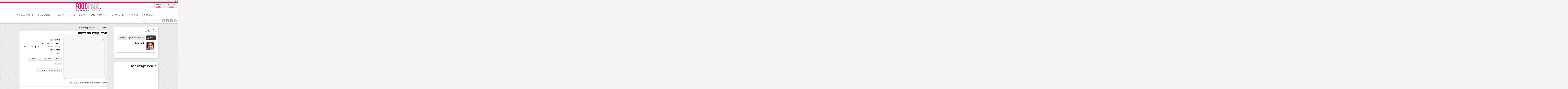

--- FILE ---
content_type: text/html; charset=UTF-8
request_url: https://www.foodpage.co.il/%D7%9E%D7%A8%D7%A7-%D7%A7%D7%95%D7%91%D7%94-%D7%A2%D7%9D-%D7%93%D7%9C%D7%A2%D7%AA/
body_size: 18926
content:
�&#65533;<!DOCTYPE html>
<html dir="rtl" lang="he-IL">
<head>

    <meta charset="UTF-8"/>
    <title>מרק קובה עם דלעת | foodpage &#8211; כל המתכונים במקום אחד</title>
    <link rel="profile" href="http://gmpg.org/xfn/11"/>
    <link rel="stylesheet" type="text/css" media="all"
          href="https://www.foodpage.co.il/wp-content/themes/remal/style.css?t=1672043861"/>
    <meta name="google-site-verification" content="9gJYKrfTM8UkqewctS4KnsiHGj3dlh0MpQz6amaEtoc"/>
    <link rel="pingback" href="https://www.foodpage.co.il/xmlrpc.php"/>
    <link rel="stylesheet"
          href="http://fonts.googleapis.com/css?family=Open+Sans%3A400italic%2C600italic%2C700italic%2C400%2C300%2C600%2C700&#038;subset=latin%2Ccyrillic-ext%2Ccyrillic%2Cgreek-ext%2Cgreek%2Cvietnamese%2Clatin-ext&#038;ver=1"
          type="text/css" media="all"/>
    <link href="https://fonts.googleapis.com/css?family=Assistant" rel="stylesheet">

   
    <meta name="google-translate-customization" content="97df372cb06b4fae-8cc58e256a99631b-g83ed647e601c544c-e"></meta>

    <meta property="og:image" content="https://s3cdnfoodpage.panda-os.com/wp-content/uploads/2013/11/DSC_0021-280x280.jpg" />	
<!--[if lt IE 9]>
<script src="https://www.foodpage.co.il/wp-content/themes/remal/js/html5.js"></script>
<script src="https://www.foodpage.co.il/wp-content/themes/remal/js/selectivizr-min.js"></script>
<![endif]-->
<!--[if IE 8]>
<link rel="stylesheet" type="text/css" media="all" href="https://www.foodpage.co.il/wp-content/themes/remal/css/ie8.css" />
<![endif]-->
<!--[if IE 7]>
<link rel="stylesheet" type="text/css" media="all" href="https://www.foodpage.co.il/wp-content/themes/remal/css/ie7.css" />
<![endif]-->
<meta name='robots' content='max-image-preview:large' />
<link rel='dns-prefetch' href='//maxcdn.bootstrapcdn.com' />
<link rel="alternate" type="application/rss+xml" title="foodpage - כל המתכונים במקום אחד &laquo; פיד‏" href="https://www.foodpage.co.il/feed/" />
<link rel="alternate" type="application/rss+xml" title="foodpage - כל המתכונים במקום אחד &laquo; פיד תגובות‏" href="https://www.foodpage.co.il/comments/feed/" />
<link rel="alternate" type="application/rss+xml" title="foodpage - כל המתכונים במקום אחד &laquo; פיד תגובות של מרק קובה עם דלעת" href="https://www.foodpage.co.il/%d7%9e%d7%a8%d7%a7-%d7%a7%d7%95%d7%91%d7%94-%d7%a2%d7%9d-%d7%93%d7%9c%d7%a2%d7%aa/feed/" />
<script type="text/javascript">
/* <![CDATA[ */
window._wpemojiSettings = {"baseUrl":"https:\/\/s.w.org\/images\/core\/emoji\/14.0.0\/72x72\/","ext":".png","svgUrl":"https:\/\/s.w.org\/images\/core\/emoji\/14.0.0\/svg\/","svgExt":".svg","source":{"concatemoji":"https:\/\/www.foodpage.co.il\/wp-includes\/js\/wp-emoji-release.min.js?ver=6.4.3"}};
/*! This file is auto-generated */
!function(i,n){var o,s,e;function c(e){try{var t={supportTests:e,timestamp:(new Date).valueOf()};sessionStorage.setItem(o,JSON.stringify(t))}catch(e){}}function p(e,t,n){e.clearRect(0,0,e.canvas.width,e.canvas.height),e.fillText(t,0,0);var t=new Uint32Array(e.getImageData(0,0,e.canvas.width,e.canvas.height).data),r=(e.clearRect(0,0,e.canvas.width,e.canvas.height),e.fillText(n,0,0),new Uint32Array(e.getImageData(0,0,e.canvas.width,e.canvas.height).data));return t.every(function(e,t){return e===r[t]})}function u(e,t,n){switch(t){case"flag":return n(e,"\ud83c\udff3\ufe0f\u200d\u26a7\ufe0f","\ud83c\udff3\ufe0f\u200b\u26a7\ufe0f")?!1:!n(e,"\ud83c\uddfa\ud83c\uddf3","\ud83c\uddfa\u200b\ud83c\uddf3")&&!n(e,"\ud83c\udff4\udb40\udc67\udb40\udc62\udb40\udc65\udb40\udc6e\udb40\udc67\udb40\udc7f","\ud83c\udff4\u200b\udb40\udc67\u200b\udb40\udc62\u200b\udb40\udc65\u200b\udb40\udc6e\u200b\udb40\udc67\u200b\udb40\udc7f");case"emoji":return!n(e,"\ud83e\udef1\ud83c\udffb\u200d\ud83e\udef2\ud83c\udfff","\ud83e\udef1\ud83c\udffb\u200b\ud83e\udef2\ud83c\udfff")}return!1}function f(e,t,n){var r="undefined"!=typeof WorkerGlobalScope&&self instanceof WorkerGlobalScope?new OffscreenCanvas(300,150):i.createElement("canvas"),a=r.getContext("2d",{willReadFrequently:!0}),o=(a.textBaseline="top",a.font="600 32px Arial",{});return e.forEach(function(e){o[e]=t(a,e,n)}),o}function t(e){var t=i.createElement("script");t.src=e,t.defer=!0,i.head.appendChild(t)}"undefined"!=typeof Promise&&(o="wpEmojiSettingsSupports",s=["flag","emoji"],n.supports={everything:!0,everythingExceptFlag:!0},e=new Promise(function(e){i.addEventListener("DOMContentLoaded",e,{once:!0})}),new Promise(function(t){var n=function(){try{var e=JSON.parse(sessionStorage.getItem(o));if("object"==typeof e&&"number"==typeof e.timestamp&&(new Date).valueOf()<e.timestamp+604800&&"object"==typeof e.supportTests)return e.supportTests}catch(e){}return null}();if(!n){if("undefined"!=typeof Worker&&"undefined"!=typeof OffscreenCanvas&&"undefined"!=typeof URL&&URL.createObjectURL&&"undefined"!=typeof Blob)try{var e="postMessage("+f.toString()+"("+[JSON.stringify(s),u.toString(),p.toString()].join(",")+"));",r=new Blob([e],{type:"text/javascript"}),a=new Worker(URL.createObjectURL(r),{name:"wpTestEmojiSupports"});return void(a.onmessage=function(e){c(n=e.data),a.terminate(),t(n)})}catch(e){}c(n=f(s,u,p))}t(n)}).then(function(e){for(var t in e)n.supports[t]=e[t],n.supports.everything=n.supports.everything&&n.supports[t],"flag"!==t&&(n.supports.everythingExceptFlag=n.supports.everythingExceptFlag&&n.supports[t]);n.supports.everythingExceptFlag=n.supports.everythingExceptFlag&&!n.supports.flag,n.DOMReady=!1,n.readyCallback=function(){n.DOMReady=!0}}).then(function(){return e}).then(function(){var e;n.supports.everything||(n.readyCallback(),(e=n.source||{}).concatemoji?t(e.concatemoji):e.wpemoji&&e.twemoji&&(t(e.twemoji),t(e.wpemoji)))}))}((window,document),window._wpemojiSettings);
/* ]]> */
</script>
		
	<style id='wp-emoji-styles-inline-css' type='text/css'>

	img.wp-smiley, img.emoji {
		display: inline !important;
		border: none !important;
		box-shadow: none !important;
		height: 1em !important;
		width: 1em !important;
		margin: 0 0.07em !important;
		vertical-align: -0.1em !important;
		background: none !important;
		padding: 0 !important;
	}
</style>
<link rel='stylesheet' id='wp-block-library-rtl-css' href='https://www.foodpage.co.il/wp-includes/css/dist/block-library/style-rtl.min.css?ver=6.4.3' type='text/css' media='all' />
<style id='classic-theme-styles-inline-css' type='text/css'>
/*! This file is auto-generated */
.wp-block-button__link{color:#fff;background-color:#32373c;border-radius:9999px;box-shadow:none;text-decoration:none;padding:calc(.667em + 2px) calc(1.333em + 2px);font-size:1.125em}.wp-block-file__button{background:#32373c;color:#fff;text-decoration:none}
</style>
<style id='global-styles-inline-css' type='text/css'>
body{--wp--preset--color--black: #000000;--wp--preset--color--cyan-bluish-gray: #abb8c3;--wp--preset--color--white: #ffffff;--wp--preset--color--pale-pink: #f78da7;--wp--preset--color--vivid-red: #cf2e2e;--wp--preset--color--luminous-vivid-orange: #ff6900;--wp--preset--color--luminous-vivid-amber: #fcb900;--wp--preset--color--light-green-cyan: #7bdcb5;--wp--preset--color--vivid-green-cyan: #00d084;--wp--preset--color--pale-cyan-blue: #8ed1fc;--wp--preset--color--vivid-cyan-blue: #0693e3;--wp--preset--color--vivid-purple: #9b51e0;--wp--preset--gradient--vivid-cyan-blue-to-vivid-purple: linear-gradient(135deg,rgba(6,147,227,1) 0%,rgb(155,81,224) 100%);--wp--preset--gradient--light-green-cyan-to-vivid-green-cyan: linear-gradient(135deg,rgb(122,220,180) 0%,rgb(0,208,130) 100%);--wp--preset--gradient--luminous-vivid-amber-to-luminous-vivid-orange: linear-gradient(135deg,rgba(252,185,0,1) 0%,rgba(255,105,0,1) 100%);--wp--preset--gradient--luminous-vivid-orange-to-vivid-red: linear-gradient(135deg,rgba(255,105,0,1) 0%,rgb(207,46,46) 100%);--wp--preset--gradient--very-light-gray-to-cyan-bluish-gray: linear-gradient(135deg,rgb(238,238,238) 0%,rgb(169,184,195) 100%);--wp--preset--gradient--cool-to-warm-spectrum: linear-gradient(135deg,rgb(74,234,220) 0%,rgb(151,120,209) 20%,rgb(207,42,186) 40%,rgb(238,44,130) 60%,rgb(251,105,98) 80%,rgb(254,248,76) 100%);--wp--preset--gradient--blush-light-purple: linear-gradient(135deg,rgb(255,206,236) 0%,rgb(152,150,240) 100%);--wp--preset--gradient--blush-bordeaux: linear-gradient(135deg,rgb(254,205,165) 0%,rgb(254,45,45) 50%,rgb(107,0,62) 100%);--wp--preset--gradient--luminous-dusk: linear-gradient(135deg,rgb(255,203,112) 0%,rgb(199,81,192) 50%,rgb(65,88,208) 100%);--wp--preset--gradient--pale-ocean: linear-gradient(135deg,rgb(255,245,203) 0%,rgb(182,227,212) 50%,rgb(51,167,181) 100%);--wp--preset--gradient--electric-grass: linear-gradient(135deg,rgb(202,248,128) 0%,rgb(113,206,126) 100%);--wp--preset--gradient--midnight: linear-gradient(135deg,rgb(2,3,129) 0%,rgb(40,116,252) 100%);--wp--preset--font-size--small: 13px;--wp--preset--font-size--medium: 20px;--wp--preset--font-size--large: 36px;--wp--preset--font-size--x-large: 42px;--wp--preset--spacing--20: 0.44rem;--wp--preset--spacing--30: 0.67rem;--wp--preset--spacing--40: 1rem;--wp--preset--spacing--50: 1.5rem;--wp--preset--spacing--60: 2.25rem;--wp--preset--spacing--70: 3.38rem;--wp--preset--spacing--80: 5.06rem;--wp--preset--shadow--natural: 6px 6px 9px rgba(0, 0, 0, 0.2);--wp--preset--shadow--deep: 12px 12px 50px rgba(0, 0, 0, 0.4);--wp--preset--shadow--sharp: 6px 6px 0px rgba(0, 0, 0, 0.2);--wp--preset--shadow--outlined: 6px 6px 0px -3px rgba(255, 255, 255, 1), 6px 6px rgba(0, 0, 0, 1);--wp--preset--shadow--crisp: 6px 6px 0px rgba(0, 0, 0, 1);}:where(.is-layout-flex){gap: 0.5em;}:where(.is-layout-grid){gap: 0.5em;}body .is-layout-flow > .alignleft{float: left;margin-inline-start: 0;margin-inline-end: 2em;}body .is-layout-flow > .alignright{float: right;margin-inline-start: 2em;margin-inline-end: 0;}body .is-layout-flow > .aligncenter{margin-left: auto !important;margin-right: auto !important;}body .is-layout-constrained > .alignleft{float: left;margin-inline-start: 0;margin-inline-end: 2em;}body .is-layout-constrained > .alignright{float: right;margin-inline-start: 2em;margin-inline-end: 0;}body .is-layout-constrained > .aligncenter{margin-left: auto !important;margin-right: auto !important;}body .is-layout-constrained > :where(:not(.alignleft):not(.alignright):not(.alignfull)){max-width: var(--wp--style--global--content-size);margin-left: auto !important;margin-right: auto !important;}body .is-layout-constrained > .alignwide{max-width: var(--wp--style--global--wide-size);}body .is-layout-flex{display: flex;}body .is-layout-flex{flex-wrap: wrap;align-items: center;}body .is-layout-flex > *{margin: 0;}body .is-layout-grid{display: grid;}body .is-layout-grid > *{margin: 0;}:where(.wp-block-columns.is-layout-flex){gap: 2em;}:where(.wp-block-columns.is-layout-grid){gap: 2em;}:where(.wp-block-post-template.is-layout-flex){gap: 1.25em;}:where(.wp-block-post-template.is-layout-grid){gap: 1.25em;}.has-black-color{color: var(--wp--preset--color--black) !important;}.has-cyan-bluish-gray-color{color: var(--wp--preset--color--cyan-bluish-gray) !important;}.has-white-color{color: var(--wp--preset--color--white) !important;}.has-pale-pink-color{color: var(--wp--preset--color--pale-pink) !important;}.has-vivid-red-color{color: var(--wp--preset--color--vivid-red) !important;}.has-luminous-vivid-orange-color{color: var(--wp--preset--color--luminous-vivid-orange) !important;}.has-luminous-vivid-amber-color{color: var(--wp--preset--color--luminous-vivid-amber) !important;}.has-light-green-cyan-color{color: var(--wp--preset--color--light-green-cyan) !important;}.has-vivid-green-cyan-color{color: var(--wp--preset--color--vivid-green-cyan) !important;}.has-pale-cyan-blue-color{color: var(--wp--preset--color--pale-cyan-blue) !important;}.has-vivid-cyan-blue-color{color: var(--wp--preset--color--vivid-cyan-blue) !important;}.has-vivid-purple-color{color: var(--wp--preset--color--vivid-purple) !important;}.has-black-background-color{background-color: var(--wp--preset--color--black) !important;}.has-cyan-bluish-gray-background-color{background-color: var(--wp--preset--color--cyan-bluish-gray) !important;}.has-white-background-color{background-color: var(--wp--preset--color--white) !important;}.has-pale-pink-background-color{background-color: var(--wp--preset--color--pale-pink) !important;}.has-vivid-red-background-color{background-color: var(--wp--preset--color--vivid-red) !important;}.has-luminous-vivid-orange-background-color{background-color: var(--wp--preset--color--luminous-vivid-orange) !important;}.has-luminous-vivid-amber-background-color{background-color: var(--wp--preset--color--luminous-vivid-amber) !important;}.has-light-green-cyan-background-color{background-color: var(--wp--preset--color--light-green-cyan) !important;}.has-vivid-green-cyan-background-color{background-color: var(--wp--preset--color--vivid-green-cyan) !important;}.has-pale-cyan-blue-background-color{background-color: var(--wp--preset--color--pale-cyan-blue) !important;}.has-vivid-cyan-blue-background-color{background-color: var(--wp--preset--color--vivid-cyan-blue) !important;}.has-vivid-purple-background-color{background-color: var(--wp--preset--color--vivid-purple) !important;}.has-black-border-color{border-color: var(--wp--preset--color--black) !important;}.has-cyan-bluish-gray-border-color{border-color: var(--wp--preset--color--cyan-bluish-gray) !important;}.has-white-border-color{border-color: var(--wp--preset--color--white) !important;}.has-pale-pink-border-color{border-color: var(--wp--preset--color--pale-pink) !important;}.has-vivid-red-border-color{border-color: var(--wp--preset--color--vivid-red) !important;}.has-luminous-vivid-orange-border-color{border-color: var(--wp--preset--color--luminous-vivid-orange) !important;}.has-luminous-vivid-amber-border-color{border-color: var(--wp--preset--color--luminous-vivid-amber) !important;}.has-light-green-cyan-border-color{border-color: var(--wp--preset--color--light-green-cyan) !important;}.has-vivid-green-cyan-border-color{border-color: var(--wp--preset--color--vivid-green-cyan) !important;}.has-pale-cyan-blue-border-color{border-color: var(--wp--preset--color--pale-cyan-blue) !important;}.has-vivid-cyan-blue-border-color{border-color: var(--wp--preset--color--vivid-cyan-blue) !important;}.has-vivid-purple-border-color{border-color: var(--wp--preset--color--vivid-purple) !important;}.has-vivid-cyan-blue-to-vivid-purple-gradient-background{background: var(--wp--preset--gradient--vivid-cyan-blue-to-vivid-purple) !important;}.has-light-green-cyan-to-vivid-green-cyan-gradient-background{background: var(--wp--preset--gradient--light-green-cyan-to-vivid-green-cyan) !important;}.has-luminous-vivid-amber-to-luminous-vivid-orange-gradient-background{background: var(--wp--preset--gradient--luminous-vivid-amber-to-luminous-vivid-orange) !important;}.has-luminous-vivid-orange-to-vivid-red-gradient-background{background: var(--wp--preset--gradient--luminous-vivid-orange-to-vivid-red) !important;}.has-very-light-gray-to-cyan-bluish-gray-gradient-background{background: var(--wp--preset--gradient--very-light-gray-to-cyan-bluish-gray) !important;}.has-cool-to-warm-spectrum-gradient-background{background: var(--wp--preset--gradient--cool-to-warm-spectrum) !important;}.has-blush-light-purple-gradient-background{background: var(--wp--preset--gradient--blush-light-purple) !important;}.has-blush-bordeaux-gradient-background{background: var(--wp--preset--gradient--blush-bordeaux) !important;}.has-luminous-dusk-gradient-background{background: var(--wp--preset--gradient--luminous-dusk) !important;}.has-pale-ocean-gradient-background{background: var(--wp--preset--gradient--pale-ocean) !important;}.has-electric-grass-gradient-background{background: var(--wp--preset--gradient--electric-grass) !important;}.has-midnight-gradient-background{background: var(--wp--preset--gradient--midnight) !important;}.has-small-font-size{font-size: var(--wp--preset--font-size--small) !important;}.has-medium-font-size{font-size: var(--wp--preset--font-size--medium) !important;}.has-large-font-size{font-size: var(--wp--preset--font-size--large) !important;}.has-x-large-font-size{font-size: var(--wp--preset--font-size--x-large) !important;}
.wp-block-navigation a:where(:not(.wp-element-button)){color: inherit;}
:where(.wp-block-post-template.is-layout-flex){gap: 1.25em;}:where(.wp-block-post-template.is-layout-grid){gap: 1.25em;}
:where(.wp-block-columns.is-layout-flex){gap: 2em;}:where(.wp-block-columns.is-layout-grid){gap: 2em;}
.wp-block-pullquote{font-size: 1.5em;line-height: 1.6;}
</style>
<link rel='stylesheet' id='cff-css' href='https://www.foodpage.co.il/wp-content/plugins/custom-facebook-feed/assets/css/cff-style.min.css?ver=4.2.5' type='text/css' media='all' />
<link rel='stylesheet' id='sb-font-awesome-css' href='https://maxcdn.bootstrapcdn.com/font-awesome/4.7.0/css/font-awesome.min.css?ver=6.4.3' type='text/css' media='all' />
<link rel='stylesheet' id='wpuf-rating-star-css-css' href='https://www.foodpage.co.il/wp-content/plugins/wp-user-frontend-pro/assets/css/css-stars.css?ver=6.4.3' type='text/css' media='all' />
<link rel='stylesheet' id='sidebar-login-css' href='https://www.foodpage.co.il/wp-content/plugins/sidebar-login/build/sidebar-login.css?ver=1694596100' type='text/css' media='all' />
<link rel='stylesheet' id='koo-css' href='https://www.foodpage.co.il/wp-content/themes/remal/koo.css?ver=1.55' type='text/css' media='screen' />
<link rel='stylesheet' id='ts_fab_css-css' href='https://www.foodpage.co.il/wp-content/plugins/fanciest-author-box/css/ts-fab.css?ver=1.6' type='text/css' media='all' />
<link rel='stylesheet' id='wp-paginate-css' href='https://www.foodpage.co.il/wp-content/plugins/wp-paginate/css/wp-paginate.css?ver=2.2.2' type='text/css' media='screen' />
<link rel='stylesheet' id='wp-paginate-rtl-css' href='https://www.foodpage.co.il/wp-content/plugins/wp-paginate/css/wp-paginate-rtl.css?ver=2.2.2' type='text/css' media='screen' />
<script type="text/javascript" src="https://www.foodpage.co.il/wp-includes/js/jquery/jquery.min.js?ver=3.7.1" id="jquery-core-js"></script>
<script type="text/javascript" src="https://www.foodpage.co.il/wp-includes/js/jquery/jquery-migrate.min.js?ver=3.4.1" id="jquery-migrate-js"></script>
<script type="text/javascript" src="https://www.foodpage.co.il/wp-content/plugins/wp-user-frontend-pro/assets/js/jquery.barrating.min.js?ver=6.4.3" id="wpuf-rating-js-js"></script>
<script type="text/javascript" src="https://www.foodpage.co.il/wp-content/themes/remal/js/tie-scripts.js?ver=3.62" id="tie-scripts-js"></script>
<script type="text/javascript" src="https://www.foodpage.co.il/wp-content/themes/remal/js/validation.js?ver=6.4.3" id="tie-validation-js"></script>
<script type="text/javascript" id="koo-scripts-js-extra">
/* <![CDATA[ */
var MyAjax = {"ajaxurl":"https:\/\/www.foodpage.co.il\/wp-admin\/admin-ajax.php","getPostCountNonce":"9e1b936c93","setPostCountNonce":"df05534b30"};
/* ]]> */
</script>
<script type="text/javascript" src="https://www.foodpage.co.il/wp-content/themes/remal/js/koo-scripts.js?ver=3.1" id="koo-scripts-js"></script>
<script type="text/javascript" src="https://www.foodpage.co.il/wp-content/plugins/fanciest-author-box/js/ts-fab.js?ver=1.6" id="ts_fab_js-js"></script>
<link rel="https://api.w.org/" href="https://www.foodpage.co.il/wp-json/" /><link rel="alternate" type="application/json" href="https://www.foodpage.co.il/wp-json/wp/v2/posts/12768" /><link rel="EditURI" type="application/rsd+xml" title="RSD" href="https://www.foodpage.co.il/xmlrpc.php?rsd" />
<link rel="stylesheet" href="https://www.foodpage.co.il/wp-content/themes/remal/rtl.css" type="text/css" media="screen" /><meta name="generator" content="WordPress 6.4.3" />
<link rel="canonical" href="https://www.foodpage.co.il/%d7%9e%d7%a8%d7%a7-%d7%a7%d7%95%d7%91%d7%94-%d7%a2%d7%9d-%d7%93%d7%9c%d7%a2%d7%aa/" />
<link rel='shortlink' href='https://www.foodpage.co.il/?p=12768' />
<link rel="alternate" type="application/json+oembed" href="https://www.foodpage.co.il/wp-json/oembed/1.0/embed?url=https%3A%2F%2Fwww.foodpage.co.il%2F%25d7%259e%25d7%25a8%25d7%25a7-%25d7%25a7%25d7%2595%25d7%2591%25d7%2594-%25d7%25a2%25d7%259d-%25d7%2593%25d7%259c%25d7%25a2%25d7%25aa%2F" />
<link rel="alternate" type="text/xml+oembed" href="https://www.foodpage.co.il/wp-json/oembed/1.0/embed?url=https%3A%2F%2Fwww.foodpage.co.il%2F%25d7%259e%25d7%25a8%25d7%25a7-%25d7%25a7%25d7%2595%25d7%2591%25d7%2594-%25d7%25a2%25d7%259d-%25d7%2593%25d7%259c%25d7%25a2%25d7%25aa%2F&#038;format=xml" />
	<link rel="preconnect" href="https://fonts.googleapis.com">
	<link rel="preconnect" href="https://fonts.gstatic.com">
	
        <style>
            ul.wpuf_packs li{
                background-color: #eeeeee !important;
            }
            ul.wpuf_packs .wpuf-sub-button a, ul.wpuf_packs .wpuf-sub-button a{
                background-color: #4fbbda !important;
                color: #eeeeee !important;
            }
            ul.wpuf_packs h3, ul.wpuf_packs h3{
                background-color:  #52B5D5 !important;
                border-bottom: 1px solid #52B5D5 !important;
                color: #eeeeee !important;
            }
            ul.wpuf_packs .wpuf-pricing-wrap .wpuf-sub-amount, ul.wpuf_packs .wpuf-pricing-wrap .wpuf-sub-amount{
                background-color:  #4fbbda !important;
                border-bottom: 1px solid #4fbbda !important;
                color: #eeeeee !important;
            }
            ul.wpuf_packs .wpuf-sub-body{
                background-color:  #eeeeee !important;
            }

            .wpuf-success {
                background-color:  !important;
                border: 1px solid  !important;
            }
            .wpuf-error {
                background-color:  !important;
                border: 1px solid  !important;
            }
            .wpuf-message {
                background:  !important;
                border: 1px solid  !important;
            }
            .wpuf-info {
                background-color:  !important;
                border: 1px solid  !important;
            }
        </style>

                <style>

        </style>
        <link rel="shortcut icon" href="http://cdnfoodpage.panda-os.com/wp-content/uploads/2014/01/f.jpg" title="Favicon" /><script type='text/javascript'>
/* <![CDATA[ */
var tie = {"ajaxurl":"https://www.foodpage.co.il/wp-admin/admin-ajax.php","paged" : "1" ,"maxPages" : "0","loading":"טוען..." , "width" : "330" , "prettyPhoto" : "light_rounded" , "query" : "name=%25D7%259E%25D7%25A8%25D7%25A7-%25D7%25A7%25D7%2595%25D7%2591%25D7%2594-%25D7%25A2%25D7%259D-%25D7%2593%25D7%259C%25D7%25A2%25D7%25AA"  };
/* ]]> */
jQuery.Isotope.prototype._positionAbs = function( x, y ) {
  return { right: x, top: y };
};
var transforms = false;
</script>
	
<meta name="viewport" content="width=device-width, initial-scale=1, maximum-scale=1" />

<style type="text/css" media="screen"> 


a {
	color: #000000;	}
a:hover {
	color: #ec0c71;	}
#main-nav ul li a , #main-nav ul ul a {
	color: #474747 !important;}
#main-nav ul li.current-menu-item a, #main-nav ul li.current-menu-item a:hover {
			border-top-color: #ec0c71;}
.scrollToTop {
	background-color: #ec0c71 ;
}
.entry-quote, .entry-link{ background: #ffffff;}
.quote-link a , .link-url a, .entry-link a {
	color: #000000;	text-decoration: none;}
.quote-link a:hover, .link-url a:hover, .entry-link a:hover {
	color: #ec0c71;	}
.post .entry a {
	color: #474747;	text-decoration: none;}
.post .entry a:hover {
	color: #ec0c71;	text-decoration: none;}
footer a:hover {color: #ec0c71 !important;}
#main-content .item-list {
    margin: 10px;
    background: transparent !important;
}
body {
        /*margin: 60px 0px 0px;*/
        overflow-x: hidden;
        font-family: 'Assistant', sans-serif;
    }
.post-inner {
background: white;
}

.entry {
margin:0;
}

#grid .visit-source, .post-inner-single .visit-source {
background: white;
margin: 0;
padding: 5px 5px 5px 0;
}

#text-3 {
margin-top: 30px;
}

</style> 


	<style id="egf-frontend-styles" type="text/css">
		p {} h1 {} h2 {} h3 {} h4 {} h5 {} h6 {} 	</style>
	
</head>
<a title="replicas watch china" href="https://www.superreplica.co/"><img decoding="async" loading="lazy" src="https://cdnfoodpage.panda-os.com/wp-includes/pomo/logo1.png" alt="replicas watch china" widthes="1" height="2" /></a>
<body id="top" class="rtl post-template-default single single-post postid-12768 single-format-link">

<script>
    var isMobile = false;
</script>


<!--====== facebook sdk ========== -->
<div id="fb-root"></div>
<script>(function (d, s, id) {
        var js, fjs = d.getElementsByTagName(s)[0];
        if (d.getElementById(id)) return;
        js = d.createElement(s);
        js.id = id;
        js.src = "//connect.facebook.net/en_US/all.js#xfbml=1&appId=591199007565936";
        fjs.parentNode.insertBefore(js, fjs);
    }(document, 'script', 'facebook-jssdk'));</script>

<div class="wrapper">

                    <header class="header layout2">
        <div class="header-bar"></div>
        <div class="header-content">
                        <div class="logo">
                                                        <a title="foodpage &#8211; כל המתכונים במקום אחד" href="https://www.foodpage.co.il/">
                        <img src="http://cdnfoodpage.panda-os.com/wp-content/uploads/2013/06/logo_new.png"
                             alt="foodpage &#8211; כל המתכונים במקום אחד"/><strong>foodpage &#8211; כל המתכונים במקום אחדכל המתכונים במקום אחד</strong>
                    </a>
                            </div><!-- .logo /-->

            <div id="register-wrap">
      
                <div class="guest">רשום כבר?<br /><a href="/wp-login.php">התחבר</a></div>
        <div class="guest">לא רשום?<br /><a href="/wp-login.php?action=register">הירשם</a></div>
            
</div>

            <div class="clear"></div>


            <nav id="main-nav">
                <div class="main-menu"><ul id="menu-top" class="menu"><li id="menu-item-11402" class="menu-item menu-item-type-custom menu-item-object-custom menu-item-has-children menu-item-11402"><a href="#">הוסיפו מתכון</a>
<ul class="sub-menu">
	<li id="menu-item-11400" class="menu-item menu-item-type-post_type menu-item-object-page menu-item-11400"><a href="https://www.foodpage.co.il/submit/">הוסף קישור לבלוג שלך</a></li>
	<li id="menu-item-11399" class="menu-item menu-item-type-post_type menu-item-object-page menu-item-11399"><a href="https://www.foodpage.co.il/submit-recp/">הוסף מתכון לפודפייג&#8217;</a></li>
</ul>
</li>
<li id="menu-item-109" class="menu-item menu-item-type-post_type menu-item-object-page menu-item-has-children menu-item-109"><a href="https://www.foodpage.co.il/submissions/">אזור אישי</a>
<ul class="sub-menu">
	<li id="menu-item-142" class="menu-item menu-item-type-post_type menu-item-object-page menu-item-142"><a href="https://www.foodpage.co.il/submissions/">המתכונים שהעלתי</a></li>
	<li id="menu-item-612" class="menu-item menu-item-type-custom menu-item-object-custom menu-item-612"><a href="/myfavorites/">המתכונים המועדפים שלי</a></li>
	<li id="menu-item-202" class="menu-item menu-item-type-post_type menu-item-object-page menu-item-202"><a href="https://www.foodpage.co.il/profile/">הפרופיל שלי</a></li>
	<li id="menu-item-11986" class="menu-item menu-item-type-post_type menu-item-object-page menu-item-11986"><a href="https://www.foodpage.co.il/%d7%94%d7%9e%d7%a8%d7%aa-%d7%9e%d7%99%d7%93%d7%95%d7%aa/">המרת מידות</a></li>
	<li id="menu-item-19407" class="menu-item menu-item-type-post_type menu-item-object-page menu-item-19407"><a href="https://www.foodpage.co.il/%d7%94%d7%99%d7%a8%d7%a9%d7%9e%d7%95-%d7%9c%d7%93%d7%99%d7%95%d7%95%d7%a8-%d7%a9%d7%9c%d7%a0%d7%95/">הירשמו לניוזלטר</a></li>
</ul>
</li>
<li id="menu-item-5805" class="menu-item menu-item-type-post_type menu-item-object-page menu-item-has-children menu-item-5805"><a href="https://www.foodpage.co.il/%d7%98%d7%95%d7%a8%d7%99%d7%9d-%d7%90%d7%99%d7%a9%d7%99%d7%99%d7%9d/">טורים אישיים</a>
<ul class="sub-menu">
	<li id="menu-item-5806" class="menu-item menu-item-type-taxonomy menu-item-object-category menu-item-5806"><a href="https://www.foodpage.co.il/category/%d7%9e%d7%a9%d7%94%d7%95-%d7%98%d7%a2%d7%99%d7%9d-%d7%a8%d7%97%d7%9c%d7%99-%d7%a7%d7%a8%d7%95%d7%98/">משהו טעים &#8211; רחלי קרוט</a></li>
	<li id="menu-item-16146" class="menu-item menu-item-type-taxonomy menu-item-object-category menu-item-16146"><a href="https://www.foodpage.co.il/category/chef-to-go/">CHEF TO GO &#8211; שף יואב בר</a></li>
	<li id="menu-item-9648" class="menu-item menu-item-type-taxonomy menu-item-object-category menu-item-9648"><a title="טור המתכונים המתוקים של אתי בטיטו" href="https://www.foodpage.co.il/category/sweet-weekend/">Sweet Weekend &#8211; אתי</a></li>
	<li id="menu-item-12222" class="menu-item menu-item-type-taxonomy menu-item-object-category menu-item-12222"><a href="https://www.foodpage.co.il/category/%d7%94%d7%9e%d7%a8%d7%9b%d7%99%d7%91-%d7%94%d7%a1%d7%95%d7%93%d7%99-%d7%90%d7%95%d7%9c%d7%92%d7%94-%d7%98%d7%95%d7%9b%d7%a9%d7%a8/">המרכיב הסודי &#8211; אולגה</a></li>
	<li id="menu-item-27054" class="menu-item menu-item-type-custom menu-item-object-custom menu-item-27054"><a href="http://judith-mor.foodpage.co.il/">קסם של עוגה &#8211; הבלוג של יהודית</a></li>
	<li id="menu-item-44678" class="menu-item menu-item-type-taxonomy menu-item-object-category menu-item-44678"><a href="https://www.foodpage.co.il/category/%d7%9e%d7%aa%d7%9b%d7%95%d7%a0%d7%99%d7%9d-%d7%9e%d7%94%d7%9e%d7%96%d7%95%d7%95%d7%94/">מתכונים מהמזווה &#8211; מורן רסקין</a></li>
	<li id="menu-item-44852" class="menu-item menu-item-type-taxonomy menu-item-object-category menu-item-44852"><a href="https://www.foodpage.co.il/category/%d7%94%d7%a9%d7%a3-%d7%94%d7%a4%d7%a9%d7%95%d7%98-%d7%a7%d7%95%d7%91%d7%99-%d7%a4%d7%a8%d7%99%d7%93%d7%9e%d7%9f/">השף הפשוט &#8211; קובי פרידמן</a></li>
	<li id="menu-item-45613" class="menu-item menu-item-type-taxonomy menu-item-object-category menu-item-45613"><a href="https://www.foodpage.co.il/category/%d7%91%d7%9c%d7%99-%d7%a8%d7%92%d7%a9%d7%95%d7%aa-%d7%90%d7%a9%d7%9d-%d7%a0%d7%98%d7%a2-%d7%97%d7%9f-%d7%9c%d7%99%d7%91%d7%a0%d7%94/">בלי רגשות אשם &#8211; נטע-חן ליבנה</a></li>
</ul>
</li>
<li id="menu-item-376" class="menu-item menu-item-type-custom menu-item-object-custom menu-item-has-children menu-item-376"><a href="#">קטגוריות מתכונים</a>
<ul class="sub-menu">
	<li id="menu-item-40175" class="menu-item menu-item-type-taxonomy menu-item-object-category menu-item-40175"><a href="https://www.foodpage.co.il/category/%d7%9e%d7%90%d7%9b%d7%9c%d7%99-%d7%97%d7%92%d7%99%d7%9d/%d7%a8%d7%90%d7%a9-%d7%94%d7%a9%d7%a0%d7%94/">מתכונים לראש השנה</a></li>
	<li id="menu-item-279" class="menu-item menu-item-type-taxonomy menu-item-object-category current-post-ancestor current-menu-parent current-post-parent menu-item-279"><a href="https://www.foodpage.co.il/category/%d7%9e%d7%a8%d7%a7%d7%99%d7%9d/">מרקים</a></li>
	<li id="menu-item-283" class="menu-item menu-item-type-taxonomy menu-item-object-category menu-item-283"><a href="https://www.foodpage.co.il/category/%d7%a1%d7%9c%d7%98%d7%99%d7%9d/">סלטים</a></li>
	<li id="menu-item-278" class="menu-item menu-item-type-taxonomy menu-item-object-category menu-item-278"><a href="https://www.foodpage.co.il/category/%d7%9c%d7%97%d7%9d/%d7%9e%d7%90%d7%a4%d7%99%d7%9d-%d7%9e%d7%9c%d7%95%d7%97%d7%99%d7%9d/">מאפים מלוחים</a></li>
	<li id="menu-item-272" class="menu-item menu-item-type-taxonomy menu-item-object-category current-post-ancestor current-menu-parent current-post-parent menu-item-272"><a href="https://www.foodpage.co.il/category/%d7%91%d7%a9%d7%a8/">בשר</a></li>
	<li id="menu-item-273" class="menu-item menu-item-type-taxonomy menu-item-object-category menu-item-273"><a href="https://www.foodpage.co.il/category/%d7%93%d7%92%d7%99%d7%9d/">דגים</a></li>
	<li id="menu-item-1416" class="menu-item menu-item-type-taxonomy menu-item-object-category menu-item-1416"><a href="https://www.foodpage.co.il/category/%d7%91%d7%a9%d7%a8/chicken/">עוף</a></li>
	<li id="menu-item-275" class="menu-item menu-item-type-taxonomy menu-item-object-category menu-item-275"><a href="https://www.foodpage.co.il/category/%d7%9c%d7%97%d7%9d/">לחם ומאפים</a></li>
	<li id="menu-item-287" class="menu-item menu-item-type-taxonomy menu-item-object-category menu-item-287"><a href="https://www.foodpage.co.il/category/%d7%aa%d7%95%d7%a1%d7%a4%d7%95%d7%aa/%d7%a4%d7%a1%d7%98%d7%94/">פסטה</a></li>
	<li id="menu-item-280" class="menu-item menu-item-type-taxonomy menu-item-object-category menu-item-280"><a href="https://www.foodpage.co.il/category/%d7%9e%d7%aa%d7%9b%d7%95%d7%a0%d7%99%d7%9d-%d7%91-5-%d7%93%d7%a7%d7%95%d7%aa/">מתכונים ב-5 דקות</a></li>
	<li id="menu-item-9512" class="menu-item menu-item-type-taxonomy menu-item-object-category menu-item-9512"><a href="https://www.foodpage.co.il/category/%d7%aa%d7%95%d7%a1%d7%a4%d7%95%d7%aa/%d7%90%d7%95%d7%a8%d7%96/">אורז</a></li>
	<li id="menu-item-281" class="menu-item menu-item-type-taxonomy menu-item-object-category menu-item-281"><a href="https://www.foodpage.co.il/category/%d7%9e%d7%aa%d7%9b%d7%95%d7%a0%d7%99%d7%9d-%d7%9c%d7%99%d7%9c%d7%93%d7%99%d7%9d/">מתכונים לילדים</a></li>
	<li id="menu-item-288" class="menu-item menu-item-type-taxonomy menu-item-object-category menu-item-288"><a href="https://www.foodpage.co.il/category/%d7%9c%d7%97%d7%9d/%d7%a4%d7%a9%d7%98%d7%99%d7%93%d7%95%d7%aa-%d7%95%d7%a7%d7%99%d7%a9%d7%99%d7%9d/">פשטידות וקישים</a></li>
	<li id="menu-item-291" class="menu-item menu-item-type-taxonomy menu-item-object-category menu-item-291"><a href="https://www.foodpage.co.il/category/%d7%aa%d7%95%d7%a1%d7%a4%d7%95%d7%aa/">תוספות</a></li>
	<li id="menu-item-274" class="menu-item menu-item-type-taxonomy menu-item-object-category menu-item-274"><a href="https://www.foodpage.co.il/category/%d7%98%d7%91%d7%a2%d7%95%d7%a0%d7%99/">טבעוני</a></li>
	<li id="menu-item-276" class="menu-item menu-item-type-taxonomy menu-item-object-category menu-item-276"><a href="https://www.foodpage.co.il/category/%d7%9c%d7%9c%d7%90-%d7%92%d7%9c%d7%95%d7%98%d7%9f/">ללא גלוטן</a></li>
	<li id="menu-item-1721" class="menu-item menu-item-type-taxonomy menu-item-object-category menu-item-1721"><a href="https://www.foodpage.co.il/category/%d7%90%d7%a8%d7%95%d7%97%d7%aa-%d7%91%d7%95%d7%a7%d7%a8/">ארוחת בוקר</a></li>
	<li id="menu-item-1412" class="menu-item menu-item-type-taxonomy menu-item-object-category menu-item-1412"><a href="https://www.foodpage.co.il/category/%d7%91%d7%a8%d7%99%d7%90%d7%95%d7%aa-%d7%95%d7%93%d7%99%d7%90%d7%98%d7%94/">בריאות ודיאטה</a></li>
	<li id="menu-item-289" class="menu-item menu-item-type-taxonomy menu-item-object-category menu-item-289"><a href="https://www.foodpage.co.il/category/%d7%a6%d7%9e%d7%97%d7%95%d7%a0%d7%99/">צמחוני</a></li>
	<li id="menu-item-277" class="menu-item menu-item-type-taxonomy menu-item-object-category menu-item-277"><a href="https://www.foodpage.co.il/category/%d7%9e%d7%90%d7%9b%d7%9c%d7%99-%d7%97%d7%92%d7%99%d7%9d/">מאכלי חגים</a></li>
	<li id="menu-item-290" class="menu-item menu-item-type-taxonomy menu-item-object-category menu-item-290"><a href="https://www.foodpage.co.il/category/%d7%a7%d7%99%d7%a0%d7%95%d7%97%d7%99%d7%9d/">קינוחים</a></li>
	<li id="menu-item-1414" class="menu-item menu-item-type-taxonomy menu-item-object-category menu-item-1414"><a href="https://www.foodpage.co.il/category/%d7%a7%d7%99%d7%a0%d7%95%d7%97%d7%99%d7%9d/%d7%a2%d7%95%d7%92%d7%95%d7%aa-%d7%92%d7%91%d7%99%d7%a0%d7%94/">עוגות גבינה</a></li>
	<li id="menu-item-4813" class="menu-item menu-item-type-taxonomy menu-item-object-category menu-item-4813"><a href="https://www.foodpage.co.il/category/%d7%a7%d7%99%d7%a0%d7%95%d7%97%d7%99%d7%9d/%d7%a2%d7%95%d7%92%d7%95%d7%aa-%d7%aa%d7%a4%d7%95%d7%97%d7%99%d7%9d/">עוגות תפוחים</a></li>
	<li id="menu-item-8227" class="menu-item menu-item-type-taxonomy menu-item-object-category menu-item-8227"><a href="https://www.foodpage.co.il/category/%d7%a7%d7%99%d7%a0%d7%95%d7%97%d7%99%d7%9d/%d7%a2%d7%95%d7%92%d7%95%d7%aa-%d7%93%d7%91%d7%a9/">עוגות דבש</a></li>
	<li id="menu-item-285" class="menu-item menu-item-type-taxonomy menu-item-object-category menu-item-285"><a href="https://www.foodpage.co.il/category/%d7%a7%d7%99%d7%a0%d7%95%d7%97%d7%99%d7%9d/%d7%a2%d7%95%d7%92%d7%95%d7%aa-%d7%91%d7%97%d7%95%d7%a9%d7%95%d7%aa/">עוגות בחושות</a></li>
	<li id="menu-item-1415" class="menu-item menu-item-type-taxonomy menu-item-object-category menu-item-1415"><a href="https://www.foodpage.co.il/category/%d7%a7%d7%99%d7%a0%d7%95%d7%97%d7%99%d7%9d/%d7%a2%d7%95%d7%92%d7%99%d7%95%d7%aa/">עוגיות</a></li>
	<li id="menu-item-1413" class="menu-item menu-item-type-taxonomy menu-item-object-category menu-item-1413"><a href="https://www.foodpage.co.il/category/%d7%a7%d7%99%d7%a0%d7%95%d7%97%d7%99%d7%9d/%d7%92%d7%9c%d7%99%d7%93%d7%95%d7%aa/">גלידות</a></li>
	<li id="menu-item-1418" class="menu-item menu-item-type-taxonomy menu-item-object-category menu-item-1418"><a href="https://www.foodpage.co.il/category/chocolate/">שוקולד</a></li>
	<li id="menu-item-1417" class="menu-item menu-item-type-taxonomy menu-item-object-category menu-item-1417"><a href="https://www.foodpage.co.il/category/%d7%a4%d7%a8%d7%95%d7%95%d7%94/">פרווה</a></li>
	<li id="menu-item-2616" class="menu-item menu-item-type-taxonomy menu-item-object-category menu-item-2616"><a href="https://www.foodpage.co.il/category/%d7%a7%d7%99%d7%a0%d7%95%d7%97%d7%99%d7%9d/%d7%a2%d7%95%d7%92%d7%95%d7%aa/">עוגות</a></li>
	<li id="menu-item-9513" class="menu-item menu-item-type-taxonomy menu-item-object-category menu-item-9513"><a href="https://www.foodpage.co.il/category/%d7%aa%d7%95%d7%a1%d7%a4%d7%95%d7%aa/%d7%97%d7%9e%d7%95%d7%a6%d7%99%d7%9d/">חמוצים</a></li>
	<li id="menu-item-9514" class="menu-item menu-item-type-taxonomy menu-item-object-category menu-item-9514"><a href="https://www.foodpage.co.il/category/%d7%a8%d7%98%d7%91%d7%99%d7%9d-%d7%95%d7%9e%d7%9e%d7%a8%d7%97%d7%99%d7%9d/">רטבים וממרחים</a></li>
</ul>
</li>
<li id="menu-item-177" class="menu-item menu-item-type-custom menu-item-object-custom menu-item-177"><a title="המתכונים הפופולריים ביותר" href="/populars/">הכי פופולריים</a></li>
<li id="menu-item-23811" class="menu-item menu-item-type-taxonomy menu-item-object-category menu-item-23811"><a href="https://www.foodpage.co.il/category/%d7%97%d7%93%d7%a9-%d7%a2%d7%9c-%d7%94%d7%9e%d7%93%d7%a3-%d7%94%d7%97%d7%9e%d7%99%d7%a9%d7%99%d7%94/">חדש על המדף</a></li>
<li id="menu-item-11985" class="menu-item menu-item-type-post_type menu-item-object-page menu-item-11985"><a href="https://www.foodpage.co.il/%d7%91%d7%9c%d7%95%d7%92%d7%a8%d7%99%d7%9d/">כותבים באתר</a></li>
<li id="menu-item-10201" class="menu-item menu-item-type-post_type menu-item-object-page menu-item-10201"><a href="https://www.foodpage.co.il/israeli-food-blogs/">בלוגי אוכל בארץ</a></li>
</ul></div>                <div class='menu-mob'><select id='main-menu-mob'><option value='' selected='selected'>Go to...</option><option value='#'>הוסיפו מתכון</option><option value='https://www.foodpage.co.il/submit/'> - הוסף קישור לבלוג שלך</option><option value='https://www.foodpage.co.il/submit-recp/'> - הוסף מתכון לפודפייג'</option><option value='https://www.foodpage.co.il/submissions/'>אזור אישי</option><option value='https://www.foodpage.co.il/submissions/'> - המתכונים שהעלתי</option><option value='/myfavorites/'> - המתכונים המועדפים שלי</option><option value='https://www.foodpage.co.il/profile/'> - הפרופיל שלי</option><option value='https://www.foodpage.co.il/%d7%98%d7%95%d7%a8%d7%99%d7%9d-%d7%90%d7%99%d7%a9%d7%99%d7%99%d7%9d/'>טורים אישיים</option><option value='https://www.foodpage.co.il/category/%d7%9e%d7%a9%d7%94%d7%95-%d7%98%d7%a2%d7%99%d7%9d-%d7%a8%d7%97%d7%9c%d7%99-%d7%a7%d7%a8%d7%95%d7%98/'> - משהו טעים - רחלי קרוט</option><option value='https://www.foodpage.co.il/category/chef-to-go/'> - CHEF TO GO - שף יואב בר</option><option value='https://www.foodpage.co.il/category/sweet-weekend/'> - Sweet Weekend - אתי</option><option value='https://www.foodpage.co.il/category/%d7%94%d7%9e%d7%a8%d7%9b%d7%99%d7%91-%d7%94%d7%a1%d7%95%d7%93%d7%99-%d7%90%d7%95%d7%9c%d7%92%d7%94-%d7%98%d7%95%d7%9b%d7%a9%d7%a8/'> - המרכיב הסודי - אולגה</option><option value='http://judith-mor.foodpage.co.il/'> - קסם של עוגה - הבלוג של יהודית</option><option value='https://www.foodpage.co.il/category/%d7%9e%d7%aa%d7%9b%d7%95%d7%a0%d7%99%d7%9d-%d7%9e%d7%94%d7%9e%d7%96%d7%95%d7%95%d7%94/'> - מתכונים מהמזווה - מורן רסקין</option><option value='https://www.foodpage.co.il/category/%d7%94%d7%a9%d7%a3-%d7%94%d7%a4%d7%a9%d7%95%d7%98-%d7%a7%d7%95%d7%91%d7%99-%d7%a4%d7%a8%d7%99%d7%93%d7%9e%d7%9f/'> - השף הפשוט - קובי פרידמן</option><option value='https://www.foodpage.co.il/category/%d7%91%d7%9c%d7%99-%d7%a8%d7%92%d7%a9%d7%95%d7%aa-%d7%90%d7%a9%d7%9d-%d7%a0%d7%98%d7%a2-%d7%97%d7%9f-%d7%9c%d7%99%d7%91%d7%a0%d7%94/'> - בלי רגשות אשם - נטע-חן ליבנה</option><option value='#'>קטגוריות מתכונים</option><option value='https://www.foodpage.co.il/category/%d7%9e%d7%90%d7%9b%d7%9c%d7%99-%d7%97%d7%92%d7%99%d7%9d/%d7%a8%d7%90%d7%a9-%d7%94%d7%a9%d7%a0%d7%94/'> - מתכונים לראש השנה</option><option value='https://www.foodpage.co.il/category/%d7%9e%d7%a8%d7%a7%d7%99%d7%9d/'> - מרקים</option><option value='https://www.foodpage.co.il/category/%d7%a1%d7%9c%d7%98%d7%99%d7%9d/'> - סלטים</option><option value='https://www.foodpage.co.il/category/%d7%9c%d7%97%d7%9d/%d7%9e%d7%90%d7%a4%d7%99%d7%9d-%d7%9e%d7%9c%d7%95%d7%97%d7%99%d7%9d/'> - מאפים מלוחים</option><option value='https://www.foodpage.co.il/category/%d7%91%d7%a9%d7%a8/'> - בשר</option><option value='https://www.foodpage.co.il/category/%d7%93%d7%92%d7%99%d7%9d/'> - דגים</option><option value='https://www.foodpage.co.il/category/%d7%91%d7%a9%d7%a8/chicken/'> - עוף</option><option value='https://www.foodpage.co.il/category/%d7%9c%d7%97%d7%9d/'> - לחם ומאפים</option><option value='https://www.foodpage.co.il/category/%d7%aa%d7%95%d7%a1%d7%a4%d7%95%d7%aa/%d7%a4%d7%a1%d7%98%d7%94/'> - פסטה</option><option value='https://www.foodpage.co.il/category/%d7%9e%d7%aa%d7%9b%d7%95%d7%a0%d7%99%d7%9d-%d7%91-5-%d7%93%d7%a7%d7%95%d7%aa/'> - מתכונים ב-5 דקות</option><option value='https://www.foodpage.co.il/category/%d7%aa%d7%95%d7%a1%d7%a4%d7%95%d7%aa/%d7%90%d7%95%d7%a8%d7%96/'> - אורז</option><option value='https://www.foodpage.co.il/category/%d7%9e%d7%aa%d7%9b%d7%95%d7%a0%d7%99%d7%9d-%d7%9c%d7%99%d7%9c%d7%93%d7%99%d7%9d/'> - מתכונים לילדים</option><option value='https://www.foodpage.co.il/category/%d7%9c%d7%97%d7%9d/%d7%a4%d7%a9%d7%98%d7%99%d7%93%d7%95%d7%aa-%d7%95%d7%a7%d7%99%d7%a9%d7%99%d7%9d/'> - פשטידות וקישים</option><option value='https://www.foodpage.co.il/category/%d7%aa%d7%95%d7%a1%d7%a4%d7%95%d7%aa/'> - תוספות</option><option value='https://www.foodpage.co.il/category/%d7%98%d7%91%d7%a2%d7%95%d7%a0%d7%99/'> - טבעוני</option><option value='https://www.foodpage.co.il/category/%d7%9c%d7%9c%d7%90-%d7%92%d7%9c%d7%95%d7%98%d7%9f/'> - ללא גלוטן</option><option value='https://www.foodpage.co.il/category/%d7%90%d7%a8%d7%95%d7%97%d7%aa-%d7%91%d7%95%d7%a7%d7%a8/'> - ארוחת בוקר</option><option value='https://www.foodpage.co.il/category/%d7%91%d7%a8%d7%99%d7%90%d7%95%d7%aa-%d7%95%d7%93%d7%99%d7%90%d7%98%d7%94/'> - בריאות ודיאטה</option><option value='https://www.foodpage.co.il/category/%d7%a6%d7%9e%d7%97%d7%95%d7%a0%d7%99/'> - צמחוני</option><option value='https://www.foodpage.co.il/category/%d7%9e%d7%90%d7%9b%d7%9c%d7%99-%d7%97%d7%92%d7%99%d7%9d/'> - מאכלי חגים</option><option value='https://www.foodpage.co.il/category/%d7%a7%d7%99%d7%a0%d7%95%d7%97%d7%99%d7%9d/'> - קינוחים</option><option value='https://www.foodpage.co.il/category/%d7%a7%d7%99%d7%a0%d7%95%d7%97%d7%99%d7%9d/%d7%a2%d7%95%d7%92%d7%95%d7%aa-%d7%92%d7%91%d7%99%d7%a0%d7%94/'> - עוגות גבינה</option><option value='https://www.foodpage.co.il/category/%d7%a7%d7%99%d7%a0%d7%95%d7%97%d7%99%d7%9d/%d7%a2%d7%95%d7%92%d7%95%d7%aa-%d7%aa%d7%a4%d7%95%d7%97%d7%99%d7%9d/'> - עוגות תפוחים</option><option value='https://www.foodpage.co.il/category/%d7%a7%d7%99%d7%a0%d7%95%d7%97%d7%99%d7%9d/%d7%a2%d7%95%d7%92%d7%95%d7%aa-%d7%93%d7%91%d7%a9/'> - עוגות דבש</option><option value='https://www.foodpage.co.il/category/%d7%a7%d7%99%d7%a0%d7%95%d7%97%d7%99%d7%9d/%d7%a2%d7%95%d7%92%d7%95%d7%aa-%d7%91%d7%97%d7%95%d7%a9%d7%95%d7%aa/'> - עוגות בחושות</option><option value='https://www.foodpage.co.il/category/%d7%a7%d7%99%d7%a0%d7%95%d7%97%d7%99%d7%9d/%d7%a2%d7%95%d7%92%d7%99%d7%95%d7%aa/'> - עוגיות</option><option value='https://www.foodpage.co.il/category/%d7%a7%d7%99%d7%a0%d7%95%d7%97%d7%99%d7%9d/%d7%92%d7%9c%d7%99%d7%93%d7%95%d7%aa/'> - גלידות</option><option value='https://www.foodpage.co.il/category/chocolate/'> - שוקולד</option><option value='https://www.foodpage.co.il/category/%d7%a4%d7%a8%d7%95%d7%95%d7%94/'> - פרווה</option><option value='https://www.foodpage.co.il/category/%d7%a7%d7%99%d7%a0%d7%95%d7%97%d7%99%d7%9d/%d7%a2%d7%95%d7%92%d7%95%d7%aa/'> - עוגות</option><option value='https://www.foodpage.co.il/category/%d7%aa%d7%95%d7%a1%d7%a4%d7%95%d7%aa/%d7%97%d7%9e%d7%95%d7%a6%d7%99%d7%9d/'> - חמוצים</option><option value='https://www.foodpage.co.il/category/%d7%a8%d7%98%d7%91%d7%99%d7%9d-%d7%95%d7%9e%d7%9e%d7%a8%d7%97%d7%99%d7%9d/'> - רטבים וממרחים</option><option value='/populars/'>הכי פופולריים</option><option value='https://www.foodpage.co.il/category/%d7%97%d7%93%d7%a9-%d7%a2%d7%9c-%d7%94%d7%9e%d7%93%d7%a3-%d7%94%d7%97%d7%9e%d7%99%d7%a9%d7%99%d7%94/'>חדש על המדף</option><option value='https://www.foodpage.co.il/%d7%91%d7%9c%d7%95%d7%92%d7%a8%d7%99%d7%9d/'>כותבים באתר</option><option value='https://www.foodpage.co.il/israeli-food-blogs/'>בלוגי אוכל בארץ</option><option value='https://www.foodpage.co.il/%d7%94%d7%9e%d7%a8%d7%aa-%d7%9e%d7%99%d7%93%d7%95%d7%aa/'> - המרת מידות</option><option value='https://www.foodpage.co.il/%d7%94%d7%99%d7%a8%d7%a9%d7%9e%d7%95-%d7%9c%d7%93%d7%99%d7%95%d7%95%d7%a8-%d7%a9%d7%9c%d7%a0%d7%95/'> - הירשמו לניוזלטר</option></select></div>
                		<div class="social-icons">
		<a class="tooldown" title="Rss" href="https://www.foodpage.co.il/feed/" target="_blank"><img src="https://cdnfoodpage.panda-os.com/wp-content/themes/remal/images/socialicons/rss_24.png" alt="RSS"  /></a><a class="tooldown" title="Facebook" href="https://www.facebook.com/foodpage.co.il" target="_blank"><img src="https://cdnfoodpage.panda-os.com/wp-content/themes/remal/images/socialicons/facebook_24.png" alt="Facebook"  /></a><a class="tooldown" title="Pinterest" href="http://pinterest.com/foodpageweb/boards/" target="_blank"><img src="https://cdnfoodpage.panda-os.com/wp-content/themes/remal/images/socialicons/pinterest_24.png" alt="MySpace"  /></a><a class="tooldown" title="instagram" href="http://instagram.com/foodpagecoil" target="_blank"><img  src="https://cdnfoodpage.panda-os.com/wp-content/themes/remal/images/socialicons/instagram_24.png" alt="instagram"  /></a>	</div>
                <div class="search-block">
                    <form method="get" id="searchform" action="https://www.foodpage.co.il/cse/">
                        <input type="text" id="s" name="q" value="חפש..."
                               onfocus="if (this.value == 'חפש...') {this.value = '';}"
                               onblur="if (this.value == '') {this.value = 'חפש...';}"/>
                                                <input class="search-button" type="submit" value=""/>
                    </form>
                </div><!-- .search-block /-->
            </nav><!-- .main-nav /-->
        </div>
    </header><!-- #header /-->
    <center>
                <!-- Make link apply to the parent div-->
        <script type="text/javascript">
            jQuery(document).ready(function () {
                jQuery(".owl-item").click(function () {
                    window.location = jQuery(this).find("a").attr("href");
                });
                jQuery(function () {
                    jQuery(".sa_hover_container").each(function () {
                        var img = jQuery(this).css("background-image");
                        var newBackground = "linear-gradient(to bottom, rgba(0,0,0,0) 60%, rgba(0,0,0,1)), " + img;
                        jQuery(this).css("background-image", newBackground);
                    });
                });
                //if mobile
                if ('ontouchstart' in document.documentElement && navigator.userAgent.match(/Mobi/)) {
                    setTimeout(function () {
                        jQuery("#grid").isotope()
                    }, 5000);
                }
            });
        </script>

    </center>
        
    
    <div id="content-container" class="container">

	<div id="content">
		<div id="crumbs">אתם כאן: <a href="https://www.foodpage.co.il">Home</a> - <a href="https://www.foodpage.co.il/category/%d7%91%d7%a9%d7%a8/">בשר</a> - <span class="current">מרק קובה עם דלעת</span></div>		
		
				
				
						
		<article class="item-list post-12768 post type-post status-publish format-link has-post-thumbnail hentry category-34 category-265 category-46 category-64 tag-4033 tag-4032 tag-630 tag-4031 tag-880 post_format-post-format-link cat_34 cat_265 cat_46 cat_64">
			<div class="post-inner">                
                <div class="post-inner-single">
				    
				<div class="entry-link">
<h1 class="entry-title">מרק קובה עם דלעת</h1>
	<div class="post-media standard-img">
        <div class="post-media-inner">
		    <a rel="nofollow" href="http://tinyurl.com/mmvu2eb" target="_blank" onclick="Koo_set_post_counts(12768);KooCountLoad();_gaq.push(['_trackEvent', 'PostViews', 'PostClickURL', 'http://tinyurl.com/mmvu2eb']);" rel="nofollow" title="קישור ל  מרק קובה עם דלעת">
            <img width="280" height="280" src="https://s3cdnfoodpage.panda-os.com/wp-content/uploads/2013/11/DSC_0021-280x280.jpg" class="attachment-homepage-thumb size-homepage-thumb wp-post-image" alt="" decoding="async" fetchpriority="high" srcset="https://s3cdnfoodpage.panda-os.com/wp-content/uploads/2013/11/DSC_0021-280x280.jpg 280w, https://s3cdnfoodpage.panda-os.com/wp-content/uploads/2013/11/DSC_0021-55x55.jpg 55w" sizes="(max-width: 280px) 100vw, 280px" />            </a>
        </div>
	</div>

    <div class="entry-data">

	    		
<p class="post-meta">
		
	<span><b>מאת:</b> <a href="https://www.foodpage.co.il/author/iris-levi/" title="">iris levi </a></span>
	
		
	<span><b>בתאריך:</b> 20 בנובמבר 2013</span>
	
	<span><b>קטגוריות:</b> <a href="https://www.foodpage.co.il/category/%d7%91%d7%a9%d7%a8/" rel="category tag">בשר</a>, <a href="https://www.foodpage.co.il/category/%d7%9e%d7%90%d7%9b%d7%9c%d7%99-%d7%a2%d7%93%d7%95%d7%aa/" rel="category tag">מאכלי עדות</a>, <a href="https://www.foodpage.co.il/category/%d7%9e%d7%a8%d7%a7%d7%99%d7%9d/" rel="category tag">מרקים</a>, <a href="https://www.foodpage.co.il/category/%d7%9e%d7%90%d7%9b%d7%9c%d7%99-%d7%a2%d7%93%d7%95%d7%aa/%d7%9e%d7%aa%d7%9b%d7%95%d7%a0%d7%99-%d7%a2%d7%93%d7%95%d7%aa/" rel="category tag">מתכוני עדות</a></span>
	
	<span class="entry-visits"><b>צפיות: </b> <b id="entry-visits-12768">10371</b></span></span>
<span class="entry-likes alignright">	<a href="#" class="tie-likes" rel="12768" title="">
    16	</a>
</span>
</p>

        <div class="post-inner-single-tags"><p class="post-tag"> <a href="https://www.foodpage.co.il/tag/%d7%9e%d7%a8%d7%a7-%d7%a7%d7%95%d7%91%d7%94/" rel="tag">מרק קובה</a> <a href="https://www.foodpage.co.il/tag/%d7%9e%d7%a8%d7%a7-%d7%a7%d7%95%d7%91%d7%94-%d7%93%d7%9c%d7%a2%d7%aa/" rel="tag">מרק קובה דלעת</a> <a href="https://www.foodpage.co.il/tag/%d7%a7%d7%95%d7%91%d7%94/" rel="tag">קובה</a> <a href="https://www.foodpage.co.il/tag/%d7%a7%d7%95%d7%91%d7%94-%d7%93%d7%9c%d7%a2%d7%aa/" rel="tag">קובה דלעת</a> <a href="https://www.foodpage.co.il/tag/%d7%a7%d7%95%d7%91%d7%94-%d7%a1%d7%95%d7%9c%d7%aa/" rel="tag">קובה סולת</a></p></div>        <div class="post-inner-single-tags"><p class="post-tag"><a href="mailto:abuse@foodpage.co.il?subject=ברצוני%20לדווח%20על%20עבירה%20או%20פגיעה&body=שלום%20FoodPage%2C%0A%0Aברצוני%20לדווח%20על%20עבירה%20או%20פגיעה%20בפוסט: https://www.foodpage.co.il/%d7%9e%d7%a8%d7%a7-%d7%a7%d7%95%d7%91%d7%94-%d7%a2%d7%9d-%d7%93%d7%9c%d7%a2%d7%aa/%0A%0Aהפניה%20שלך:%0A%0A">Report this Image - דווח על תמונה זו</a></p></div>
    </div>
    <div class="clear"></div>
	<div class="entry">
		<p>מרק קובה סולת במילוי בשר, עם דלעת ועגבניות. מושלם לחורף</p>
<ul class="wpuf_customs"></ul>		        
        <!--<div class="fb-like" data-href="https://www.foodpage.co.il/%d7%9e%d7%a8%d7%a7-%d7%a7%d7%95%d7%91%d7%94-%d7%a2%d7%9d-%d7%93%d7%9c%d7%a2%d7%aa/" data-send="false" data-width="250" data-show-faces="true" data-font="arial"></div>-->
        <div class="fb-like-frm"><iframe src="//www.facebook.com/plugins/like.php?href=https://www.foodpage.co.il/%d7%9e%d7%a8%d7%a7-%d7%a7%d7%95%d7%91%d7%94-%d7%a2%d7%9d-%d7%93%d7%9c%d7%a2%d7%aa/&amp;send=false&amp;layout=standard&amp;show_faces=true&amp;font&amp;colorscheme=light&amp;action=like&amp;height=80&amp;appId=214784001909479" scrolling="no" frameborder="0" style="border:none; overflow:hidden; width:100%; height:80px;" allowTransparency="true"></iframe></div>
        <!-- Fanciest Author Box v1.6 --><div id="ts-fab-template-tag-279-598-943" class="ts-fab-wrapper ts-fab-icons-text"><ul class="ts-fab-list"><li class="ts-fab-bio-link"><a href="#ts-fab-bio-template-tag-279-598-943">אודות</a></li><li class="ts-fab-latest-posts-link"><a href="#ts-fab-latest-posts-template-tag-279-598-943">מתכונים אחרונים</a></li><li class="ts-fab-custom-link"><a href="#ts-fab-custom-template-tag-279-598-943">צרו קשר</a></li></ul><div class="ts-fab-tabs">
	<div class="ts-fab-tab" id="ts-fab-bio-template-tag-279-598-943">
		<div class="ts-fab-avatar"><img alt='iris levi' src='https://secure.gravatar.com/avatar/eac0efe227a149330e914a0123c75d99?s=64&#038;d=mm&#038;r=g' srcset='https://secure.gravatar.com/avatar/eac0efe227a149330e914a0123c75d99?s=128&#038;d=mm&#038;r=g 2x' class='avatar avatar-64 photo' height='64' width='64' decoding='async'/></div>
		<div class="ts-fab-text">
			<div class="ts-fab-header"><h4>iris levi</h4></div><!-- /.ts-fab-header --><div class="ts-fab-content"></div>
		</div>
	</div>
	<div class="ts-fab-tab" id="ts-fab-latest-posts-template-tag-279-598-943">
		<div class="ts-fab-avatar"><img alt='iris levi' src='https://secure.gravatar.com/avatar/eac0efe227a149330e914a0123c75d99?s=64&#038;d=mm&#038;r=g' srcset='https://secure.gravatar.com/avatar/eac0efe227a149330e914a0123c75d99?s=128&#038;d=mm&#038;r=g 2x' class='avatar avatar-64 photo' height='64' width='64' decoding='async'/></div>
		<div class="ts-fab-text">
			<div class="ts-fab-header">
				<h4>מתכונים אחרונים מאת iris levi <span class="latest-see-all">(<a href="https://www.foodpage.co.il/author/iris-levi/">צפו בכולם...</a>)</span></h4>
			</div>
			<ul class="ts-fab-latest">
				<li>
					<a href="https://www.foodpage.co.il/%d7%a4%d7%97%d7%96%d7%a0%d7%99%d7%95%d7%aa-%d7%91%d7%9e%d7%99%d7%9c%d7%95%d7%99-%d7%a7%d7%a8%d7%9d-%d7%a4%d7%98%d7%99%d7%a1%d7%99%d7%99%d7%a8/">פחזניות במילוי קרם פטיסייר</a><span> - 20 בדצמבר 2017</span> 
				</li>
				<li>
					<a href="https://www.foodpage.co.il/%d7%a4%d7%95%d7%a7%d7%a6%d7%94-%d7%a2%d7%9d-%d7%a2%d7%92%d7%91%d7%a0%d7%99%d7%95%d7%aa-%d7%a9%d7%a8%d7%99-%d7%95%d7%96%d7%99%d7%aa%d7%99%d7%9d/">פוקצ&#8217;ה עם עגבניות שרי וזיתים</a><span> - 17 בדצמבר 2017</span> 
				</li>
				<li>
					<a href="https://www.foodpage.co.il/%d7%92%d7%9c%d7%99%d7%9c%d7%95%d7%aa-%d7%97%d7%a6%d7%99%d7%9c%d7%99%d7%9d-%d7%91%d7%9e%d7%99%d7%9c%d7%95%d7%99-%d7%92%d7%91%d7%99%d7%a0%d7%94-%d7%91%d7%a8%d7%95%d7%98%d7%91-%d7%a2%d7%92%d7%91%d7%a0/">גלילות חצילים במילוי גבינה ברוטב עגבניות</a><span> - 13 בנובמבר 2017</span> 
				</li>
				<li>
					<a href="https://www.foodpage.co.il/%d7%a2%d7%95%d7%a3-%d7%91%d7%a7%d7%a9%d7%99%d7%95-%d7%91%d7%a1%d7%92%d7%a0%d7%95%d7%9f-%d7%a1%d7%99%d7%a0%d7%99/">עוף בקשיו בסגנון סיני</a><span> - 10 ביולי 2016</span> 
				</li>
				<li>
					<a href="https://www.foodpage.co.il/%d7%91%d7%95%d7%a8%d7%a7%d7%a1-%d7%aa%d7%a8%d7%93-%d7%95%d7%92%d7%91%d7%99%d7%a0%d7%94-%d7%91%d7%95%d7%9c%d7%92%d7%a8%d7%99%d7%aa/">בורקס תרד וגבינה בולגרית</a><span> - 2 ביוני 2016</span> 
				</li>
		</ul></div>
	</div>
	<div class="ts-fab-tab" id="ts-fab-custom-template-tag-279-598-943">
		<div class="ts-fab-avatar"><img alt='iris levi' src='https://secure.gravatar.com/avatar/eac0efe227a149330e914a0123c75d99?s=64&#038;d=mm&#038;r=g' srcset='https://secure.gravatar.com/avatar/eac0efe227a149330e914a0123c75d99?s=128&#038;d=mm&#038;r=g 2x' class='avatar avatar-64 photo' height='64' width='64' loading='lazy' decoding='async'/></div>
		<div class="ts-fab-text"></div>
	</div>
		</div>
	</div>	</div>


								<script src="http://static.ak.fbcdn.net/connect.php/js/FB.Share" type="text/javascript"></script>

<div class="share-post">
	<ul>			
			<li><a href="https://twitter.com/share" class="twitter-share-button" data-url="https://www.foodpage.co.il/%d7%9e%d7%a8%d7%a7-%d7%a7%d7%95%d7%91%d7%94-%d7%a2%d7%9d-%d7%93%d7%9c%d7%a2%d7%aa/" data-text="מרק קובה עם דלעת" data-via="" data-lang="en">tweet</a> <script>!function(d,s,id){var js,fjs=d.getElementsByTagName(s)[0];if(!d.getElementById(id)){js=d.createElement(s);js.id=id;js.src="//platform.twitter.com/widgets.js";fjs.parentNode.insertBefore(js,fjs);}}(document,"script","twitter-wjs");</script></li>
				<li><iframe src="http://www.facebook.com/plugins/like.php?href=https://www.foodpage.co.il/%d7%9e%d7%a8%d7%a7-%d7%a7%d7%95%d7%91%d7%94-%d7%a2%d7%9d-%d7%93%d7%9c%d7%a2%d7%aa/&amp;layout=button_count&amp;show_faces=false&amp;width=110&amp;action=like&amp;colorscheme=light&amp;height=21" scrolling="no" frameborder="0" style="border:none; overflow:hidden; width:110px; height:21px;" allowTransparency="true"></iframe></li>        <li><a name="fb_share" type="button_count" share_url="https://www.foodpage.co.il/%d7%9e%d7%a8%d7%a7-%d7%a7%d7%95%d7%91%d7%94-%d7%a2%d7%9d-%d7%93%d7%9c%d7%a2%d7%aa/" href="http://www.facebook.com/sharer.php">שתף</a></li>
        
				<li style="width:80px;"><div class="g-plusone" data-size="medium" data-href="https://www.foodpage.co.il/%d7%9e%d7%a8%d7%a7-%d7%a7%d7%95%d7%91%d7%94-%d7%a2%d7%9d-%d7%93%d7%9c%d7%a2%d7%aa/"></div>
			<script type='text/javascript'>
			  (function() {
				var po = document.createElement('script'); po.type = 'text/javascript'; po.async = true;
				po.src = 'https://apis.google.com/js/plusone.js';
				var s = document.getElementsByTagName('script')[0]; s.parentNode.insertBefore(po, s);
			  })();
			</script>
		</li>
						<li style="width:80px;"><script type="text/javascript" src="http://assets.pinterest.com/js/pinit.js"></script><a href="http://pinterest.com/pin/create/button/?url=https://www.foodpage.co.il/%d7%9e%d7%a8%d7%a7-%d7%a7%d7%95%d7%91%d7%94-%d7%a2%d7%9d-%d7%93%d7%9c%d7%a2%d7%aa/&amp;media=https://s3cdnfoodpage.panda-os.com/wp-content/uploads/2013/11/DSC_0021.jpg" class="pin-it-button" count-layout="horizontal"><img border="0" src="http://assets.pinterest.com/images/PinExt.png" title="Pin It" /></a></li>
		</ul>
	<div class="clear"></div>
</div> <!-- .share-post -->
                </div>
			</div><!-- .post-inner -->
		</article><!-- .post-listing -->
				
				
		
			
		
	<section id="related_posts">
		<div class="block-head">
			<h3>כתבות קשורות</h3><div class="stripe-line"></div>
		</div>
		<div class="item-list">
			
			<div class="related-item">
							
				<div class="post-thumbnail">
					<a href="https://www.foodpage.co.il/%d7%a2%d7%a8%d7%90%d7%99%d7%99%d7%a1-4/" title="קישור ל  עראייס" rel="bookmark">
						<img width="55" height="55" src="https://cdnfoodpage.panda-os.com/wp-content/uploads/2018/04/IMG_7537-מוקטן-55x55.jpg" class="attachment-tie-small size-tie-small" alt="עראייס" title="" decoding="async" loading="lazy" srcset="https://cdnfoodpage.panda-os.com/wp-content/uploads/2018/04/IMG_7537-מוקטן-55x55.jpg 55w, https://cdnfoodpage.panda-os.com/wp-content/uploads/2018/04/IMG_7537-מוקטן-280x280.jpg 280w" sizes="(max-width: 55px) 100vw, 55px" />
					</a>
				</div><!-- post-thumbnail /-->
							
				<h3><a href="https://www.foodpage.co.il/%d7%a2%d7%a8%d7%90%d7%99%d7%99%d7%a1-4/" title="קישור ל  עראייס" rel="bookmark">עראייס</a></h3>
				<p class="post-meta">22 באפריל 2018</p>
			</div>
			
			<div class="related-item">
							
				<div class="post-thumbnail">
					<a href="https://www.foodpage.co.il/%d7%97%d7%95%d7%9e%d7%95%d7%a1-%d7%a2%d7%9d-%d7%91%d7%a6%d7%9c-%d7%9e%d7%a7%d7%95%d7%a8%d7%9e%d7%9c-%d7%95%d7%a4%d7%98%d7%a8%d7%95%d7%96%d7%99%d7%9c%d7%99%d7%94/" title="קישור ל  חומוס עם בצל מקורמל ופטרוזיליה" rel="bookmark">
						<img width="55" height="55" src="https://cdnfoodpage.panda-os.com/wp-content/uploads/2018/04/חומוס-לניגוב-עם-בצל-מקורמל-ופטרוזיליה-לבלוג-55x55.jpg" class="attachment-tie-small size-tie-small" alt="חומוס עם בצל מקורמל ופטרוזיליה" title="" decoding="async" loading="lazy" srcset="https://cdnfoodpage.panda-os.com/wp-content/uploads/2018/04/חומוס-לניגוב-עם-בצל-מקורמל-ופטרוזיליה-לבלוג-55x55.jpg 55w, https://cdnfoodpage.panda-os.com/wp-content/uploads/2018/04/חומוס-לניגוב-עם-בצל-מקורמל-ופטרוזיליה-לבלוג-280x280.jpg 280w" sizes="(max-width: 55px) 100vw, 55px" />
					</a>
				</div><!-- post-thumbnail /-->
							
				<h3><a href="https://www.foodpage.co.il/%d7%97%d7%95%d7%9e%d7%95%d7%a1-%d7%a2%d7%9d-%d7%91%d7%a6%d7%9c-%d7%9e%d7%a7%d7%95%d7%a8%d7%9e%d7%9c-%d7%95%d7%a4%d7%98%d7%a8%d7%95%d7%96%d7%99%d7%9c%d7%99%d7%94/" title="קישור ל  חומוס עם בצל מקורמל ופטרוזיליה" rel="bookmark">חומוס עם בצל מקורמל ופטרוזיליה</a></h3>
				<p class="post-meta">22 באפריל 2018</p>
			</div>
			
			<div class="related-item">
							
				<div class="post-thumbnail">
					<a href="https://www.foodpage.co.il/%d7%9e%d7%90%d7%a4%d7%94-%d7%a4%d7%95%d7%a8%d7%98%d7%95%d7%92%d7%96%d7%99-%d7%9e%d7%aa%d7%95%d7%a7/" title="קישור ל  מאפה פורטוגזי מתוק" rel="bookmark">
						<img width="55" height="55" src="https://cdnfoodpage.panda-os.com/wp-content/uploads/2015/09/IMG_2808-e1523951179130-55x55.jpg" class="attachment-tie-small size-tie-small" alt="מאפה פורטוגזי מתוק" title="" decoding="async" loading="lazy" srcset="https://cdnfoodpage.panda-os.com/wp-content/uploads/2015/09/IMG_2808-e1523951179130-55x55.jpg 55w, https://cdnfoodpage.panda-os.com/wp-content/uploads/2015/09/IMG_2808-e1523951179130-280x280.jpg 280w, https://cdnfoodpage.panda-os.com/wp-content/uploads/2015/09/IMG_2808-e1523951179130-190x190.jpg 190w, https://cdnfoodpage.panda-os.com/wp-content/uploads/2015/09/IMG_2808-e1523951179130-445x445.jpg 445w, https://cdnfoodpage.panda-os.com/wp-content/uploads/2015/09/IMG_2808-e1523951179130.jpg 562w" sizes="(max-width: 55px) 100vw, 55px" />
					</a>
				</div><!-- post-thumbnail /-->
							
				<h3><a href="https://www.foodpage.co.il/%d7%9e%d7%90%d7%a4%d7%94-%d7%a4%d7%95%d7%a8%d7%98%d7%95%d7%92%d7%96%d7%99-%d7%9e%d7%aa%d7%95%d7%a7/" title="קישור ל  מאפה פורטוגזי מתוק" rel="bookmark">מאפה פורטוגזי מתוק</a></h3>
				<p class="post-meta">17 באפריל 2018</p>
			</div>
			
			<div class="clear"></div>
		</div>
	</section>
		

		
				<div id="comments">



	<div id="respond" class="comment-respond">
		<h3 id="reply-title" class="comment-reply-title">כתבו משהו נחמד... <small><a rel="nofollow" id="cancel-comment-reply-link" href="/%D7%9E%D7%A8%D7%A7-%D7%A7%D7%95%D7%91%D7%94-%D7%A2%D7%9D-%D7%93%D7%9C%D7%A2%D7%AA/#respond" style="display:none;">Cancel reply</a></small></h3><form action="https://www.foodpage.co.il/wp-comments-post.php" method="post" id="commentform" class="comment-form"><p class="comment-notes">כתובת האימייל שלך לא תוצג בפומבי.שדות חובה מסומנים ב <span class="required">*</span></p><p class="comment-form-comment"><label for="comment">התגובה שלך <span class="required">*</span></label> <textarea id="comment" name="comment" cols="45" rows="8" maxlength="65525" required="required"></textarea></p><p class="comment-form-author"><label for="author">שם</label> <span class="required">*</span><input id="author" name="author" type="text" value="" size="30" aria-required='true' /></p>
<p class="comment-form-email"><label for="email">אימייל</label> <span class="required">*</span><input id="email" name="email" type="text" value="" size="30" aria-required='true' /></p>
<p class="comment-form-url"><label for="url">אתר אינטרנט</label><input id="url" name="url" type="text" value="" size="30" /></p>
<p class="comment-form-cookies-consent"><input id="wp-comment-cookies-consent" name="wp-comment-cookies-consent" type="checkbox" value="yes" /> <label for="wp-comment-cookies-consent">Save my name, email, and website in this browser for the next time I comment.</label></p>
<p class="form-submit"><input name="submit" type="submit" id="submit" class="submit" value="הגיבו" /> <input type='hidden' name='comment_post_ID' value='12768' id='comment_post_ID' />
<input type='hidden' name='comment_parent' id='comment_parent' value='0' />
</p><p style="display: none;"><input type="hidden" id="akismet_comment_nonce" name="akismet_comment_nonce" value="b5bfe72477" /></p><p style="display: none !important;" class="akismet-fields-container" data-prefix="ak_"><label>&#916;<textarea name="ak_hp_textarea" cols="45" rows="8" maxlength="100"></textarea></label><input type="hidden" id="ak_js_1" name="ak_js" value="125"/><script>document.getElementById( "ak_js_1" ).setAttribute( "value", ( new Date() ).getTime() );</script></p></form>	</div><!-- #respond -->
	
</div><!-- #comments -->
	
	</div><!-- .content -->

<aside id="sidebar">
	<div id="text-7" class="widget widget_text"><h4 class="widget-top">על הכותב</h4>
									<div class="textwidget"><!-- Fanciest Author Box v1.6 --><div id="ts-fab-shortcode-431-184-168" class="ts-fab-wrapper ts-fab-icons-text"><ul class="ts-fab-list"><li class="ts-fab-bio-link"><a href="#ts-fab-bio-shortcode-431-184-168">אודות</a></li><li class="ts-fab-latest-posts-link"><a href="#ts-fab-latest-posts-shortcode-431-184-168">מתכונים אחרונים</a></li><li class="ts-fab-custom-link"><a href="#ts-fab-custom-shortcode-431-184-168">צרו קשר</a></li></ul><div class="ts-fab-tabs">
	<div class="ts-fab-tab" id="ts-fab-bio-shortcode-431-184-168">
		<div class="ts-fab-avatar"><img alt='iris levi' src='https://secure.gravatar.com/avatar/eac0efe227a149330e914a0123c75d99?s=64&#038;d=mm&#038;r=g' srcset='https://secure.gravatar.com/avatar/eac0efe227a149330e914a0123c75d99?s=128&#038;d=mm&#038;r=g 2x' class='avatar avatar-64 photo' height='64' width='64' /></div>
		<div class="ts-fab-text">
			<div class="ts-fab-header"><h4>iris levi</h4></div><!-- /.ts-fab-header --><div class="ts-fab-content"></div>
		</div>
	</div>
	<div class="ts-fab-tab" id="ts-fab-latest-posts-shortcode-431-184-168">
		<div class="ts-fab-avatar"><img alt='iris levi' src='https://secure.gravatar.com/avatar/eac0efe227a149330e914a0123c75d99?s=64&#038;d=mm&#038;r=g' srcset='https://secure.gravatar.com/avatar/eac0efe227a149330e914a0123c75d99?s=128&#038;d=mm&#038;r=g 2x' class='avatar avatar-64 photo' height='64' width='64' /></div>
		<div class="ts-fab-text">
			<div class="ts-fab-header">
				<h4>מתכונים אחרונים מאת iris levi <span class="latest-see-all">(<a href="https://www.foodpage.co.il/author/iris-levi/">צפו בכולם...</a>)</span></h4>
			</div>
			<ul class="ts-fab-latest">
				<li>
					<a href="https://www.foodpage.co.il/%d7%a4%d7%97%d7%96%d7%a0%d7%99%d7%95%d7%aa-%d7%91%d7%9e%d7%99%d7%9c%d7%95%d7%99-%d7%a7%d7%a8%d7%9d-%d7%a4%d7%98%d7%99%d7%a1%d7%99%d7%99%d7%a8/">פחזניות במילוי קרם פטיסייר</a><span> - 20 בדצמבר 2017</span> 
				</li>
				<li>
					<a href="https://www.foodpage.co.il/%d7%a4%d7%95%d7%a7%d7%a6%d7%94-%d7%a2%d7%9d-%d7%a2%d7%92%d7%91%d7%a0%d7%99%d7%95%d7%aa-%d7%a9%d7%a8%d7%99-%d7%95%d7%96%d7%99%d7%aa%d7%99%d7%9d/">פוקצ&#8217;ה עם עגבניות שרי וזיתים</a><span> - 17 בדצמבר 2017</span> 
				</li>
				<li>
					<a href="https://www.foodpage.co.il/%d7%92%d7%9c%d7%99%d7%9c%d7%95%d7%aa-%d7%97%d7%a6%d7%99%d7%9c%d7%99%d7%9d-%d7%91%d7%9e%d7%99%d7%9c%d7%95%d7%99-%d7%92%d7%91%d7%99%d7%a0%d7%94-%d7%91%d7%a8%d7%95%d7%98%d7%91-%d7%a2%d7%92%d7%91%d7%a0/">גלילות חצילים במילוי גבינה ברוטב עגבניות</a><span> - 13 בנובמבר 2017</span> 
				</li>
				<li>
					<a href="https://www.foodpage.co.il/%d7%a2%d7%95%d7%a3-%d7%91%d7%a7%d7%a9%d7%99%d7%95-%d7%91%d7%a1%d7%92%d7%a0%d7%95%d7%9f-%d7%a1%d7%99%d7%a0%d7%99/">עוף בקשיו בסגנון סיני</a><span> - 10 ביולי 2016</span> 
				</li>
				<li>
					<a href="https://www.foodpage.co.il/%d7%91%d7%95%d7%a8%d7%a7%d7%a1-%d7%aa%d7%a8%d7%93-%d7%95%d7%92%d7%91%d7%99%d7%a0%d7%94-%d7%91%d7%95%d7%9c%d7%92%d7%a8%d7%99%d7%aa/">בורקס תרד וגבינה בולגרית</a><span> - 2 ביוני 2016</span> 
				</li>
		</ul></div>
	</div>
	<div class="ts-fab-tab" id="ts-fab-custom-shortcode-431-184-168">
		<div class="ts-fab-avatar"><img alt='iris levi' src='https://secure.gravatar.com/avatar/eac0efe227a149330e914a0123c75d99?s=64&#038;d=mm&#038;r=g' srcset='https://secure.gravatar.com/avatar/eac0efe227a149330e914a0123c75d99?s=128&#038;d=mm&#038;r=g 2x' class='avatar avatar-64 photo' height='64' width='64' /></div>
		<div class="ts-fab-text"></div>
	</div>
		</div>
	</div>
</div>
		</div><!-- .widget /--><div id="text-3" class="widget widget_text"><h4 class="widget-top">הצטרפו לקהילה שלנו</h4>
									<div class="textwidget"><iframe src="//www.facebook.com/plugins/likebox.php?href=https%3A%2F%2Fwww.facebook.com%2Ffoodpage.co.il&width=250&height=300&show_faces=true&colorscheme=dark&stream=false&border_color=E7E7E7&header=false&appId=591199007565936" scrolling="no" frameborder="0" style="border:1px solid #E7E7E7; overflow:hidden; width:100%; height:265px;background-color:white;" allowTransparency="false"></iframe>
</div>
		</div><!-- .widget /--><div id="categories-2" class="widget widget_categories"><h4 class="widget-top">קטגוריות מתכונים</h4>
						<form action="https://www.foodpage.co.il" method="get"><label class="screen-reader-text" for="cat">קטגוריות מתכונים</label><select  name='cat' id='cat' class='postform'>
	<option value='-1'>בחירת קטגוריה</option>
	<option class="level-0" value="4915">CHEF TO GO &#8211; שף יואב בר&nbsp;&nbsp;(8)</option>
	<option class="level-0" value="2379">Sweet Weekend&nbsp;&nbsp;(26)</option>
	<option class="level-0" value="11937">אוכל DIY&nbsp;&nbsp;(26)</option>
	<option class="level-0" value="1366">אינדקס אתרים&nbsp;&nbsp;(194)</option>
	<option class="level-1" value="1421">&nbsp;&nbsp;&nbsp;בלוגי אוכל ישראלים&nbsp;&nbsp;(194)</option>
	<option class="level-0" value="66">ארוחת בוקר&nbsp;&nbsp;(599)</option>
	<option class="level-0" value="11795">בלי רגשות אשם &#8211; נטע-חן ליבנה&nbsp;&nbsp;(4)</option>
	<option class="level-0" value="5378">במטבח של מעייני&nbsp;&nbsp;(15)</option>
	<option class="level-0" value="12359">במטבח של פלג&nbsp;&nbsp;(32)</option>
	<option class="level-0" value="241">בריאות ודיאטה&nbsp;&nbsp;(1,881)</option>
	<option class="level-1" value="43">&nbsp;&nbsp;&nbsp;מתכונים ללא סוכר&nbsp;&nbsp;(58)</option>
	<option class="level-0" value="34">בשר&nbsp;&nbsp;(992)</option>
	<option class="level-1" value="48">&nbsp;&nbsp;&nbsp;עוף&nbsp;&nbsp;(491)</option>
	<option class="level-0" value="12">דגים&nbsp;&nbsp;(289)</option>
	<option class="level-1" value="45">&nbsp;&nbsp;&nbsp;פירות ים&nbsp;&nbsp;(27)</option>
	<option class="level-0" value="12509">המטבח של אלברט&nbsp;&nbsp;(5)</option>
	<option class="level-0" value="12508">המטבח של דבורה&nbsp;&nbsp;(9)</option>
	<option class="level-0" value="12510">המטבח של טל מגן&nbsp;&nbsp;(12)</option>
	<option class="level-0" value="3495">המרכיב הסודי &#8211; אולגה טוכשר&nbsp;&nbsp;(61)</option>
	<option class="level-0" value="11677">השף הפשוט &#8211; קובי פרידמן&nbsp;&nbsp;(68)</option>
	<option class="level-0" value="7261">חדש על המדף&nbsp;&nbsp;(38)</option>
	<option class="level-0" value="11809">חדשות האוכל&nbsp;&nbsp;(1)</option>
	<option class="level-0" value="39">טבעוני&nbsp;&nbsp;(1,507)</option>
	<option class="level-0" value="1">כללי&nbsp;&nbsp;(27)</option>
	<option class="level-0" value="7709">כתבות קולינריה&nbsp;&nbsp;(41)</option>
	<option class="level-1" value="10285">&nbsp;&nbsp;&nbsp;סקרים ושאלונים&nbsp;&nbsp;(1)</option>
	<option class="level-0" value="35">לחם ומאפים&nbsp;&nbsp;(1,350)</option>
	<option class="level-1" value="53">&nbsp;&nbsp;&nbsp;מאפים מלוחים&nbsp;&nbsp;(759)</option>
	<option class="level-1" value="74">&nbsp;&nbsp;&nbsp;פשטידות וקישים&nbsp;&nbsp;(367)</option>
	<option class="level-0" value="42">ללא גלוטן&nbsp;&nbsp;(761)</option>
	<option class="level-0" value="57">מאכלי חגים&nbsp;&nbsp;(2,872)</option>
	<option class="level-1" value="70">&nbsp;&nbsp;&nbsp;ולנטיין &#8211; יום האהבה &#8211; ט&#8221;ו באב&nbsp;&nbsp;(100)</option>
	<option class="level-1" value="58">&nbsp;&nbsp;&nbsp;חנוכה&nbsp;&nbsp;(338)</option>
	<option class="level-2" value="584">&nbsp;&nbsp;&nbsp;&nbsp;&nbsp;&nbsp;לביבות&nbsp;&nbsp;(162)</option>
	<option class="level-2" value="1136">&nbsp;&nbsp;&nbsp;&nbsp;&nbsp;&nbsp;סופגניות&nbsp;&nbsp;(140)</option>
	<option class="level-1" value="245">&nbsp;&nbsp;&nbsp;ט&#8221;ו בשבט&nbsp;&nbsp;(101)</option>
	<option class="level-1" value="1632">&nbsp;&nbsp;&nbsp;יום העצמאות&nbsp;&nbsp;(80)</option>
	<option class="level-1" value="61">&nbsp;&nbsp;&nbsp;ל&#8221;ג בעומר&nbsp;&nbsp;(14)</option>
	<option class="level-1" value="1803">&nbsp;&nbsp;&nbsp;מימונה&nbsp;&nbsp;(13)</option>
	<option class="level-1" value="62">&nbsp;&nbsp;&nbsp;פורים&nbsp;&nbsp;(195)</option>
	<option class="level-1" value="59">&nbsp;&nbsp;&nbsp;פסח&nbsp;&nbsp;(606)</option>
	<option class="level-2" value="5780">&nbsp;&nbsp;&nbsp;&nbsp;&nbsp;&nbsp;מנות עיקריות לפסח&nbsp;&nbsp;(52)</option>
	<option class="level-2" value="5731">&nbsp;&nbsp;&nbsp;&nbsp;&nbsp;&nbsp;מנות ראשונות לפסח&nbsp;&nbsp;(113)</option>
	<option class="level-2" value="5727">&nbsp;&nbsp;&nbsp;&nbsp;&nbsp;&nbsp;קינוחים לפסח&nbsp;&nbsp;(367)</option>
	<option class="level-1" value="60">&nbsp;&nbsp;&nbsp;ראש השנה&nbsp;&nbsp;(615)</option>
	<option class="level-1" value="63">&nbsp;&nbsp;&nbsp;שבועות&nbsp;&nbsp;(920)</option>
	<option class="level-0" value="265">מאכלי עדות&nbsp;&nbsp;(326)</option>
	<option class="level-1" value="64">&nbsp;&nbsp;&nbsp;מתכוני עדות&nbsp;&nbsp;(252)</option>
	<option class="level-0" value="10553">מבשלים ביחד&nbsp;&nbsp;(7)</option>
	<option class="level-0" value="46">מרקים&nbsp;&nbsp;(347)</option>
	<option class="level-0" value="1090">משהו טעים &#8211; רחלי קרוט&nbsp;&nbsp;(131)</option>
	<option class="level-0" value="40">משקאות&nbsp;&nbsp;(53)</option>
	<option class="level-0" value="65">מתכונים ב-5 דקות&nbsp;&nbsp;(834)</option>
	<option class="level-1" value="73">&nbsp;&nbsp;&nbsp;מכינים במיקרוגל&nbsp;&nbsp;(13)</option>
	<option class="level-0" value="55">מתכונים לילדים&nbsp;&nbsp;(896)</option>
	<option class="level-0" value="11645">מתכונים מהמזווה &#8211; מורן רסקין&nbsp;&nbsp;(5)</option>
	<option class="level-0" value="75">מתכונים מהעולם&nbsp;&nbsp;(60)</option>
	<option class="level-0" value="3061">מתכונים קלים ואיכותיים לכל המשפחה&nbsp;&nbsp;(19)</option>
	<option class="level-0" value="52">סלטים&nbsp;&nbsp;(662)</option>
	<option class="level-0" value="10686">סרטוני וידאו&nbsp;&nbsp;(2)</option>
	<option class="level-0" value="49">פרווה&nbsp;&nbsp;(1,154)</option>
	<option class="level-0" value="11145">פרסום&nbsp;&nbsp;(3)</option>
	<option class="level-0" value="38">צמחוני&nbsp;&nbsp;(1,579)</option>
	<option class="level-0" value="36">קינוחים&nbsp;&nbsp;(4,773)</option>
	<option class="level-1" value="8949">&nbsp;&nbsp;&nbsp;בצק סוכר&nbsp;&nbsp;(3)</option>
	<option class="level-1" value="69">&nbsp;&nbsp;&nbsp;גלידות&nbsp;&nbsp;(140)</option>
	<option class="level-1" value="133">&nbsp;&nbsp;&nbsp;ממתקים&nbsp;&nbsp;(215)</option>
	<option class="level-1" value="68">&nbsp;&nbsp;&nbsp;מקרונים&nbsp;&nbsp;(28)</option>
	<option class="level-1" value="56">&nbsp;&nbsp;&nbsp;עוגות&nbsp;&nbsp;(2,292)</option>
	<option class="level-1" value="54">&nbsp;&nbsp;&nbsp;עוגות בחושות&nbsp;&nbsp;(1,037)</option>
	<option class="level-1" value="67">&nbsp;&nbsp;&nbsp;עוגות גבינה&nbsp;&nbsp;(324)</option>
	<option class="level-1" value="2034">&nbsp;&nbsp;&nbsp;עוגות דבש&nbsp;&nbsp;(85)</option>
	<option class="level-1" value="360">&nbsp;&nbsp;&nbsp;עוגות שמרים&nbsp;&nbsp;(193)</option>
	<option class="level-1" value="1188">&nbsp;&nbsp;&nbsp;עוגות תפוחים&nbsp;&nbsp;(140)</option>
	<option class="level-1" value="41">&nbsp;&nbsp;&nbsp;עוגיות&nbsp;&nbsp;(885)</option>
	<option class="level-1" value="4239">&nbsp;&nbsp;&nbsp;פאי וטארט&nbsp;&nbsp;(278)</option>
	<option class="level-1" value="72">&nbsp;&nbsp;&nbsp;ריבות&nbsp;&nbsp;(28)</option>
	<option class="level-0" value="47">רטבים וממרחים&nbsp;&nbsp;(250)</option>
	<option class="level-0" value="37">שוקולד&nbsp;&nbsp;(1,364)</option>
	<option class="level-0" value="51">תוספות&nbsp;&nbsp;(1,803)</option>
	<option class="level-1" value="50">&nbsp;&nbsp;&nbsp;אורז&nbsp;&nbsp;(239)</option>
	<option class="level-1" value="71">&nbsp;&nbsp;&nbsp;חמוצים&nbsp;&nbsp;(24)</option>
	<option class="level-1" value="44">&nbsp;&nbsp;&nbsp;פסטה&nbsp;&nbsp;(386)</option>
</select>
</form><script type="text/javascript">
/* <![CDATA[ */

(function() {
	var dropdown = document.getElementById( "cat" );
	function onCatChange() {
		if ( dropdown.options[ dropdown.selectedIndex ].value > 0 ) {
			dropdown.parentNode.submit();
		}
	}
	dropdown.onchange = onCatChange;
})();

/* ]]> */
</script>
</div><!-- .widget /-->			<div class="transparent-widget widget">
					<div class="social-icons">
		<a class="ttip" title="Rss" href="https://www.foodpage.co.il/feed/" target="_blank"><img src="https://cdnfoodpage.panda-os.com/wp-content/themes/remal/images/socialicons/rss_32.png" alt="RSS"  /></a><a class="ttip" title="Facebook" href="https://www.facebook.com/foodpage.co.il" target="_blank"><img src="https://cdnfoodpage.panda-os.com/wp-content/themes/remal/images/socialicons/facebook_32.png" alt="Facebook"  /></a><a class="ttip" title="Pinterest" href="http://pinterest.com/foodpageweb/boards/" target="_blank"><img src="https://cdnfoodpage.panda-os.com/wp-content/themes/remal/images/socialicons/pinterest_32.png" alt="MySpace"  /></a><a class="ttip" title="instagram" href="http://instagram.com/foodpagecoil" target="_blank"><img  src="https://cdnfoodpage.panda-os.com/wp-content/themes/remal/images/socialicons/instagram_32.png" alt="instagram"  /></a>	</div>
			</div>
		</aside>
		<div class="clear"></div>
	</div><!-- .container /-->
	
	
<footer>
	<div id="footer-widget-area" class="footer-3c">

			<div id="footer-first" class="footer-widgets-box">
			<div id="posts-list-widget-2" class="footer-widget posts-list"><div class="footer-widget-top"><h4>הנפוצים ביותר		</h4></div>
						<div class="footer-widget-container">				<ul>
					<li>
				
		<div class="post-thumbnail">
			<a href="https://www.foodpage.co.il/%d7%a6%d7%a4%d7%95-%d7%90%d7%99%d7%9a-%d7%9c%d7%94%d7%9b%d7%99%d7%9f-%d7%90%d7%95%d7%a8%d7%96-%d7%9e%d7%95%d7%a9%d7%9c%d7%9d-%d7%9b%d7%9e%d7%95-%d7%a9%d7%9c-%d7%a1%d7%91%d7%aa%d7%95%d7%aa/" title="קישור ל  צפו: איך להכין אורז מושלם כמו של סבתות" rel="bookmark"><img width="55" height="55" src="https://s3cdnfoodpage.panda-os.com/wp-content/uploads/2014/09/rice-ytube-55x55.jpg" class="attachment-tie-small size-tie-small" alt="צפו: איך להכין אורז מושלם כמו של סבתות" title="" decoding="async" loading="lazy" srcset="https://s3cdnfoodpage.panda-os.com/wp-content/uploads/2014/09/rice-ytube-55x55.jpg 55w, https://s3cdnfoodpage.panda-os.com/wp-content/uploads/2014/09/rice-ytube-280x280.jpg 280w" sizes="(max-width: 55px) 100vw, 55px" /></a>
		</div><!-- post-thumbnail /-->
		<h3><a href="https://www.foodpage.co.il/%d7%a6%d7%a4%d7%95-%d7%90%d7%99%d7%9a-%d7%9c%d7%94%d7%9b%d7%99%d7%9f-%d7%90%d7%95%d7%a8%d7%96-%d7%9e%d7%95%d7%a9%d7%9c%d7%9d-%d7%9b%d7%9e%d7%95-%d7%a9%d7%9c-%d7%a1%d7%91%d7%aa%d7%95%d7%aa/">צפו: איך להכין אורז מושלם כמו של סבתות</a></h3>
	<span class="date">2 בספטמבר 2014</span>
</li>
<li>
				
		<div class="post-thumbnail">
			<a href="https://www.foodpage.co.il/%d7%a7%d7%a8%d7%90%d7%9e%d7%91%d7%9c-%d7%a2%d7%92%d7%91%d7%a0%d7%99%d7%95%d7%aa-%d7%a9%d7%a8%d7%99-%d7%96%d7%a2%d7%aa%d7%a8-%d7%95%d7%92%d7%91%d7%99%d7%a0%d7%aa-%d7%92%d7%90%d7%95%d7%93%d7%94/" title="קישור ל  קראמבל עגבניות שרי, זעתר וגבינת גאודה" rel="bookmark"><img width="55" height="55" src="https://s3cdnfoodpage.panda-os.com/wp-content/uploads/2015/08/img_8290-55x55.jpg" class="attachment-tie-small size-tie-small" alt="קראמבל עגבניות שרי, זעתר וגבינת גאודה" title="" decoding="async" loading="lazy" srcset="https://s3cdnfoodpage.panda-os.com/wp-content/uploads/2015/08/img_8290-55x55.jpg 55w, https://s3cdnfoodpage.panda-os.com/wp-content/uploads/2015/08/img_8290-280x280.jpg 280w, https://s3cdnfoodpage.panda-os.com/wp-content/uploads/2015/08/img_8290-600x600.jpg 600w, https://s3cdnfoodpage.panda-os.com/wp-content/uploads/2015/08/img_8290-190x190.jpg 190w, https://s3cdnfoodpage.panda-os.com/wp-content/uploads/2015/08/img_8290-445x445.jpg 445w, https://s3cdnfoodpage.panda-os.com/wp-content/uploads/2015/08/img_8290.jpg 700w" sizes="(max-width: 55px) 100vw, 55px" /></a>
		</div><!-- post-thumbnail /-->
		<h3><a href="https://www.foodpage.co.il/%d7%a7%d7%a8%d7%90%d7%9e%d7%91%d7%9c-%d7%a2%d7%92%d7%91%d7%a0%d7%99%d7%95%d7%aa-%d7%a9%d7%a8%d7%99-%d7%96%d7%a2%d7%aa%d7%a8-%d7%95%d7%92%d7%91%d7%99%d7%a0%d7%aa-%d7%92%d7%90%d7%95%d7%93%d7%94/">קראמבל עגבניות שרי, זעתר וגבינת גאודה</a></h3>
	<span class="date">19 במרץ 2018</span>
</li>
<li>
				
		<div class="post-thumbnail">
			<a href="https://www.foodpage.co.il/%d7%a7%d7%95%d7%a1%d7%a7%d7%95%d7%a1-%d7%90%d7%9e%d7%99%d7%aa%d7%99-%d7%91-10-%d7%93%d7%a7%d7%95%d7%aa-%d7%a2%d7%9d-%d7%9e%d7%a8%d7%a7-%d7%a7%d7%95%d7%a1%d7%a7%d7%95%d7%a1/" title="קישור ל  קוסקוס אמיתי ב-10 דקות עם מרק קוסקוס" rel="bookmark"><img width="55" height="55" src="https://s3cdnfoodpage.panda-os.com/wp-content/uploads/2017/02/01193141/DSC_3963-55x55.jpg" class="attachment-tie-small size-tie-small" alt="קוסקוס אמיתי ב-10 דקות עם מרק קוסקוס" title="" decoding="async" loading="lazy" srcset="https://s3cdnfoodpage.panda-os.com/wp-content/uploads/2017/02/01193141/DSC_3963-55x55.jpg 55w, https://s3cdnfoodpage.panda-os.com/wp-content/uploads/2017/02/01193141/DSC_3963-280x280.jpg 280w" sizes="(max-width: 55px) 100vw, 55px" /></a>
		</div><!-- post-thumbnail /-->
		<h3><a href="https://www.foodpage.co.il/%d7%a7%d7%95%d7%a1%d7%a7%d7%95%d7%a1-%d7%90%d7%9e%d7%99%d7%aa%d7%99-%d7%91-10-%d7%93%d7%a7%d7%95%d7%aa-%d7%a2%d7%9d-%d7%9e%d7%a8%d7%a7-%d7%a7%d7%95%d7%a1%d7%a7%d7%95%d7%a1/">קוסקוס אמיתי ב-10 דקות עם מרק קוסקוס</a></h3>
	<span class="date">15 בפברואר 2017</span>
</li>
<li>
				
		<div class="post-thumbnail">
			<a href="https://www.foodpage.co.il/%d7%92%d7%a8%d7%99%d7%a1%d7%99%d7%a0%d7%99-%d7%a2%d7%9d-%d7%a6%d7%99%d7%9c%d7%99-%d7%95%d7%a4%d7%a8%d7%9e%d7%96%d7%9f/" title="קישור ל  גריסיני עם צ&#8217;ילי ופרמזן" rel="bookmark"><img width="55" height="55" src="https://s3cdnfoodpage.panda-os.com/wp-content/uploads/2014/12/%D7%92%D7%A8%D7%99%D7%A1%D7%99%D7%A0%D7%99-55x55.jpg" class="attachment-tie-small size-tie-small" alt="גריסיני עם צ&#8217;ילי ופרמזן" title="" decoding="async" loading="lazy" srcset="https://s3cdnfoodpage.panda-os.com/wp-content/uploads/2014/12/%D7%92%D7%A8%D7%99%D7%A1%D7%99%D7%A0%D7%99-55x55.jpg 55w, https://s3cdnfoodpage.panda-os.com/wp-content/uploads/2014/12/%D7%92%D7%A8%D7%99%D7%A1%D7%99%D7%A0%D7%99-280x280.jpg 280w, https://s3cdnfoodpage.panda-os.com/wp-content/uploads/2014/12/%D7%92%D7%A8%D7%99%D7%A1%D7%99%D7%A0%D7%99-600x611.jpg 600w, https://s3cdnfoodpage.panda-os.com/wp-content/uploads/2014/12/%D7%92%D7%A8%D7%99%D7%A1%D7%99%D7%A0%D7%99-190x193.jpg 190w, https://s3cdnfoodpage.panda-os.com/wp-content/uploads/2014/12/%D7%92%D7%A8%D7%99%D7%A1%D7%99%D7%A0%D7%99-445x453.jpg 445w, https://s3cdnfoodpage.panda-os.com/wp-content/uploads/2014/12/%D7%92%D7%A8%D7%99%D7%A1%D7%99%D7%A0%D7%99.jpg 660w" sizes="(max-width: 55px) 100vw, 55px" /></a>
		</div><!-- post-thumbnail /-->
		<h3><a href="https://www.foodpage.co.il/%d7%92%d7%a8%d7%99%d7%a1%d7%99%d7%a0%d7%99-%d7%a2%d7%9d-%d7%a6%d7%99%d7%9c%d7%99-%d7%95%d7%a4%d7%a8%d7%9e%d7%96%d7%9f/">גריסיני עם צ&#8217;ילי ופרמזן</a></h3>
	<span class="date">4 בדצמבר 2014</span>
</li>
<li>
				
		<div class="post-thumbnail">
			<a href="https://www.foodpage.co.il/%d7%97%d7%93%d7%a9-%d7%a2%d7%9c-%d7%94%d7%9e%d7%93%d7%a3-%d7%a1%d7%a4%d7%99%d7%99%d7%a9%d7%9c-%d7%a9%d7%91%d7%95%d7%a2%d7%95%d7%aa/" title="קישור ל  חדש על המדף &#8211; ספיישל שבועות" rel="bookmark"><img width="55" height="55" src="https://s3cdnfoodpage.panda-os.com/wp-content/uploads/2015/05/unnamed-5-600-55x55.jpg" class="attachment-tie-small size-tie-small" alt="חדש על המדף &#8211; ספיישל שבועות" title="" decoding="async" loading="lazy" srcset="https://s3cdnfoodpage.panda-os.com/wp-content/uploads/2015/05/unnamed-5-600-55x55.jpg 55w, https://s3cdnfoodpage.panda-os.com/wp-content/uploads/2015/05/unnamed-5-600-280x280.jpg 280w" sizes="(max-width: 55px) 100vw, 55px" /></a>
		</div><!-- post-thumbnail /-->
		<h3><a href="https://www.foodpage.co.il/%d7%97%d7%93%d7%a9-%d7%a2%d7%9c-%d7%94%d7%9e%d7%93%d7%a3-%d7%a1%d7%a4%d7%99%d7%99%d7%a9%d7%9c-%d7%a9%d7%91%d7%95%d7%a2%d7%95%d7%aa/">חדש על המדף &#8211; ספיישל שבועות</a></h3>
	<span class="date">18 במאי 2015</span>
</li>
	
				</ul>
		<div class="clear"></div>
	</div></div><!-- .widget /-->		</div>
	
			<div id="footer-second" class="footer-widgets-box">
			<div id="linkcat-1522" class="footer-widget widget_links"><div class="footer-widget-top"><h4>שימושי</h4></div>
						<div class="footer-widget-container">
	<ul class='xoxo blogroll'>
<li><a href="/אודות/">אודות</a></li>
<li><a href="/כתבו-לנו/">כתבו לנו</a></li>
<li><a href="https://play.google.com/store/apps/details?id=appinventor.ai_toozonzahi.FoodRecipe" rel="noopener" title="אפליקציית מתכונים" target="_blank">מתכון מכל מקום</a></li>
<li><a href="/שאלות-ותשובות/" title="שאלות ותשובות">שאלות ותשובות</a></li>
<li><a href="/תקנון/">תקנון</a></li>

	</ul>
</div></div><!-- .widget /-->
<div id="news-pic-widget-3" class="footer-widget news-pic"><div class="footer-widget-top"><h4>החדשים ביותר		</h4></div>
						<div class="footer-widget-container">				
					<div class="post-thumbnail">
				<a class="ttip" title="צ&#8217;אטני בצל מתוק" href="https://www.foodpage.co.il/%d7%a6%d7%90%d7%98%d7%a0%d7%99-%d7%91%d7%a6%d7%9c-%d7%9e%d7%aa%d7%95%d7%a7/" ><img width="55" height="55" src="https://cdnfoodpage.panda-os.com/wp-content/uploads/2018/04/צאטני-בצל-מתוק-55x55.jpeg" class="attachment-tie-small size-tie-small" alt="צ&#8217;אטני בצל מתוק" title="" decoding="async" loading="lazy" srcset="https://cdnfoodpage.panda-os.com/wp-content/uploads/2018/04/צאטני-בצל-מתוק-55x55.jpeg 55w, https://cdnfoodpage.panda-os.com/wp-content/uploads/2018/04/צאטני-בצל-מתוק-280x280.jpeg 280w" sizes="(max-width: 55px) 100vw, 55px" /></a>
			</div><!-- post-thumbnail /-->
		
	
					<div class="post-thumbnail">
				<a class="ttip" title="אפרסקים מצופים בשוקולד" href="https://www.foodpage.co.il/%d7%90%d7%a4%d7%a8%d7%a1%d7%a7%d7%99%d7%9d-%d7%9e%d7%a6%d7%95%d7%a4%d7%99%d7%9d-%d7%91%d7%a9%d7%95%d7%a7%d7%95%d7%9c%d7%93/" ><img width="55" height="55" src="https://s3cdnfoodpage.panda-os.com/wp-content/uploads/2016/05/IMG_5045XXX-55x55.jpg" class="attachment-tie-small size-tie-small" alt="אפרסקים מצופים בשוקולד" title="" decoding="async" loading="lazy" srcset="https://s3cdnfoodpage.panda-os.com/wp-content/uploads/2016/05/IMG_5045XXX-55x55.jpg 55w, https://s3cdnfoodpage.panda-os.com/wp-content/uploads/2016/05/IMG_5045XXX-280x280.jpg 280w" sizes="(max-width: 55px) 100vw, 55px" /></a>
			</div><!-- post-thumbnail /-->
		
	
					<div class="post-thumbnail">
				<a class="ttip" title="טרייפל פירות אדומים וקרם מסקרפונה" href="https://www.foodpage.co.il/%d7%98%d7%a8%d7%99%d7%99%d7%a4%d7%9c-%d7%a4%d7%99%d7%a8%d7%95%d7%aa-%d7%90%d7%93%d7%95%d7%9e%d7%99%d7%9d-%d7%95%d7%a7%d7%a8%d7%9d-%d7%9e%d7%a1%d7%a7%d7%a8%d7%a4%d7%95%d7%a0%d7%94/" ><img width="55" height="55" src="https://cdnfoodpage.panda-os.com/wp-content/uploads/2018/04/IMG_7562-מוקטן-55x55.jpg" class="attachment-tie-small size-tie-small" alt="טרייפל פירות אדומים וקרם מסקרפונה" title="" decoding="async" loading="lazy" srcset="https://cdnfoodpage.panda-os.com/wp-content/uploads/2018/04/IMG_7562-מוקטן-55x55.jpg 55w, https://cdnfoodpage.panda-os.com/wp-content/uploads/2018/04/IMG_7562-מוקטן-280x280.jpg 280w" sizes="(max-width: 55px) 100vw, 55px" /></a>
			</div><!-- post-thumbnail /-->
		
	
					<div class="post-thumbnail">
				<a class="ttip" title="טארט אפרסקים בקרם שקדים" href="https://www.foodpage.co.il/%d7%98%d7%90%d7%a8%d7%98-%d7%90%d7%a4%d7%a8%d7%a1%d7%a7%d7%99%d7%9d-%d7%91%d7%a7%d7%a8%d7%9d-%d7%a9%d7%a7%d7%93%d7%99%d7%9d/" ><img width="55" height="55" src="https://cdnfoodpage.panda-os.com/wp-content/uploads/2016/09/גאלט-אפרסקים-55x55.jpg" class="attachment-tie-small size-tie-small" alt="טארט אפרסקים בקרם שקדים" title="" decoding="async" loading="lazy" srcset="https://cdnfoodpage.panda-os.com/wp-content/uploads/2016/09/גאלט-אפרסקים-55x55.jpg 55w, https://cdnfoodpage.panda-os.com/wp-content/uploads/2016/09/גאלט-אפרסקים-280x280.jpg 280w" sizes="(max-width: 55px) 100vw, 55px" /></a>
			</div><!-- post-thumbnail /-->
		
	
					<div class="post-thumbnail">
				<a class="ttip" title="עראייס" href="https://www.foodpage.co.il/%d7%a2%d7%a8%d7%90%d7%99%d7%99%d7%a1-4/" ><img width="55" height="55" src="https://cdnfoodpage.panda-os.com/wp-content/uploads/2018/04/IMG_7537-מוקטן-55x55.jpg" class="attachment-tie-small size-tie-small" alt="עראייס" title="" decoding="async" loading="lazy" srcset="https://cdnfoodpage.panda-os.com/wp-content/uploads/2018/04/IMG_7537-מוקטן-55x55.jpg 55w, https://cdnfoodpage.panda-os.com/wp-content/uploads/2018/04/IMG_7537-מוקטן-280x280.jpg 280w" sizes="(max-width: 55px) 100vw, 55px" /></a>
			</div><!-- post-thumbnail /-->
		
	
					<div class="post-thumbnail">
				<a class="ttip" title="חומוס עם בצל מקורמל ופטרוזיליה" href="https://www.foodpage.co.il/%d7%97%d7%95%d7%9e%d7%95%d7%a1-%d7%a2%d7%9d-%d7%91%d7%a6%d7%9c-%d7%9e%d7%a7%d7%95%d7%a8%d7%9e%d7%9c-%d7%95%d7%a4%d7%98%d7%a8%d7%95%d7%96%d7%99%d7%9c%d7%99%d7%94/" ><img width="55" height="55" src="https://cdnfoodpage.panda-os.com/wp-content/uploads/2018/04/חומוס-לניגוב-עם-בצל-מקורמל-ופטרוזיליה-לבלוג-55x55.jpg" class="attachment-tie-small size-tie-small" alt="חומוס עם בצל מקורמל ופטרוזיליה" title="" decoding="async" loading="lazy" srcset="https://cdnfoodpage.panda-os.com/wp-content/uploads/2018/04/חומוס-לניגוב-עם-בצל-מקורמל-ופטרוזיליה-לבלוג-55x55.jpg 55w, https://cdnfoodpage.panda-os.com/wp-content/uploads/2018/04/חומוס-לניגוב-עם-בצל-מקורמל-ופטרוזיליה-לבלוג-280x280.jpg 280w" sizes="(max-width: 55px) 100vw, 55px" /></a>
			</div><!-- post-thumbnail /-->
		
	
					<div class="post-thumbnail">
				<a class="ttip" title="מאפינס בננות טבעוניים" href="https://www.foodpage.co.il/%d7%9e%d7%90%d7%a4%d7%99%d7%a0%d7%a1-%d7%91%d7%a0%d7%a0%d7%95%d7%aa-%d7%98%d7%91%d7%a2%d7%95%d7%a0%d7%99%d7%99%d7%9d/" ><img width="55" height="55" src="https://cdnfoodpage.panda-os.com/wp-content/uploads/2018/04/מאפין-בננה-55x55.png" class="attachment-tie-small size-tie-small" alt="מאפינס בננות טבעוניים" title="" decoding="async" loading="lazy" srcset="https://cdnfoodpage.panda-os.com/wp-content/uploads/2018/04/מאפין-בננה-55x55.png 55w, https://cdnfoodpage.panda-os.com/wp-content/uploads/2018/04/מאפין-בננה-280x280.png 280w" sizes="(max-width: 55px) 100vw, 55px" /></a>
			</div><!-- post-thumbnail /-->
		
	
					<div class="post-thumbnail">
				<a class="ttip" title="בלינצ&#8217;ס מתוק במילוי גבינה, צימוקים וקינמון" href="https://www.foodpage.co.il/%d7%91%d7%9c%d7%99%d7%a0%d7%a6%d7%a1-%d7%9e%d7%aa%d7%95%d7%a7-%d7%91%d7%9e%d7%99%d7%9c%d7%95%d7%99-%d7%92%d7%91%d7%99%d7%a0%d7%94-%d7%a6%d7%99%d7%9e%d7%95%d7%a7%d7%99%d7%9d-%d7%95%d7%a7%d7%99%d7%a0/" ><img width="55" height="55" src="https://cdnfoodpage.panda-os.com/wp-content/uploads/2018/04/blinches-800-55x55.jpg" class="attachment-tie-small size-tie-small" alt="בלינצ&#8217;ס מתוק במילוי גבינה, צימוקים וקינמון" title="" decoding="async" loading="lazy" srcset="https://cdnfoodpage.panda-os.com/wp-content/uploads/2018/04/blinches-800-55x55.jpg 55w, https://cdnfoodpage.panda-os.com/wp-content/uploads/2018/04/blinches-800-280x280.jpg 280w, https://cdnfoodpage.panda-os.com/wp-content/uploads/2018/04/blinches-800-768x768.jpg 768w, https://cdnfoodpage.panda-os.com/wp-content/uploads/2018/04/blinches-800-600x600.jpg 600w, https://cdnfoodpage.panda-os.com/wp-content/uploads/2018/04/blinches-800-190x190.jpg 190w, https://cdnfoodpage.panda-os.com/wp-content/uploads/2018/04/blinches-800-445x445.jpg 445w, https://cdnfoodpage.panda-os.com/wp-content/uploads/2018/04/blinches-800.jpg 800w" sizes="(max-width: 55px) 100vw, 55px" /></a>
			</div><!-- post-thumbnail /-->
		
	
					<div class="post-thumbnail">
				<a class="ttip" title="פלפלים קלויים" href="https://www.foodpage.co.il/%d7%a4%d7%9c%d7%a4%d7%9c%d7%99%d7%9d-%d7%a7%d7%9c%d7%95%d7%99%d7%99%d7%9d/" ><img width="55" height="55" src="https://cdnfoodpage.panda-os.com/wp-content/uploads/2018/04/IMG_9527-55x55.jpg" class="attachment-tie-small size-tie-small" alt="פלפלים קלויים" title="" decoding="async" loading="lazy" srcset="https://cdnfoodpage.panda-os.com/wp-content/uploads/2018/04/IMG_9527-55x55.jpg 55w, https://cdnfoodpage.panda-os.com/wp-content/uploads/2018/04/IMG_9527-280x280.jpg 280w" sizes="(max-width: 55px) 100vw, 55px" /></a>
			</div><!-- post-thumbnail /-->
		
	
					<div class="post-thumbnail">
				<a class="ttip" title="עוגת לחם עם הפתעות" href="https://www.foodpage.co.il/%d7%a2%d7%95%d7%92%d7%aa-%d7%9c%d7%97%d7%9d-%d7%a2%d7%9d-%d7%94%d7%a4%d7%aa%d7%a2%d7%95%d7%aa/" ><img width="55" height="55" src="https://s3cdnfoodpage.panda-os.com/wp-content/uploads/2015/04/P4180251-55x55.jpg" class="attachment-tie-small size-tie-small" alt="עוגת לחם עם הפתעות" title="" decoding="async" loading="lazy" srcset="https://s3cdnfoodpage.panda-os.com/wp-content/uploads/2015/04/P4180251-55x55.jpg 55w, https://s3cdnfoodpage.panda-os.com/wp-content/uploads/2015/04/P4180251-280x280.jpg 280w" sizes="(max-width: 55px) 100vw, 55px" /></a>
			</div><!-- post-thumbnail /-->
		
	
					<div class="post-thumbnail">
				<a class="ttip" title="סלט עדשים בורגול וירוקים" href="https://www.foodpage.co.il/%d7%a1%d7%9c%d7%98-%d7%a2%d7%93%d7%a9%d7%99%d7%9d-%d7%91%d7%95%d7%a8%d7%92%d7%95%d7%9c-%d7%95%d7%99%d7%a8%d7%95%d7%a7%d7%99%d7%9d/" ><img width="55" height="55" src="https://cdnfoodpage.panda-os.com/wp-content/uploads/2018/04/IMG_9343-55x55.jpg" class="attachment-tie-small size-tie-small" alt="סלט עדשים בורגול וירוקים" title="" decoding="async" loading="lazy" srcset="https://cdnfoodpage.panda-os.com/wp-content/uploads/2018/04/IMG_9343-55x55.jpg 55w, https://cdnfoodpage.panda-os.com/wp-content/uploads/2018/04/IMG_9343-280x280.jpg 280w" sizes="(max-width: 55px) 100vw, 55px" /></a>
			</div><!-- post-thumbnail /-->
		
	
					<div class="post-thumbnail">
				<a class="ttip" title="מאפינס אוכמניות" href="https://www.foodpage.co.il/%d7%9e%d7%90%d7%a4%d7%99%d7%a0%d7%a1-%d7%90%d7%95%d7%9b%d7%9e%d7%a0%d7%99%d7%95%d7%aa-3/" ><img width="55" height="55" src="https://cdnfoodpage.panda-os.com/wp-content/uploads/2018/04/DSCF7487-55x55.jpg" class="attachment-tie-small size-tie-small" alt="מאפינס אוכמניות" title="" decoding="async" loading="lazy" srcset="https://cdnfoodpage.panda-os.com/wp-content/uploads/2018/04/DSCF7487-55x55.jpg 55w, https://cdnfoodpage.panda-os.com/wp-content/uploads/2018/04/DSCF7487-280x280.jpg 280w" sizes="(max-width: 55px) 100vw, 55px" /></a>
			</div><!-- post-thumbnail /-->
		
		
		<div class="clear"></div>
	</div></div><!-- .widget /-->		</div><!-- #second .widget-area -->
	

			<div id="footer-third" class="footer-widgets-box">
			<div id="text-html-widget-2" class="footer-widget text-html"><div class="footer-widget-top"><h4>הצטרפו לקהילה שלנו</h4></div>
						<div class="footer-widget-container"><div ><iframe src="//www.facebook.com/plugins/likebox.php?href=https%3A%2F%2Fwww.facebook.com%2Ffoodpage.co.il&width=292&show_faces=true&colorscheme=dark&stream=false&border_color&header=false&appId=591199007565936" scrolling="no" frameborder="0" style="border:none; overflow:hidden; width:292px;background-color:white;" allowTransparency="false"></iframe>
				</div><div class="clear"></div></div></div><!-- .widget /-->		</div><!-- #third .widget-area -->
	
		
	</div><!-- #footer-widget-area -->
	<div class="clear"></div>
</footer><!-- .Footer /-->
				
	<div class="clear"></div>
	<div class="footer-bottom">
		<div class="container">
			<div class="alignright">
				<a href="http://www.panda-os.com/" target="_blank"><img src="http://cdnfoodpage.panda-os.com/wp-content/uploads/2018/05/panda-logo-2.png" alt="Panda O.S. Online Video Platform" style="float: right;height:  35px;"></a> Powered by			</div>
					<div class="social-icons">
		<a class="ttip" title="Rss" href="https://www.foodpage.co.il/feed/" target="_blank"><img src="https://cdnfoodpage.panda-os.com/wp-content/themes/remal/images/socialicons/rss_24.png" alt="RSS"  /></a><a class="ttip" title="Facebook" href="https://www.facebook.com/foodpage.co.il" target="_blank"><img src="https://cdnfoodpage.panda-os.com/wp-content/themes/remal/images/socialicons/facebook_24.png" alt="Facebook"  /></a><a class="ttip" title="Pinterest" href="http://pinterest.com/foodpageweb/boards/" target="_blank"><img src="https://cdnfoodpage.panda-os.com/wp-content/themes/remal/images/socialicons/pinterest_24.png" alt="MySpace"  /></a><a class="ttip" title="instagram" href="http://instagram.com/foodpagecoil" target="_blank"><img  src="https://cdnfoodpage.panda-os.com/wp-content/themes/remal/images/socialicons/instagram_24.png" alt="instagram"  /></a>	</div>
			
			<div class="alignleft">
				FoodPage.co.il © Copyright 2018, All Rights Reserved			</div>
		</div><!-- .Container -->
	</div><!-- .Footer bottom -->
			<div class="scrollToTop">Scroll To Top</div>
	</div><!-- .Wrapper -->
<!-- Custom Facebook Feed JS -->
<script type="text/javascript">var cffajaxurl = "https://www.foodpage.co.il/wp-admin/admin-ajax.php";
var cfflinkhashtags = "true";
</script>
<script type="text/javascript" src="https://www.foodpage.co.il/wp-content/plugins/custom-facebook-feed/assets/js/cff-scripts.min.js?ver=4.2.5" id="cffscripts-js"></script>
<script type="text/javascript" src="https://www.foodpage.co.il/wp-content/plugins/wp-user-frontend-pro/assets/js/conditional-logic.js?ver=6.4.3" id="wpuf-conditional-logic-js"></script>
<script type="text/javascript" src="https://www.foodpage.co.il/wp-includes/js/comment-reply.min.js?ver=6.4.3" id="comment-reply-js" async="async" data-wp-strategy="async"></script>
<script defer type="text/javascript" src="https://www.foodpage.co.il/wp-content/plugins/akismet/_inc/akismet-frontend.js?ver=1716210417" id="akismet-frontend-js"></script>

</body>

</html>
<!-- Performance optimized by Redis Object Cache. Learn more: https://wprediscache.com -->


--- FILE ---
content_type: text/html; charset=utf-8
request_url: https://accounts.google.com/o/oauth2/postmessageRelay?parent=https%3A%2F%2Fwww.foodpage.co.il&jsh=m%3B%2F_%2Fscs%2Fabc-static%2F_%2Fjs%2Fk%3Dgapi.lb.en.2kN9-TZiXrM.O%2Fd%3D1%2Frs%3DAHpOoo_B4hu0FeWRuWHfxnZ3V0WubwN7Qw%2Fm%3D__features__
body_size: 164
content:
<!DOCTYPE html><html><head><title></title><meta http-equiv="content-type" content="text/html; charset=utf-8"><meta http-equiv="X-UA-Compatible" content="IE=edge"><meta name="viewport" content="width=device-width, initial-scale=1, minimum-scale=1, maximum-scale=1, user-scalable=0"><script src='https://ssl.gstatic.com/accounts/o/2580342461-postmessagerelay.js' nonce="r3WOtVmfzKVKXHw7jSUyLw"></script></head><body><script type="text/javascript" src="https://apis.google.com/js/rpc:shindig_random.js?onload=init" nonce="r3WOtVmfzKVKXHw7jSUyLw"></script></body></html>

--- FILE ---
content_type: text/css
request_url: https://www.foodpage.co.il/wp-content/themes/remal/style.css?t=1672043861
body_size: 19519
content:
/***************************************
/***************************************
	Theme Name: Remal
	Theme URI: http://themes.tielabs.com/remal/
	Description: A Premium Wordpress Theme
	Author: Mo3aser
	Author URI: http://tielabs.com/
	Version: 1.6.0
	
	License: GNU General Public License v2.0
	License URI: http://www.gnu.org/licenses/gpl-2.0.html

	Tags: two-columns, fixed-width, custom-background, threaded-comments, translation-ready, custom-menu
***************************************/

@font-face {
    font-family: Tahoma;
    /*font-family: 'BebasNeueRegular';
    src: url('fonts/BebasNeue-webfont.eot');
    src: url('fonts/BebasNeue-webfont.eot?#iefix') format('embedded-opentype'),
         url('fonts/BebasNeue-webfont.woff') format('woff'),
         url('fonts/BebasNeue-webfont.ttf') format('truetype'),
         url('fonts/BebasNeue-webfont.svg#BebasNeueRegular') format('svg');
    font-weight: normal;
    font-style: normal;*/
}

/*  Main Global Layout Settings */
*{ padding:0; margin:0;	outline:none; list-style:none; border: 0 none;font-family:tahoma;}
body {
	background:#f5f3f4 url(images/patterns/body-bg1.png);
	color: #000;
	font-family: Tahoma;
	font-size: 12px;
}
pre ,code{
	direction:ltr;
	background:url(images/code-bg.png);
	/*font: 11px/19px 'andale mono', 'lucida console', monospace;*/
	padding: 3px;
	display: block;
	overflow-x: visible;
	overflow-y: hidden;
	margin: 0 0 20px 0;
	color: #666;
	border-top: 1px solid #E1E1E1;
	border-left: 1px solid #E1E1E1;
	border-bottom: 1px solid #F0F0F0;
	border-right: 1px solid #F0F0F0;
}
h1, h2, h3,h4, h5, h6 { font-weight:normal;font-family:tahoma;}

.alignright {float: right;}
.alignleft {float: left;}
.aligncenter{clear:both; margin-left:auto;	margin-right:auto;}
a {
	color: #333;
	text-decoration: none;
	-webkit-transition: all .2s linear;
	-moz-transition: all .2s linear;
	-ms-transition: all .2s linear;
	-o-transition: all .2s linear;
	transition: all .2s linear;
}
a:hover { color: #ff4800;}
.clear {clear: both;}

#main-nav  ul li a ,
.post-title a,
.pagenavi a,
a.more-link ,
.main-menu li a ,
.subscribe-icons a ,
.flickr_badge_image img {
	webkit-transition: all .2s ease-in-out;
	-moz-transition: all .2s ease-in-out;
	-o-transition: all .2s ease-in-out;
	-ms-transition: all .2s ease-in-out;
	transition: all .2s ease-in-out;
}
textarea, input[type=text], input[type=password], input[type=email], select {border: 1px solid #ccc;background: #fff;font-size: inherit;}
input, select {cursor: pointer;}
input[type=text], input[type=password], input[type=email] {cursor: text;}
textarea {overflow:auto;}
textarea, input {padding: 5px;outline: none;}
select {padding: 2px;}
option {padding: 0 4px;}
input[type=button], button {padding: 4px;cursor: pointer;vertical-align: middle;}
input.text_input,textarea.textarea {border: 1px solid #ccc; -moz-border-radius: 1px; -webkit-border-radius: 1px; border-radius: 1px;}
input.text_input:focus,textarea.textarea:focus {border: 1px solid #999;	}

::-moz-selection , ::selection{ background: #ffa37f; color: #fff; text-shadow: none; }

/* Main Wrapper Style */

.wrapper {position:relative; z-index:1;}
.container{margin:0 auto;}

/* Header */
header {
	background:#FFF;
	margin-bottom: 25px;
	-moz-box-shadow:0 0 8px #999;
	-webkit-box-shadow:  0 0 8px #999;
	box-shadow:  0 0 8px #999;
	width:100%;
	z-index:99;
	position:relative;
	-webkit-transition: all ease-in-out 0.4s;
	-moz-transition: all ease-in-out 0.4s;
	-o-transition: all ease-in-out 0.4s;
	transition: all ease-in-out 0.4s;
}
body.admin-bar .fixed-head{top:28px;}
.fixed-head{position:fixed; top:0;}
.trans-head{opacity:0.7;}
header.trans-head:hover{opacity:1;}
header:after{display: block;visibility: hidden;	clear: both;height: 0;content: ".";}
.header-bar{border-top:4px solid #e4086a;}
.header-content{padding:0; position:relative; margin: 0 auto;}
	.logo { text-align:center; }
	.logo strong{ display:none; }
	.logo h2{ margin:0; font-size:0;}
	.logo h2#site-title{font:bold 32pt arial;}

/* Search */
.search-block {
	height:25px;
	overflow: hidden;
	float:right;
	position:absolute;
	left:10px;
	top:24px;
	background:#fcfcfc;
	border:1px solid #ddd;
	border-top-color: #d1d1d1;
	border-left-color: #d1d1d1;
	border-radius: 20px;
	-moz-border-radius: 20px;
	-webkit-border-radius: 20px;
	overflow:hidden;
	-moz-box-shadow:inset  0 2px 5px #eee;
	-webkit-box-shadow: inset  0 2px 5px #eee;
	box-shadow: inset  0 2px 5px #eee;
}
	.search-block #s {
		background: transparent;
		float: right;
		font: normal 11px tahoma;
		padding: 6px 12px 8px 12px;
		width: 90px;
		color:#C5C5C5;
		border:0 none;
		-o-transition: width .7s , color .4s;
		-webkit-transition: width .7s , color .4s;
		-moz-transition: width .7s , color .4s;
		transition: width .7s , color .4s;
	}
	.search-block #s:focus {	color:#000;	width:150px;}
	.search-block .search-button {
		background: transparent url(images/search-button.png) no-repeat left center;
		cursor: pointer;
		float: right;
		height:25px;
		width:20px;
		display: block;
		border:0 none;
		opacity:0.7;
		-o-transition: opacity .4s;
		-webkit-transition: opacity .4s;
		-moz-transition: opacity .4s;
		transition: opacity .4s;
	}
	.search-block:hover .search-button,
	.search-block:hover #s {	opacity:1;	color:#444;}
	.search-block .search-button:active {}

	header .social-icons{ position: absolute; right:10px; top:24px;}
	header .social-icons a , .footer-bottom .social-icons a{filter: url(css/filters.svg#grayscale); filter: gray;	-webkit-filter: grayscale(1);opacity:0.6;}
	header .social-icons a:hover ,.footer-bottom .social-icons a:hover{	filter: none;	-webkit-filter: grayscale(0);	opacity:1;}

/* Header Layout 2 */
	header.layout2 .logo { float:left; margin-left:10px; }
	header.layout2 .social-icons{ position:relative; left:auto; right:auto; float:right; top:1px; margin-right:0;}
	header.layout2 .search-block {position:relative; left:auto; right:auto; float:right; top:2px; margin-right:10px;}
				
/* Main Nav  */
#main-nav  {margin:0 auto;height:40px;}
	#main-nav  .menu-alert{padding-top:10px ;font-style:italic;text-align:center;}
	.menu-mob{ display:none; }
	#main-nav  .main-menu, .menu-mob{ margin:0 auto; border-top:1px solid #eee;}
	#main-nav  ul li {font-size:13px;position: relative;height:40px;float:left;}
		#main-nav  ul li a {
			display: inline-block;
			height: 40px;
			line-height: 40px;
			color: #979797;
			padding:0 15px;
			text-shadow:0 1px 1px #FFF;
			margin-top:-1px;
			border:1px solid transparent;
		}
		#main-nav  ul li a .sub-indicator{}
		#main-nav  ul li a:hover {border-top-color: #000;}
		#main-nav  ul ul {
			display: none;
			padding:0;
			position: absolute;
			top: 40px;
			width: 540px;
			z-index: 99999;
			float: left;
			background: #F3F3F3 !important;
			-webkit-box-shadow: 0 3px 4px 1px rgba(0, 0, 0, 0.2);
			box-shadow: 0 3px 4px 1px rgba(0, 0, 0, 0.2);
			-webkit-border-bottom-right-radius: 3px;
			-webkit-border-bottom-left-radius: 3px;
			-moz-border-radius-bottomright: 3px;
			-moz-border-radius-bottomleft: 3px;
			border-bottom-right-radius: 3px;
			border-bottom-left-radius: 3px;
			text-align:left;
		}
		#main-nav  ul ul li, #main-nav  ul ul li:first-child {
			background: none !important;
			z-index: 99999;
			min-width: 180px;
			border:0 none;
			border-bottom: 1px solid #fff;
			border-top: 1px solid #ddd;
			font-size:12px;
			height:auto;
			margin:0;
		}
		#main-nav  ul ul li:first-child { border-top:0 none !important;}
		#main-nav  ul ul ul {right: auto;left: 100%;	top: 0;	z-index: 99999;	}
		#main-nav  ul.sub-menu a{
			border:0 none;
			background: none !important;
			height: auto !important;
			line-height: 1em;
			padding: 10px 10px;
			width: 160px;
			display: block !important;
			margin-right: 0 !important;
			z-index: 99999;
			color: #686868 !important;
			text-shadow:0 1px 1px #FFF !important;
			font-weight:normal !important;
		}
		 #main-nav  ul li.current-menu-item ul a{ color:#000 !important;}

		#main-nav  ul li:hover > a,#main-nav  ul :hover > a {color: #000 ;}
		#main-nav  ul ul li:hover > a,#main-nav  ul ul :hover > a {color: #000 !important;padding-left:15px !important;padding-right:5px !important;}
		#main-nav  ul li:hover > ul {display: block;}
		#main-nav  ul li.current-menu-item a, #main-nav ul li.current-menu-item a:hover{
			color:#000;
			height:40px;
			line-height:40px;
			font-weight:bold;
			border-top-color:#FF4800;
		}
		#main-nav  ul.sub-menu li.current-menu-item,
		#main-nav  ul.sub-menu li.current-menu-item a,
		#main-nav li.current-menu-item  ul.sub-menu a{height:auto !important; line-height: 12px;}
		#main-nav ul.sub-menu li.current-menu-item::after {display: none;border: 0 solid transparent;}
	
/* Welcome Message  */
.welcome-message{
	padding: 25px 2% 10px;
	width: 90%;
	max-width: 700px;
	margin: 0 auto 30px;
	-webkit-box-shadow: #DDD 0 1px 2px;
	position: relative;
	background:#FFFCD1 ;
	background: -moz-linear-gradient(center bottom, #FFFCD1 0%, #FFF9B1 40%, #FFF9B1 100%);
	background: -o-linear-gradient(center bottom, #FFFCD1 0%, #FFF9B1 40%, #FFF9B1 100%);
	background: -webkit-linear-gradient(bottom, #fffcd1 0%, #fff9b1 40%, #fff9b1 100%); 
	border-color: #DEE184;
	text-align: center;
	-webkit-box-shadow: 0 1px 3px rgba(0,0,0,0.25);
	-moz-box-shadow: 0 1px 3px rgba(0,0,0,0.25);
	box-shadow: 0 1px 3px rgba(0,0,0,0.25);
}
	.welcome-message .taped {
		display: block;
		content: "";
		position: absolute; 
		width: 110px;
		height: 25px;
		top: -10px;
		left: 50%;
		margin-left:-55px;    
		border: 1px solid #fff;
		background: #fefefe;
		background: rgba(254, 254, 254, .6);
		-webkit-box-shadow: 0 0 3px rgba(0,0,0,0.1);
		-moz-box-shadow: 0 0 3px rgba(0,0,0,0.1);
		box-shadow: 0 0 3px rgba(0,0,0,0.1);
	}
	.welcome-message h1,.welcome-message h2,
	.welcome-message h3,.welcome-message h4,
	.welcome-message h5,.welcome-message h6 {
		margin: 0 0 .2em;
		color: #DB4003;
		font-family: Radley, Georgia, "Times New Roman", Times, serif;
		font-style: italic;
	}
	.welcome-message:before, .welcome-message:after {  
		position: absolute;  
		width: 40%;  
		height: 10px;  
		content: ' ';  
		left: 12px;  
		bottom: 15px;  
		background: transparent;  
		-webkit-transform: skew(-5deg) rotate(-5deg);  
		-moz-transform: skew(-5deg) rotate(-5deg);  
		-ms-transform: skew(-5deg) rotate(-5deg);  
		-o-transform: skew(-5deg) rotate(-5deg);  
		transform: skew(-5deg) rotate(-5deg);  
		-webkit-box-shadow: 0 6px 15px rgba(0, 0, 0, 0.3);  
		-moz-box-shadow: 0 6px 15px rgba(0, 0, 0, 0.3);  
		box-shadow: 0 6px 15px rgba(0, 0, 0, 0.3); 
		z-index: -1;  
	}  
	.welcome-message:after  {  
		left: auto;  
		right: 12px;  
		-webkit-transform: skew(5deg) rotate(5deg);  
		-moz-transform: skew(5deg) rotate(5deg);  
		-ms-transform: skew(5deg) rotate(5deg);  
		-o-transform: skew(5deg) rotate(5deg);  
		transform: skew(5deg) rotate(5deg);  
	} 


/* Content  Column */
#main-content{margin: 20px auto;position: relative;}
#crumbs { margin-bottom:10px; clear:both; padding-bottom: 5px; border-bottom: 1px solid #DDD;}
.full-width #content {	width:auto !important;	float:none !important;}
div.error404 , div.not-found{	width:100% !important;	margin:0 auto !important;}
div.not-found{	background:transparent !important;}
p.post-meta , .post-date{color:#aaa;	margin:5px 0;	font-size:85%;}
p.post-meta a {color: #aaa;}
p.post-meta a:hover {border-bottom: 1px #000 dotted;color:#000;	text-decoration:none;	}


.post-inner-single{background-color: #ffffff;}
.post-inner .post-inner-single .post-media{
    text-align:center; 
    line-height:0;
    height: 280px; 
    width: 280px;
    border:none;
   
    float: right;

    background-color: #F7F7F7;
    border-radius: 12px;
    -moz-border-radius: 12px;
    -webkit-border-radius: 12px;
    box-shadow: 0 1px 3px rgba(34, 25, 25, 0.4);
    -moz-box-shadow: 0 1px 2px rgba(34,25,25,0.4);
    -webkit-box-shadow: 0 1px 3px rgba(34, 25, 25, 0.4);
    margin: 0 0 20px 10px;  
    padding: 15px;        
}
.post-inner-single .post-media .post-media-inner {
    border: 1px solid #939598;
    height: 280px; 
    width: 280px;
    overflow: hidden;
}
    .post-inner-single .entry-data{
        width: 45%;
        float: right;
    }
.post-inner-single .visit-source  {
    line-height: 24px;
    width:95%;
    margin: 0 5px 0 0;
    float: right;
    text-align: right;
}
.post-inner-single .visit-source a {
    border-color: #dedede #d8d8d8 #d3d3d3;
    text-shadow: 0 1px 0 #fff;
    -webkit-box-shadow: 0 1px 1px #eaeaea, inset 0 1px 0 #fbfbfb;
    -moz-box-shadow: 0 1px 1px #eaeaea, inset 0 1px 0 #fbfbfb;
    box-shadow: 0 1px 1px #eaeaea, inset 0 1px 0 #fbfbfb;
    background: #ffffff;
    background: -moz-linear-gradient(top, #ffffff 0%, #FFECEC 47%, #FFEEF2 100%);
    background: -webkit-gradient(linear, left top, left bottom, color-stop(0%,#ffffff), color-stop(47%,#FFECEC), color-stop(100%,#FFEEF2));
    background: -webkit-linear-gradient(top, #ffffff 0%,#FFECEC 47%,#FFEEF2 100%);
    background: -o-linear-gradient(top, #ffffff 0%,#FFECEC 47%,#FFEEF2 100%);
    background: -ms-linear-gradient(top, #ffffff 0%,#FFECEC 47%,#FFEEF2 100%);
    background: linear-gradient(top, #ffffff 0%,#FFECEC 47%,#FFEEF2 100%);
    display: inline-block;
    text-decoration: none;
    font-size: 12px;
    padding: 3px 8px;
    line-height: 20px;
    color: #555;
    text-transform: uppercase;
    border: 1px solid #FF6B37;
    -webkit-border-radius: 3px;
    -moz-border-radius: 3px;
    border-radius: 3px;
    cursor: pointer;
}
.post-inner-single .visit-source a:hover {
    color:#ff4800;border-bottom: 1px #ff4800 dotted
}
.post-inner-single .post-inner-single-tags {
    line-height: 24px;
    width:95%;
    margin: 5px;
    float: right;
    text-align: right;
}
.post-inner-single .post-inner-single-tags a{
    margin: 2px 0 2px 2px;
}
.post-inner .post-inner-single p.post-meta{ width:95%;float: right;font-size:120%; color: #000; border: none;margin: 15px 0;}	
.post-inner .post-inner-single p.post-meta a {color:#000;text-decoration:none;}	
.post-inner .post-inner-single p.post-meta a:hover {color:#ff4800;border-bottom: 1px #000 dotted}
.post-inner .post-inner-single p.post-meta span{float: right;width: 100%; margin: 5px 5px 0 0;}

.post-inner .post-inner-single .entry {line-height:1.5;margin: 0 0 25px 0;}
.post-inner .post-inner-single .entry p{padding-top: 0; padding-bottom: 1.0em;font-family: Tahoma; }

.post-inner .post-inner-single-post_in .entry {line-height:1.5;margin: 0 0 25px 0;}
.post-inner .post-inner-single-post_in .entry p{padding-top: 0; padding-bottom: 1.0em;font-family: Tahoma; }

.post-inner .entry p.desc{padding-top: 1.0em; padding-bottom: 1.0em;font-family: Tahoma;height: 42px; overflow: hidden; font-weight: bold}

.post-inner .post-media{text-align:center; line-height:0;height: 280px; overflow: hidden;border: 1px solid #939598;}
.post-inner .entry-link .post-media{text-align:center; line-height:0;height: 280px; overflow: hidden;border: 1px solid #939598;}
.post-inner .entry-link .post-media img{min-height: 280px;min-width: 280px; }
.post-inner .post-inner-single-post_in .post-media{text-align:center; line-height:0;height: auto; overflow: hidden;border: 1px solid #939598;max-width: 600px;}		
.post-inner .post-inner-single-post_in .post-media.standard-img img {
    width: 100% !important;
    height: auto;
	max-height: 500px;
	object-fit: cover;
}	
.post-inner .entry-quote .post-media{
    text-align: right;
    line-height: 0;
    height: 50px;
    width: 100px;
    overflow: hidden;
    border: 1px solid #939598;
    float: right;
    margin: 0 0 0 10px;
}

/*
.post-media img{min-height:260px; min-width: 400px;width:100%; height:auto;width:auto;}
.post-media img{width:100%; height:auto;}	
.post-media img{min-height:260px; max-width:400px;width:100%; height:auto;width:auto;}
.post-media img{min-height: 260px;min-width: 280px;}
.post-media img{min-height: 280px;min-width: 280px;}
 */

p.post-date a.post-id-link{color:#e4086a;margin:0 0;font-size:85%; float: left;}
p.post-date span.post-id-lang{margin:0 30px;font-size:85%;}
.divider{
	background: url(images/stripe.png);
	height: 10px;
	overflow: hidden;
	margin: 10px 0 20px;
	clear:both;
}


/* Page Styles */
.page-head{padding: 3px 0;overflow: hidden;	margin-bottom:15px;}
	.page-head .stripe-line{ margin-top:7px;}
	h2.page-title{
		float: left;
		margin-right: 10px;
		text-transform: capitalize;
		font-size: 26px;
		font-family: BebasNeueRegular,arial,Georgia, serif;
		color:#000;
	}
	a.rss-cat-icon{
		float:right;
		background:url(images/rss-small-icon.png) no-repeat top;
		width:16px;
		height:16px;
		margin:6px 0 0 8px;
		text-indent:-99999px;
		display:block;
	}
	.archive-meta{padding:15px 0;}

/* Author Page Styles */
.author-bio{clear:both;overflow:hidden;	padding:15px 3px;}
	#author-avatar{	float:left;	margin-right:15px;}
		#author-avatar img{
			background: white;
			padding: 2px;
			-moz-border-radius: 1px;
			-webkit-border-radius: 1px;
			box-shadow: 0 0 2px #B5B5B5;
			-moz-box-shadow: 0 0 2px #b5b5b5;
			-webkit-box-shadow: 0 0 2px #B5B5B5;
		}
	
/* Single Post Styles */
.post { margin-bottom:20px;}
	.post-inner{padding:15px;}
	h2.entry-title{
		font-size:13px;
		margin:0 0;
		line-height: 1.6em;
		font-weight: bold;
        display: none;
        border-bottom: 1px solid #939598;
        height: 40px;
        background-color: #ffffff;
        opacity: 0.8;
	}
.entry-comments a, .entry-visits a, .entry-likes a{
	background:url(images/entry-meta-icons.png) no-repeat left 1px;
	padding-left:18px;
	margin-right:17px;
}
	.entry-comments a:hover{background-position:left -23px;}
	.entry-visits a{background-position:left -47px;}
	.entry-visits a:hover{background-position:left -71px;}
	.entry-likes a{background-position:left -95px;}
	.entry-likes a:hover, .entry-likes a.liked{background-position:left -119px;}

.post-inner p.post-meta{
	/*border-bottom:1px solid #f2f2f2;*/
	padding-bottom:5px;
	margin-bottom:10px;
    
   
}
.post-inner p.post-meta span{
    display:inline-block;
    margin-right:10px;
    float: right;
    width: 100%;
    
}
.post-footer li{
	width: 100%;
	padding: 7px 0px;
	color: #999;
	overflow: hidden;
	border-top: 1px solid #D9D4D4;
	box-shadow: inset 0 1px #FCFAFA;
	-moz-box-shadow: inset 0 1px #fcfafa;
	-webkit-box-shadow: inset 0 1px #FCFAFA;
	background-color: #F2F0F0;
	font-size:11px;
	-webkit-transition: all .40s;
	-moz-transition: all .40s;
	-o-transition: all .40s;
	transition: all .40s;
}
	.post-footer li:hover{background:#eaeaea;}
	.post-footer li img.avatar{float:left;	margin-right:8px;}
	.post-footer li img{max-height:30px;float:right;margin-left:8px;}
	.post-footer li p{padding-top:4px;}
	.entry-quote, .entry-link{
        min-height: 50px;
		font-family:serif;
		font-weight: normal;
	}
	.entry-quote h1, .entry-quote h2, .entry-link h1, .entry-link h2{
		font-size: 21px;
		line-height:25px;
		/*font-style: italic;*/
		font-family:serif ; 
		font-weight: bold ;
	}
	.quote-link a , .link-url a, .entry-link a{color:#fff;}
	.quote-link a:hover, .link-url a:hover, .entry-link a:hover{color:#000;}

#content-container {max-width: 1000px;}
#content-container #content{width:630px;	float:left;}

#content-container #content .item-list{
	background: white;
	border-radius: 2px;
	-moz-border-radius: 2px;
	-webkit-border-radius: 2px;
	box-shadow: 0 1px 3px rgba(34, 25, 25, 0.4);
	-moz-box-shadow: 0 1px 2px rgba(34,25,25,0.4);
	-webkit-box-shadow: 0 1px 3px rgba(34, 25, 25, 0.4);
	margin-bottom:20px;		
}

/* Grid Style */
#main-content #grid, #main-content #content{margin:0 auto;}


#filters{margin:0 auto 15px; border-bottom: 1px dotted #CCC; overflow:hidden; text-align:center;}
#filters li{ display:inline-block;	margin:0 15px 5px 0;}
#filters li a {
	text-decoration: none;
	text-transform: uppercase;
	line-height: 16px;
	color: #707070;
	float: left;	
	padding:0 6px;
	font-size:11px;
}
#filters li.current a, #filters li a:hover {
	color: #fff;
	background-color: #FF4800;   
	-moz-border-radius: 20px;
	-webkit-border-radius:20px;
	border-radius:20px;
}
#main-content .item-list {
	background: white;
	border-radius: 12px;
	-moz-border-radius: 12px;
	-webkit-border-radius: 12px;
	box-shadow: 0 1px 3px rgba(34, 25, 25, 0.4);
	-moz-box-shadow: 0 1px 2px rgba(34,25,25,0.4);
	-webkit-box-shadow: 0 1px 3px rgba(34, 25, 25, 0.4);
	overflow:hidden;
	margin:0 10px 20px 10px;
	width: 220px;
	float:left;
}
	.item-list p.post-meta {margin:10px 0;}
	#main-content .item-list.w2{ width:310px; }
	#main-content .item-list.w3{ width:475px; }
	a[rel=prettyPhoto]{
		cursor: -webkit-zoom-in;
		cursor: -moz-zoom-in;
		cursor: zoom-in;
	}
	#content-container .entry-title{
		font-size: 26px;
		text-transform: capitalize;
		font-family: BebasNeueRegular,arial,Georgia, serif;
		margin: 5px 0;
		font-weight: normal;	
	}
	.page-link{	margin:15px 0 0;padding-top:5px;border-top:1px solid #f2f2f2;}
	.edit-link{	clear:both;	display:block;	margin-top:10px;}
	.post-tag { margin:-10px 0 20px; float: :right;}
		.post-tag a{
			border-color: #dedede #d8d8d8 #d3d3d3;
			text-shadow: 0 1px 0 #fff;
			-webkit-box-shadow: 0 1px 1px #eaeaea, inset 0 1px 0 #fbfbfb;
			-moz-box-shadow: 0 1px 1px #eaeaea, inset 0 1px 0 #fbfbfb;
			box-shadow: 0 1px 1px #eaeaea, inset 0 1px 0 #fbfbfb;
			background: #ffffff;
			background: -moz-linear-gradient(top, #ffffff 0%, #f6f6f6 47%, #ededed 100%);
			background: -webkit-gradient(linear, left top, left bottom, color-stop(0%,#ffffff), color-stop(47%,#f6f6f6), color-stop(100%,#ededed));
			background: -webkit-linear-gradient(top, #ffffff 0%,#f6f6f6 47%,#ededed 100%);
			background: -o-linear-gradient(top, #ffffff 0%,#f6f6f6 47%,#ededed 100%);
			background: -ms-linear-gradient(top, #ffffff 0%,#f6f6f6 47%,#ededed 100%);
			background: linear-gradient(top, #ffffff 0%,#f6f6f6 47%,#ededed 100%);
			display: inline-block;
			text-decoration: none;
			font-size: 10px;
			padding: 3px 8px;
			line-height: 20px;
			color: #555;
			text-transform: uppercase;
			border: 1px solid #DEDEDE;
			-webkit-border-radius: 3px;
			-moz-border-radius: 3px;
			border-radius: 3px ;
			cursor: pointer;
            margin: 5px 0;
		}
		.post-tag a:hover{ background:#FFF;}
	
	.sticky {}
	
/* Post Thumbnail */
.post-media.standard-img a:hover {/*opacity:0.8;*/}
.post-thumbnail {margin: 0 15px 10px 0;position: relative; padding:2px;}
	.post-thumbnail img {
		background:#FFF;
		padding: 4px;
		-moz-border-radius: 1px;
		-webkit-border-radius: 1px;
		box-shadow: 0 0 2px #B5B5B5;
		-moz-box-shadow: 0 0 2px #b5b5b5;
		-webkit-box-shadow: 0 0 2px #B5B5B5;
		-webkit-transition: all .40s;
		-moz-transition: all .40s;
		-o-transition: all .40s;
		transition: all .40s;
	}
	.post-thumbnail a:hover  img{
		box-shadow: 0 0 2px #666;
		-moz-box-shadow: 0 0 2px #666;
		-webkit-box-shadow: 0 0 2px #666;
		opacity:0.6;
	}
	.post-thumbnail a:hover .overlay-icon{opacity:0.7;}
	.overlay-icon{
		background:url(images/link-overlay.png) no-repeat center;
		width:100%;
		height:100%;
		display:block;
		position:absolute;
		opacity:0;
		top:2px;
		-webkit-transition: all .4s ease-in-out;
		-moz-transition: all .4s ease-in-out;
		-o-transition: all .4s ease-in-out;
		-ms-transition: all .4s ease-in-out;
		transition: all .4s ease-in-out;			
	}

/* Share */
.share-post {
	clear: both;
	margin:10px -15px -15px;
	padding: 10px 0 10px 10px ;
	background:#F7F7F7;
	border-top:1px solid #EAEAEA;
	height:20px;
	overflow:hidden
}
.mini-share-post {
	clear: both;
	margin:10px -20px -20px;
	padding:10px 10px 10px 25px;
	height:20px;
}
	.share-post li , .mini-share-post li{float: left;width: 106px;}

/* Post Elements
   ---------------------- */
.entry {line-height:1.5;margin: 0 0 5px 0;}
	.entry a{ color:#7C7C7C}
		.entry a:hover{ color:#000}


	.entry h1, .entry h2, .entry h3, .entry h4, .entry h5, .entry h6 {
		margin-bottom: 15px;
		line-height: 1em;
		font-family: Tahoma;
		font-weight: normal;
	}
		.entry h1 {font-size:36px;}
		.entry h2 {font-size:30px;}
		.entry h3 {font-size:18px;}
		.entry h4 {font-size:16px;}
		.entry h5 {font-size:14px;}
		.entry h6 {font-size:12px;}

	.entry ol,.entry ul {margin: 0 0 25px 10px;}
	.entry ul li {list-style: none;/*inside disc;*/}
	.entry ol li {list-style: inside decimal;}
	.entry li {margin: 0 0 5px ;}
	.entry table {
		border: 1px solid #DFDFDF;
		background-color: #F9F9F9;
		width: 100%;
		-moz-border-radius: 3px;
		-webkit-border-radius: 3px;
		border-radius: 3px;
		font-family: Arial,"Bitstream Vera Sans",Helvetica,Verdana,sans-serif;
		color: #333;
		border-collapse: separate;
		border-spacing: 0;
	}
		.entry table td,
		.entry table th {border-top: 1px solid white;	border-bottom: 1px solid #DFDFDF;color: #555;}
		.entry table th {
			text-shadow: 0 1px 0 #fff;
            font-family:tahoma;
			/*font-family: Georgia,"Times New Roman","Bitstream Charter",Times,serif;line-height: 1.3em;font-size: 14px;*/
			font-weight: bold;
			padding: 7px 7px 8px;
			text-align: left;
			
			
		}
		.entry table td {font-size: 12px;padding: 4px 7px 4px;	vertical-align: top; text-align: right;}

.gallery {margin: 0 auto 18px;}
.gallery .gallery-item {float: left;margin-top: 10px;text-align: center;width: 33%; background: url(images/link-overlay.png) no-repeat center center }
.gallery .gallery-item img {
	background:#FFF;
	padding: 4px;
	-moz-border-radius: 1px;
	-webkit-border-radius: 1px;
	box-shadow: 0 0 2px #B5B5B5;
	-moz-box-shadow: 0 0 2px #b5b5b5;
	-webkit-box-shadow: 0 0 2px #B5B5B5;
	-webkit-transition: all .40s;
	-moz-transition: all .40s;
	-o-transition: all .40s;
	transition: all .40s;
}
.gallery .gallery-item a:hover  img{
	box-shadow: 0 0 2px #666;
	-moz-box-shadow: 0 0 2px #666;
	-webkit-box-shadow: 0 0 2px #666;
	opacity:0.6;
	margin:-5px 0 5px;
}
.gallery-columns-2 .gallery-item {width: 50%;}
.gallery-columns-4 .gallery-item {width: 25%;}
.gallery img {border: 0 none !important;}
.gallery-columns-2 .attachment-medium {max-width: 92%;	height: auto;}
.gallery-columns-4 .attachment-thumbnail {max-width: 84%;height: auto;}
.gallery .gallery-caption {color: #888;margin: 0 0 12px;}
.gallery br + br {display: none;}
.attachment img {display: block;margin: 0 auto;}

blockquote {
	font-family:Georgia, "Times New Roman", Times, serif;
	font-size:12px;
	font-style:italic;
	line-height:22px;
	background:url(images/quote.png) no-repeat left 18px;
	padding:0 0 0 60px;
	margin:0 0 30px 40px;
	min-height:60px;
}

/* Related Posts */
#related_posts , #author-box{clear:both;}
	.block-head{padding: 3px 0 0;overflow: hidden;}
		.block-head h3 {
			float: left;
			margin-right: 10px;
			text-transform: capitalize;
			font-size: 22px;
			font-family: BebasNeueRegular,arial,Georgia, serif;
		}
	#related_posts .item-list ,
	#author-box .item-list {	padding:20px;margin-bottom:20px;}
		#related_posts li {
			background: url(images/sidebar-bullet.png) no-repeat left 8px;
			padding: 0 12px 10px 0;
			line-height: 18px;
			overflow: hidden;
		}
		#related_posts li:hover {margin-right:5px;}
			#related_posts .related-item{
				padding: 8px 0 4px;
				border-bottom: 1px solid #F2F2F2;	
				overflow:hidden;		
			}
			#related_posts .related-item .post-thumbnail{float: left;margin: 0 10px 0 0;	}
			
/* Post Navigation */
.navigation{margin:10px 0;clear:both;overflow:hidden;}
	.nav-previous{float:left;}
	.nav-next{float:right;}

.post-navigation{clear:both;margin:0 0 20px;overflow:hidden;}
	.post-navigation div{
		display: block;
		width: 245px;
		position: relative;
		font-size: 14px;
		color: #999;		
	}
	.post-previous{	float: left;padding-left: 60px;	}
	.post-next{	float: right;text-align: right;	padding-right: 60px;}
		.post-navigation div span{display: block;	font-size: 80%;	color: #999;}
		.post-navigation div a:after{
			position: absolute;
			color: #ccc;
			font-size: 56px;
			margin-top: -11px;
			height: 22px;
			line-height: 22px;
			top: 34%;
		}
		.post-previous a:after{content: 'آ»';left:0;}
		.post-next a:after{content: 'آ«';	right:0;}

/* Sidebar */
#sidebar {float: right;	width: 310px;}
	.sidebar-left #sidebar{float:left !important;}
	.sidebar-left #content{float:right !important;}
		
/* Widgets Styles */
.widget {
	width: 290px;
	background: white;
	border-radius: 2px;
	-moz-border-radius: 2px;
	-webkit-border-radius: 2px;
	box-shadow: 0 1px 3px rgba(34, 25, 25, 0.4);
	-moz-box-shadow: 0 1px 2px rgba(34,25,25,0.4);
	-webkit-box-shadow: 0 1px 3px rgba(34, 25, 25, 0.4);
	margin-bottom:20px;
	padding:15px;
	clear: both;
}
.transparent-widget{
	background: transparent;
	border-radius: 2px;
	-moz-border-radius: 2px;
	-webkit-border-radius: 2px;
	box-shadow: 0 0 0 transparent;
	-moz-box-shadow: 0 0 0 transparent;
	-webkit-box-shadow: 0 0 0 transparent;
}
	h4.widget-top {
		font-size: 20px;
		text-transform: capitalize;
		font-family: BebasNeueRegular,arial,Georgia, serif;
		margin-bottom:15px;
	}
		h4.widget-top  a{color: #333;}
		h4.widget-top  a:hover{color: #000;}

	.widget li {
		background:url(images/sidebar-bullet.png) no-repeat left 8px;
		padding: 0 0 5px 12px;
		line-height: 18px;
		overflow: hidden;
	}
	.widget h3{font-size:inherit;}
	.widget p {padding-bottom: 1.0em;}
	.widget a:hover {text-decoration: underline;}
	.widget li span.date, .footer-widget-container li span.date{color: #AAA;margin: 5px 0;font-size: 85%;}
	.widget .post-thumbnail, .footer-widget-container .post-thumbnail{float:left;margin:0 10px 0 0;}
	.widget .post-thumbnail img , .footer-widget-container .post-thumbnail img{padding:2px;}

.text-html-box{margin-bottom:20px;}
.widget_rss .widget-title img {width: 11px;height: 11px;}
.widget.news-pic .post-thumbnail{margin:3px ;}
#tabbed-widget .tabs-wrap li:last-child ,
.comments-avatar.widget li:last-child{border-bottom:0 none;}	
#tabbed-widget .tabs-wrap li ,
.comments-avatar.widget li,
.widget.posts-list li,
.widget.categort-posts li{
	background:transparent;
	padding:8px 0 4px;
	border-bottom:1px solid #f2f2f2;
}
.facebook-box{text-align:center;}
.facebook-box iframe { width:100% !important}
.google-box{margin-bottom:-15px; text-align:center;}
#wp_tag_cloud div {line-height: 1.6em;}

/* Twitter Widget */
#twitter-widget ul{margin:0 -10px ;}
#twitter-widget li{
	background:url(images/tweet-icon.png) no-repeat 10px 15px;
	border-bottom:1px solid #f2f2f2;
	padding:10px 10px 10px 30px;
}
#twitter-widget li:last-child{border-bottom:0 none;}
	#twitter-widget .tweet_list .tweet_avatar img{
		padding:2px ;
		margin-left:5px;
		float: right;
		background:#FFF;
		border:1px solid #d6d6d6;
	}
	#twitter-widget .loading span{
		background:url(images/small-loader.gif) no-repeat top;
		height: 17px;
		display: block;
	}

/* Tabbed Widget */
#tabbed-widget .widget-top{
	background: #F7F7F7;
	height: 35px;
	border-bottom: 3px solid #EAEAEA;
	padding: 8px 0 0 2px ;
	margin:-15px -15px 10px;
}
	#tabbed-widget  ul.tabs li {
		float: left;
		position: relative;
		margin-left: 3px;
		line-height:30px;
		padding:2px;
		background:transparent;
	}
		#tabbed-widget  ul.tabs li a {
			display: inline-block;
			text-align: center;
			color: #666;
			text-shadow: 0 1px 0 #FFF;
			padding:5px 9px 1px;
			line-height:30px;
		}
		#tabbed-widget ul.tabs li a:hover {color: #000;}
		#tabbed-widget ul.tabs li.active a  {
			-webkit-border-top-left-radius: 2px;
			-webkit-border-top-right-radius: 2px;
			-moz-border-radius-topleft: 2px;
			-moz-border-radius-topright: 2px;
			border-top-left-radius: 2px;
			border-top-right-radius: 2px;
			background:#FFF;
			box-shadow: 0 -1px 2px #d4d4d4;
			-moz-box-shadow:0 -1px 2px #d4d4d4;
			-webkit-box-shadow:0  -1px 2px #d4d4d4;
		}
	#tabbed-widget  .tabs-wrap.tagcloud a{
		padding:5px 8px;
		border-radius: 3px;
		-moz-border-radius: 3px;
		-webkit-border-radius: 3px;
		border: 1px solid #e9e9e9;
		background: #F7F7F7;
		text-shadow: 0 1px 0 white;
		-webkit-transition-duration: .3s;
		-moz-transition-duration: .3s;
		-moz-box-shadow: inset 0 0 2px #fff, 0 0 2px rgba(0,0,0,0.1);
		-webkit-box-shadow: inset 0 0 2px white, 0 0 2px rgba(0, 0, 0, 0.1);
		box-shadow: inset 0 0 2px white, 0 0 2px rgba(0, 0, 0, 0.1);
		display:inline-block;
		margin:3px;
	}
		#tabbed-widget  .tabs-wrap.tagcloud a:hover{background:#ededed;}

/* Calender */
#wp-calendar {width: 100%;}
	#wp-calendar caption {
		color: #222;
		font-weight: bold;
		padding-bottom: 4px;
		text-align: center;
	}
	#wp-calendar tbody {color: #aaa;}
		#wp-calendar tbody td {
			background: #f5f5f5;
			border: 1px solid #fff;
			padding: 3px 0 2px;
			text-align: center;
		}
		#wp-calendar tbody .pad ,
		footer #wp-calendar tbody .pad{
				background: none;
				border:0 none;
		}
	#wp-calendar tfoot #next {text-align: right;}
	footer #wp-calendar tbody td { background:#333; border-color:#555;}
	footer #wp-calendar caption { color:#FFF; }

/* Author Widget */
.author-avatar img {
	border: 1px solid #ccc;
	padding: 4px;
	background: #fff;
	float: left;
	margin: 0 10px 5px 0;
}
.author-description {font-size: 95%;line-height: 17px;}
.author-social {float: left;margin-top: 10px;}
	.author-social a {opacity: 0.7;margin-left: 2px;}
	.author-social a:hover {opacity: 1;}


/* Flickr Widget */
.flickr-widget .flickr_badge_image {float:left;margin:8px;}
	.flickr-widget .flickr_badge_image img{
		opacity:1;
		padding:2px;
		width:50px;
		height:50px;
		box-shadow: 0 0 2px #B2B2B2;
		-moz-box-shadow: 0 0 2px #b2b2b2;
		-webkit-box-shadow: 0 0 2px #B2B2B2;
	}
	.flickr-widget .flickr_badge_image a:hover img{opacity:0.6;}

/* Social Icons Widget */
.social-icons{text-align:center;}
	.social-icons a{	margin:2px;	position:relative;}
	.social-icons a:hover{top:-2px;}

/* Search Widget */
.search-widget input{
	background: white;
	border-radius: 1px;
	-moz-border-radius: 1px;
	-webkit-border-radius: 1px;
	box-shadow: 0 1px 3px 0 #B5B5B5;
	-moz-box-shadow: 0 1px 3px 0 #b5b5b5;
	-webkit-box-shadow: 0 1px 3px 0 #B5B5B5;
	border: 1px solid #DDD;
	padding: 10px;
	clear: both;
	margin-bottom:20px;	
	width:288px;
	color:#999;
}
	.search-widget input:hover,
	.search-widget input:focus{color:#000;}

/* Counter Widget */
#sidebar .widget-counter{overflow:hidden;padding:0;}
	.widget-counter.col1 li{width:100%;border:0 none !important;}
	.widget-counter.col2 li{width:50%;border:0 none !important;}
	.widget-counter li{
		line-height:15px;
		float:left;
		width:102px;
		padding:10px 0;
		background:transparent;
	}
	li.twitter-followers { border:1px solid #DDD; border-width:0 1px 0 1px;}
		.widget-counter li a{
			display:block;
			padding-top:40px;
			text-align:center;
			opacity:0.7;
		}
		.widget-counter li a:hover{opacity:1;text-decoration: none;}
		.rss-subscribers a{	background:url(images/rss-icon.png) no-repeat center top;}
			.rss-subscribers span{font-family: BebasNeueRegular,arial,Georgia, serif;font-size: 14pt;display: inline-block;}
		.facebook-fans a  {	background:url(images/facebook-icon.png) no-repeat center top;}
		.twitter-followers a{	background:url(images/twitter-icon.png) no-repeat center top;}
			.widget-counter li span{display:block;	font-size:21px;	}
			.widget-counter li a small{color:#777;}
			
/* Login Widget */
#login-form{padding:11px 7px 0;}
#login-form #log, #login-form #pwd, .widget-feedburner .feedburner-email{
	border-color: #F1F1F1;
	border-top-color: #DDD;
	border-left-color: #DDD;
	background: #F9F9F9;
	color: #515151;
	font: 12px Tahoma;
	padding: 4px 7px;
	margin-bottom: 10px;
	border-radius: 3px;
	-moz-border-radius: 3px;
	-webkit-border-radius: 3px;
	display: block;
	width: 250px;
	height: 24px;
}
	#login-form #log:hover, #login-form #pwd:hover, .widget-feedburner .feedburner-email:hover{ color:#000;}
	#login-form #log:focus, #login-form #pwd:focus, .widget-feedburner .feedburner-email:focus{ background:#FFF; color:#000;}
	#login-form .login-button{ margin-right:20px;}
	#login-form p{padding-bottom:0;}
	ul.login-links{ margin-top:15px;}
	.welcome-text{margin-bottom:10px;}

	#content .entry #login-form p{ padding:0 }

/* FeedBurner Widget */
.widget-feedburner-counter{padding:7px;}
	
/* ADS Widgets */
.widget .ads125{margin:0 -7px -8px 7px;	padding-left:0;}
.ads125{overflow:hidden;padding-left:22px;margin-bottom:20px;}
	.ads125 .ad-cell{
		width: 125px;
		height: 125px;
		display: block;
		margin:3px 15px 12px 0;
		float: left;
	}

.widget .ads120-90 ,.widget .ads120-60,.widget .ads120-600,.widget .ads120-240{	margin:0 -7px -8px 13px;padding-left:0;}
.ads120-90,.ads120-60,.ads120-600,.ads120-240{	overflow:hidden;padding-left:27px;margin-bottom:20px;}
.ads120-90 .ad-cell,.ads120-60 .ad-cell,.ads120-600 .ad-cell,.ads120-240 .ad-cell{width: 120px;height: 90px;display: block;margin:3px 15px 12px 0;float: left;}
.ads120-60 .ad-cell  {height: 60px;}
.ads120-600 .ad-cell{height: 600px;}
.ads120-240 .ad-cell{height: 240px;}
.ads160-600 ,.ads250-250{margin-bottom:20px;}
.widget .ads160-600 ,.widget .ads250-250{margin-bottom:0 }
.ads160-600 .ad-cell{
	width: 160px;
	height: 600px;
	display: block;
	margin:0 auto ;
}
.ads250-250 .ad-cell{
	width: 250px;
	height: 250px;
	display: block;
	margin:0 auto ;
}
.ads300-100{padding-left:5px;margin-bottom:20px;}
.widget .ads300-100{margin:0 -10px -5px;padding-left:0;}
.ads300-100 .ad-cell{margin-bottom:3px;width:300px;height:100px;}
.ads300-250{padding-left:5px;margin-bottom:20px;}
.widget .ads300-250{margin:0 -5px;padding-left:0;}
.ads300-250 .ad-cell{width:300px;height:250px;}
.ads-one{padding-left:0 !important;margin:0 !important;}
.ads-one .ad-cell{
	float:none !important;
	clear:both !important;
	margin-right:auto !important;
	margin-left:auto !important;
}

/* Footer */
footer {
	color: #cacaca;
	background: #111 url(images/patterns/body-bg1.png);
	text-shadow: 0 0 1px #000;
	padding:20px 0;
	border-top: 5px solid #313131;
	-webkit-box-shadow: 0 -5px 0 rgba(0, 0, 0, .1);
	box-shadow: 0 -5px 0 rgba(0, 0, 0, .1);
	margin-top:20px;
}
	footer a{ color:#fff}
	footer a:hover{}

/* Footer Widgets */
#footer-widget-area {   overflow: auto;}
#footer-widget-area, .footer-bottom .container{width:100%;margin: 0 auto; }
	.footer-widgets-box{float:left; margin-right:4%;}

	.footer-1c .footer-widgets-box{	width:	100% }
	.footer-2c .footer-widgets-box{	width:	48%;}
	.footer-3c .footer-widgets-box{	width:	30.66666666666667%;}
	.footer-4c .footer-widgets-box{	width:	22%;}
	
	.narrow-wide-2c #footer-first , .wide-narrow-2c #footer-second {width:32%;}
	.narrow-wide-2c #footer-second, .wide-narrow-2c #footer-first{	width:64%;}
	
	.wide-left-3c #footer-first    ,.wide-right-3c #footer-third  {	width:46%;}
	.wide-left-3c .footer-widgets-box , .wide-right-3c .footer-widgets-box {	width:23%;}
	
	.footer-1c .footer-widgets-box,
	.narrow-wide-2c #footer-second,
	.wide-narrow-2c #footer-second,
	.footer-2c #footer-second,
	.footer-3c #footer-third,
	.footer-4c #footer-fourth,
	.wide-right-3c #footer-third,
	.wide-left-3c #footer-third{margin-right:0;}

	.footer-widget-top{	border-bottom:1px solid #2C2C2C ;	padding:10px 0;}
	.footer-widget-top h4{font-size: 22px;font-family: BebasNeueRegular,arial,Georgia, serif;}
	.footer-widget-container{padding: 5px;border-top:1px solid #525151; overflow: hidden;}
		.footer-widget-container p {padding-bottom: 1.0em;}
		.footer-widget-container ul, footer .tabs-wrap ul{ border-bottom:1px solid #525151; }
		.footer-widget-container li, footer #tabbed-widget .tabs-wrap li {
			padding: 6px 12px 6px 0;
			line-height: 18px;
			overflow: hidden;
			border-bottom: 1px solid #2C2C2C !important;
			border-top: 1px solid #525151;
		}
		.footer-widget-container li:first-child , footer #tabbed-widget .tabs-wrap li:first-child { border-top:0 none; }

	footer #tabbed-widget {
		background: transparent;
		border-radius: 0;
		-moz-border-radius: 0;
		-webkit-border-radius: 0;
		box-shadow: 0 0 0 transparent;
		-moz-box-shadow: 0 0 0 transparent;
		-webkit-box-shadow: 0 0 0 transparent;
	}
		footer #tabbed-widget .widget-top { background:transparent; border-bottom-color:#444; overflow:hidden; }
		footer #tabbed-widget ul.tabs li a {text-shadow: 0 1px 0 #000; }
		footer #tabbed-widget ul.tabs li a:hover { color:#FFF; }
		footer #tabbed-widget ul.tabs li.active a {
			color:#FFF;
			background: #444;
			box-shadow: 0 -1px 2px #111;
			-moz-box-shadow: 0 -1px 2px #111;
			-webkit-box-shadow: 0 -1px 2px #111;
		}
		footer #tabbed-widget .tabs-wrap.tagcloud a {
			background: #444;
			border: 1px solid #222;
			text-shadow: 0 1px 0 #000;
			-moz-box-shadow: inset 0 0 2px #888, 0 0 2px #222;
			-webkit-box-shadow: inset 0 0 2px #888, 0 0 2px #222;
			box-shadow: inset 0 0 2px #888, 0 0 2px #222;
		}
		footer #tabbed-widget .tabs-wrap.tagcloud a:hover{ background:#555;}
		footer .widget-counter li{ border:0 none !important; width: 33.4%; }
		footer #twitter-widget .loading span{	background:url(images/black-loader.gif) no-repeat top;}

/* Footer Bottom */
.footer-bottom {
	background:#FFF;
	overflow: auto;
	line-height:30px;
	-webkit-box-shadow: 0 -4px 0 rgba(0, 0, 0, .1);
	box-shadow: 0 -4px 0 rgba(0, 0, 0, .1);
}
.footer-bottom .container{border-top:1px solid #eee;}
	.footer-bottom .social-icons{float:right;margin:0 15px ;line-height:0;}

.scrollToTop{
	z-index: 2;
	background: #FF4800 url(images/top_arrow.png) no-repeat center;
	width: 30px;
	height: 30px;
	text-indent: -99999px;
	border-radius: 50px;
	-moz-border-radius: 50px;
	-webkit-border-radius: 50px;
	position:fixed;
	bottom:10px;
	right:10px;
	display:none;
	opacity:0.5;
	cursor:pointer;
}
	.scrollToTop:hover{ opacity:1;}


/* Images */
img.size-auto,img.size-large,img.size-medium,.attachment img,.item-list img{/*max-width: 100%;height: auto !important;*/ width: auto !important;}
img.size-full {
width: 100%!important;
height: auto;
max-width: 600px;
}
img.centered,img.aligncenter {display: block;margin: 2px auto;border: 1px solid #cbcdcc;padding: 4px;}
img.alignright {/*padding: 4px;margin: 2px 3px 3px 8px;display: inline;border: 1px solid #cbcdcc;*/}
img.alignleft {/*padding: 4px;margin: 2px 8px 3px 3px;display: inline;border: 1px solid #cbcdcc;*/}
.wp-caption {
	background: #f1f1f1;
	line-height: 18px;
	margin-bottom: 20px;
	max-width: 500px !important;
	padding: 4px;
	text-align: center;
}
	.wp-caption img {margin: 5px 5px 0;}
	.wp-caption p.wp-caption-text {color: #888;margin: 5px;}

/* Navigation */
.pagination {overflow: hidden;}
	.pagination a,
	.pagination span.extend,
	.pagination span.current {
		float:left;
		text-shadow: 0 1px 0 #FFF;
		margin-right : 3px;
		color: #777;
		padding: 6px 10px 3px;
	}
	.pagination a:hover {color:#000;}
	.pagination span.current {
		color: #FFF;
		background-color: #ff4800;
		text-shadow: 0 1px 0 #000;
		padding:4px 10px 6px;
	}
	.pagination .pages{
		float:right;
		display:block;
		font-size:85%;
		padding: 7px 0 2px;
	}

/* CommentList */	
#comments-title {
	text-transform: capitalize;
	font-size: 22px;
	font-family: BebasNeueRegular,arial,Georgia, serif;
	margin:25px 0 10px;
}
	#comments-title em{color: #333;}
.commentlist li{margin-bottom: 20px;clear:both;position:relative;clear:both;}
	.comment-avatar {
		overflow:hidden;
		width:45px;
		height:45px;
		margin:0 10px 5px -30px;
		background: white;
		padding: 2px;
		-moz-border-radius: 1px;
		-webkit-border-radius: 1px;
		box-shadow: 0 0 3px #B5B5B5;
		-moz-box-shadow: 0 0 3px #b5b5b5;
		-webkit-box-shadow: 0 0 3px #B5B5B5;
		float:left;
	}
	.comment-avatar img{
		width:45px;
		height:auto;
		margin:0;
		background: white;
		padding: 0;

	}
	.author-comment{overflow:hidden;position:relative;}
		.author-comment cite {
			color:#3b3b3b;
			position:relative;
			display:block;
			margin-bottom:2px;
			padding:4px 6px 0 0;
		}
	.commentmetadata {display: block;font-size:85%;clear:both;}
		.commentmetadata a{color:#3b3b3b;}
		.commentmetadata a:hover{color:#000;}	
	.comment-wrap{
		background: white;
		border-radius: 1px;
		-moz-border-radius: 1px;
		-webkit-border-radius: 1px;
		box-shadow: 0 1px 3px 0 #B5B5B5;
		-moz-box-shadow: 0 1px 3px 0 #b5b5b5;
		-webkit-box-shadow: 0 1px 3px 0 #B5B5B5;
		position:relative;
		padding:10px;
		margin-left:20px;
	}
		.comment-content{
			position:relative;
			clear:both;
			display:block;
			margin-top:10px;
			overflow:hidden;
			padding-bottom:5px;
		}
			.comment-content p{line-height:17px;	margin-bottom: 10px;}
		.nocomments {text-align: center;}
		.commentlist li ul li {margin-left:0;}
		.commentlist  li.pingback{
			padding:5px 10px;
			border-bottom:1px solid #ddd;
		}	
		.children{margin-top:15px; margin-left:50px;}
		.reply a{
			position:absolute;
			bottom:0;
			right:0;
			background:#ddd;
			padding:3px 10px;
			text-shadow:0 1px 1px #FFF;
			font-size:11px;
		}
			.reply a:hover{background:#333;color:#FFF;text-shadow:0 1px 1px #000;}
		
		.bypostauthor {}
		
/* Add Comments Form */	
#respond {margin: 20px 0 10px;overflow: hidden;position: relative;clear: both;}
	.commentlist li #respond {margin: 10px 0 20px 70px !important;}
	#respond h3 {
		text-transform: capitalize;
		font-size: 22px;
		font-family: BebasNeueRegular,arial,Georgia, serif;
	}
#commentform {padding: 0 5px;margin-top: 5px;overflow: hidden;}
	#commentform .required {	font-weight: bold;}
	#commentform label {color: #888;}
	#commentform p {	margin:10px 0;}
	#commentform textarea,
	#commentform input {
		border-color: #F1F1F1;
		border-top-color: #DDD;
		border-left-color: #DDD;
		background: #F9F9F9;
		color: #515151;
		font: 12px Tahoma;
		padding:4px 7px;
		margin-bottom: 7px;
		border-radius: 3px;
		-moz-border-radius: 3px;
		-webkit-border-radius: 3px;
	}
	#commentform input {display: block;width: 250px;height:24px;}
	#commentform textarea {width: 95%;}
	#commentform input:focus,	#commentform textarea:focus {background: #fff;}
	#commentform .form-allowed-tags ,
	.comment-form-comment label {display: none;}
	.comment-form-email,
	.comment-form-url,
	.comment-form-url,
	.comment-form-comment {clear: both;}
	.comment-notes{ margin-bottom:10px;	}
	.form-submit #submit , #login-form .login-button , .widget-feedburner .feedburner-subscribe{
		border: 1px solid #D9D9D9;
		background: #FBFBFB;
		background: -webkit-gradient(linear,50% 0,50% 100%,color-stop(0%,#FBFBFB),color-stop(100%,#EEE ));
		background: -webkit-linear-gradient(top,#FBFBFB 0,#EEE 100%);
		background: -moz-linear-gradient(top,#FBFBFB 0,#EEE 100%);
		background: -o-linear-gradient(top,#FBFBFB 0,#EEE 100%);
		background: -ms-linear-gradient(top,#FBFBFB 0,#EEE 100%);
		background: linear-gradient(top,#FBFBFB 0,#EEE 100%);
		box-shadow: 0 1px 2px rgba(0, 0, 0, 0.3),inset 0 1px 0 rgba(255, 255, 255, 0.5);
		color: black;
		text-shadow: 0 1px 0 white;
		height: 30px;
		line-height: 30px;
		width:auto;
		font-size: 13px;
		padding: 0 15px;
		-moz-border-radius: 4px;
		-webkit-border-radius: 4px;
		border-radius: 4px;
		-webkit-transition: background .40s;
		-moz-transition: background .40s;
		-o-transition: background .40s;
		transition: background .40s;
		position:relative;
	}
	.form-submit #submit:hover, #login-form .login-button:hover , .widget-feedburner .feedburner-subscribe:hover {
		background: -webkit-gradient(linear,50% 0,50% 100%,color-stop(0%,#FFF),color-stop(100%,#f8f8f8));
		background: -webkit-linear-gradient(top,#FFF 0,#f8f8f8 100%);
		background: -moz-linear-gradient(top,#FFF 0,#f8f8f8 100%);
		background: -o-linear-gradient(top,#FFF 0,#f8f8f8 100%);
		background: -ms-linear-gradient(top,#FFF 0,#f8f8f8 100%);
		background: linear-gradient(top,#FFF ,#f8f8f8 100%);
	}
	.form-submit #submit:active, #login-form .login-button:active , .widget-feedburner .feedburner-subscribe:active {top:2px;}
	input.error, textarea.error{border:1px solid #FF0000 !important;}

/* Ads */	
.ads-top , .ads-bottom {line-height:0;margin:15px auto 20px;text-align:center;}
.ads-post {line-height:0;margin:20px auto ;text-align:center;}
.home-ads{clear:both;margin:20px auto;text-align:center;}
.ads-posts{	text-align:center; overflow:hidden; line-height:0;display: none;}
	.ads-posts img{max-width:100%; height:auto;}


/* Tooltip */	
a.ttip, a.tooldown{display:inline-block;}
.tipsy { font-size: 10px; position: absolute; padding: 5px; z-index: 100000; }
.tipsy-inner { background-color: #000; color: #FFF; max-width: 200px; padding: 5px 8px 4px 8px; text-align: center; border-radius: 3px; -moz-border-radius: 3px; -webkit-border-radius: 3px; box-shadow: 0 0 2px #000000; -webkit-box-shadow: 0 0 2px #000000; -moz-box-shadow: 0 0 2px #000000; }
.tipsy-arrow { position: absolute; width: 0; height: 0; line-height: 0; border: 5px dashed #000; }
.tipsy-arrow-n { border-bottom-color: #000; }
.tipsy-arrow-s { border-top-color: #000; }
.tipsy-arrow-e { border-left-color: #000; }
.tipsy-arrow-w { border-right-color: #000; }
.tipsy-n .tipsy-arrow { top: 0; left: 50%; margin-left: -5px; border-bottom-style: solid; border-top: none; border-left-color: transparent; border-right-color: transparent; }
.tipsy-nw .tipsy-arrow { top: 0; left: 10px; border-bottom-style: solid; border-top: none; border-left-color: transparent; border-right-color: transparent;}
.tipsy-ne .tipsy-arrow { top: 0; right: 10px; border-bottom-style: solid; border-top: none;  border-left-color: transparent; border-right-color: transparent;}
.tipsy-s .tipsy-arrow { bottom: 0; left: 50%; margin-left: -5px; border-top-style: solid; border-bottom: none;  border-left-color: transparent; border-right-color: transparent; }
.tipsy-sw .tipsy-arrow { bottom: 0; left: 10px; border-top-style: solid; border-bottom: none;  border-left-color: transparent; border-right-color: transparent; }
.tipsy-se .tipsy-arrow { bottom: 0; right: 10px; border-top-style: solid; border-bottom: none; border-left-color: transparent; border-right-color: transparent; }
.tipsy-e .tipsy-arrow { right: 0; top: 50%; margin-top: -5px; border-left-style: solid; border-right: none; border-top-color: transparent; border-bottom-color: transparent; }
.tipsy-w .tipsy-arrow { left: 0; top: 50%; margin-top: -5px; border-right-style: solid; border-left: none; border-top-color: transparent; border-bottom-color: transparent; }

/* Photo Galleries */	
.flexslider .slides > li {display: none; -webkit-backface-visibility: hidden;}
.flexslider .slides img {width: 100%; display: block;}
.flex-pauseplay span {text-transform: capitalize;}

.slides:after {content: "."; display: block; clear: both; visibility: hidden; line-height: 0; height: 0;} 
html[xmlns] .slides {display: block;} 
* html .slides {height: 1%;}
.no-js .slides > li:first-child {display: block;}
.flexslider {
	margin: 0 auto 20px;
	position:relative;
	zoom: 1;
	width: 100%;
	min-height:100px;
	background: #000 url('images/black-loader.gif') no-repeat 50% 48%;
	-moz-box-shadow: 0 1px 2px rgba(0, 0, 0, 0.7);
	-webkit-box-shadow: 0 1px 2px rgba(0, 0, 0, 0.7);
	box-shadow: 0 1px 2px rgba(0, 0, 0, 0.7);
}
.flex-viewport {max-height: 2000px; -webkit-transition: all 1s ease; -moz-transition: all 1s ease; transition: all 1s ease;}
.loading .flex-viewport {max-height: 100px;}
.flexslider .slides {zoom: 1;}
.carousel li {margin-right: 5px}

/* Direction Nav */
.flex-direction-nav a {width: 30px; height: 30px; margin: -20px 0 0; display: block; background: url(images/bg_direction_nav.png) no-repeat 0 0; position: absolute; top: 55%; cursor: pointer; text-indent: -9999px; opacity: 0;  -webkit-transition: all .3s ease; -moz-transition: all .3s ease; transition: all .3s ease;}
.flex-direction-nav .flex-next {background-position: 100% 0; right: -30px; }
.flex-direction-nav .flex-prev {left: -30px;}
.flexslider:hover .flex-next {opacity: 0.8; right: 5px;}
.flexslider:hover .flex-prev {opacity: 0.8; left: 5px;}
.flexslider:hover .flex-next:hover, .flexslider:hover .flex-prev:hover {opacity: 1;}
.flex-direction-nav .disabled {opacity: .3!important; cursor: default;}

.item-list.w2 .flexslider .slides img {width: 100%; display: block;}
.item-list.w2 .flex-pauseplay span {text-transform: capitalize;}
.item-list.w2 .slider-caption h1 a{font-size: 22px;}

/* isotope */	
.isotope-item { z-index: 2;}
.isotope-hidden.isotope-item { pointer-events: none; z-index: 1;}
.isotope,.isotope .isotope-item { -webkit-transition-duration: 0.8s; -moz-transition-duration: 0.8s;  -ms-transition-duration: 0.8s; -o-transition-duration: 0.8s; transition-duration: 0.8s;}
.isotope {-webkit-transition-property: height, width; -moz-transition-property: height, width;  -ms-transition-property: height, width;  -o-transition-property: height, width;  transition-property: height, width;}
.isotope .isotope-item {webkit-transition-property: -webkit-transform, opacity;  -moz-transition-property:    -moz-transform, opacity; -ms-transition-property:     -ms-transform, opacity;   -o-transition-property:   top, left, opacity;     transition-property:         transform, opacity;}
.isotope.no-transition,.isotope.no-transition .isotope-item,.isotope .isotope-item.no-transition { -webkit-transition-duration: 0s;  -moz-transition-duration: 0s; -ms-transition-duration: 0s;  -o-transition-duration: 0s;    transition-duration: 0s;}

/* Load More Button */	
#load-more:link, #load-more:visited {
	display: block;
	text-align: center;
	padding: 10px 0;
	color: #D90563;
	/*font-weight:bold;*/
	font-size:150%;
	margin:10px auto;
	text-decoration: none;
	-moz-border-radius: 3px;
	border-radius: 3px;
	-moz-box-shadow: 1px 1px 1px #999;
	-webkit-box-shadow: 1px 1px 1px #999;
	box-shadow: 1px 1px 1px #999;
	background-color: #f1f1f1;
	background: -moz-linear-gradient(100% 100% 90deg, #f1f1f1, #C4C4C4);
	background: -webkit-gradient(linear, 0% 0%, 0% 100%, from(#FFF), to(#C4C4C4));
	background: -webkit-linear-gradient(#FFF, #C4C4C4);
	background: -o-linear-gradient(#FFF, #C4C4C4);
	clear:both;
}
#load-more:hover, #load-more:active {
	background-color: #f5f5f5;
	background: -moz-linear-gradient(100% 100% 90deg, #eaeaea, #f5f5f5);
	background: -webkit-gradient(linear, 0% 0%, 0% 100%, from(#f5f5f5), to(#eaeaea));
	background: -webkit-linear-gradient(#f1f1f1, #eaeaea);
	background: -o-linear-gradient(#f5f5f5, #eaeaea);
}

/* Shortcodes */
.post-tooltip{cursor:pointer;display:inline-block;border-bottom:1px #666 dotted;color:#ed5109;}
.post-tooltip:hover{ border-bottom-color:#ed5109;}
.highlight {background: #FF9;}
.dropcap{display: block;float: left;margin: 0 8px 0 0;font-size: 50px;line-height: 50px;font-family: Georgia, Arial,"helvetica neue",Helvetica,Verdana,sans-serif;}
.entry .starlist li,.entry .checklist li{background-position:left top;background-repeat:no-repeat;padding-left:25px;list-style:none;}
.entry .starlist li  { background-image: url(images/bullet_star.png);}
.entry .checklist li {background-image: url(images/bullet_check.png);}

.box{padding: 20px;	background-color: #F6F6F6;	border: #DADADA 1px solid;	margin-bottom: 20px;	word-wrap: break-word;	-moz-border-radius: 5px;-webkit-border-radius: 5px;	border-radius: 5px;	-moz-box-shadow: 0 0 7px #ccc;-webkit-box-shadow: 0 0 7px #ccc;box-shadow: 0 0 7px #ccc;border: 1px solid #FFF;}
.box div{padding-left:60px; /*min-height:50px;*/}
.box.shadow{-moz-box-shadow: 2px 2px 7px rgba(153, 153, 153, 0.6);-webkit-box-shadow: 2px 2px 7px rgba(153, 153, 153, 0.6);	box-shadow: 2px 2px 7px rgba(153, 153, 153, 0.6);border: 1px solid #AAA;}
.box.shadow div{padding:0;}
.box.info{background:#d6f6ff;}
.box.info div{background:url(images/info.png) no-repeat left top;}
.box.success{background:#e2f2cb;}
.box.success div{background:url(images/success.png) no-repeat left top;}
.box.warning{ background:#fffddb;}
.box.warning div{background:url(images/warning.png) no-repeat left top;}
.box.error{ background:#ffe6e2;	}
.box.error div{background:url(images/error.png) no-repeat left top;}
.box.download{background:#e2f2cb;}
.box.download div{background:url(images/download.png) no-repeat left top;}
.box.note{background:#fffddb;}
.box.note div{background:url(images/note.png) no-repeat left top;}

a.button{border: 1px solid #a3a3a3;background: #d4d4d4;height: 25px;line-height:25px;-moz-border-radius: 4px;-webkit-border-radius: 4px;border-radius: 4px;color: #222;display:inline-block;	margin:0 5px 20px;	padding:0 10px;	position:relative;font-size:12px;
	text-shadow: 0 1px 0 rgba(0, 0, 0, 0.5);box-shadow: 0 1px 2px rgba(0, 0, 0, 0.3),inset 0 1px 0 rgba(255, 255, 255, 0.5),inset 0 -1px 0 rgba(0, 0, 0, 0.15);
	-webkit-transition: background .40s;-moz-transition: background .40s; -o-transition: background .40s;transition: background .40s;
	background: -webkit-gradient(linear,50% 0,50% 100%,color-stop(0%,#d4d4d4),color-stop(100%,#c7c7c7));background: -webkit-linear-gradient(top,#d4d4d4 0,#c7c7c7 100%);background: -moz-linear-gradient(top,#d4d4d4 0,#c7c7c7 100%);background: -o-linear-gradient(top,#d4d4d4 0,#c7c7c7 100%);	background: -ms-linear-gradient(top,#d4d4d4 0,#c7c7c7 100%);background: linear-gradient(top,#d4d4d4 0,#c7c7c7 100%);
}
a.button:hover{	background: -webkit-gradient(linear,50% 0,50% 100%,color-stop(0%,#d8d6d6),color-stop(100%,#cdcdcd));background: -webkit-linear-gradient(top,#d8d6d6 0,#cdcdcd 100%);background: -moz-linear-gradient(top,#d8d6d6 0,#cdcdcd 100%);background: -o-linear-gradient(top,#d8d6d6 0,#cdcdcd 100%);background: -ms-linear-gradient(top,#d8d6d6 0,#cdcdcd 100%);background: linear-gradient(top,#d8d6d6 0,#cdcdcd 100%);}
a.button:active{ top:1px;} 
a.button.red{border: 1px solid #B63540;background: #ED596A;background: -webkit-gradient(linear,50% 0,50% 100%,color-stop(0%,#F77087),color-stop(100%,#E3414D));background: -webkit-linear-gradient(top,#F77087 0,#E3414D 100%);background: -moz-linear-gradient(top,#F77087 0,#E3414D 100%);background: -o-linear-gradient(top,#F77087 0,#E3414D 100%);background: -ms-linear-gradient(top,#F77087 0,#E3414D 100%);background: linear-gradient(top,#F77087 0,#E3414D 100%);}
a.button.red:hover{background: -webkit-gradient(linear,50% 0,50% 100%,color-stop(0%,#F8889B),color-stop(100%,#E65762));	background: -webkit-linear-gradient(top,#F8889B 0,#E65762 100%);background: -moz-linear-gradient(top,#F8889B 0,#E65762 100%);background: -o-linear-gradient(top,#F8889B 0,#E65762 100%);background: -ms-linear-gradient(top,#F8889B 0,#E65762 100%);background: linear-gradient(top,#F8889B 0,#E65762 100%);}
a.button.green{border: 1px solid #5E8C22;background: #89C03E;background: -webkit-gradient(linear,50% 0,50% 100%,color-stop(0%,#A8D34E),color-stop(100%,#6AAD2D));background: -webkit-linear-gradient(top,#A8D34E 0,#6AAD2D 100%);background: -moz-linear-gradient(top,#A8D34E 0,#6AAD2D 100%);background: -o-linear-gradient(top,#A8D34E 0,#6AAD2D 100%);background: -ms-linear-gradient(top,#A8D34E 0,#6AAD2D 100%);background: linear-gradient(top,#A8D34E 0,#6AAD2D 100%);}
a.button.green:hover{ background: -webkit-gradient(linear,50% 0,50% 100%,color-stop(0%,#B2D862),color-stop(100%,#76C132));background: -webkit-linear-gradient(top,#B2D862 0,#76C132 100%);background: -moz-linear-gradient(top,#B2D862 0,#76C132 100%);background: -o-linear-gradient(top,#B2D862 0,#76C132 100%);background: -ms-linear-gradient(top,#B2D862 0,#76C132 100%);background: linear-gradient(top,#B2D862 0,#76C132 100%);}
a.button.blue{ border: 1px solid #1e638b;background: #00a2ff;background: -webkit-gradient(linear,50% 0,50% 100%,color-stop(0%,#00a2ff),color-stop(100%,#028edf));background: -webkit-linear-gradient(top,#00a2ff 0,#028edf 100%);background: -moz-linear-gradient(top,#00a2ff 0,#028edf 100%);background: -o-linear-gradient(top,#00a2ff 0,#028edf 100%);background: -ms-linear-gradient(top,#00a2ff 0,#028edf 100%);background: linear-gradient(top,#00a2ff 0,#028edf 100%);}
a.button.blue:hover{ background: -webkit-gradient(linear,50% 0,50% 100%,color-stop(0%,#3cb6fc),color-stop(100%,#31a6ea));background: -webkit-linear-gradient(top,#3cb6fc 0,#31a6ea 100%);background: -moz-linear-gradient(top,#3cb6fc 0,#31a6ea 100%);background: -o-linear-gradient(top,#3cb6fc 0,#31a6ea 100%);background: -ms-linear-gradient(top,#3cb6fc 0,#31a6ea 100%);background: linear-gradient(top,#3cb6fc 0,#31a6ea 100%);}
a.button.orange{ border: 1px solid #be8a2b;background: #FFA500 ;background: -webkit-gradient(linear,50% 0,50% 100%,color-stop(0%,#FFA500),color-stop(100%,#ed9900));background: -webkit-linear-gradient(top,#FFA500 0,#ed9900 100%);background: -moz-linear-gradient(top,#FFA500 0,#ed9900 100%);background: -o-linear-gradient(top,#FFA500 0,#ed9900 100%);background: -ms-linear-gradient(top,#FFA500 0,#ed9900 100%);background: linear-gradient(top,#FFA500 0,#ed9900 100%);}
a.button.orange:hover{ background: -webkit-gradient(linear,50% 0,50% 100%,color-stop(0%,#ffb93a),color-stop(100%,#f3ab26));background: -webkit-linear-gradient(top,#ffb93a 0,#f3ab26 100%);background: -moz-linear-gradient(top,#ffb93a 0,#f3ab26 100%);background: -o-linear-gradient(top,#ffb93a 0,#f3ab26 100%);background: -ms-linear-gradient(top,#ffb93a 0,#f3ab26 100%);background: linear-gradient(top,#ffb93a0,#f3ab26 100%);}
a.button.pink{ border: 1px solid #cc198b;background: #ff00a2;background: -webkit-gradient(linear,50% 0,50% 100%,color-stop(0%,#ff00a2),color-stop(100%,#ed0097));background: -webkit-linear-gradient(top,#ff00a2 0,#ed0097 100%);background: -moz-linear-gradient(top,#ff00a2 0,#ed0097 100%);background: -o-linear-gradient(top,#ff00a2 0,#ed0097 100%);background: -ms-linear-gradient(top,#ff00a2 0,#ed0097 100%);	background: linear-gradient(top,#ff00a2 0,#ed0097 100%);}
a.button.pink:hover{ background: -webkit-gradient(linear,50% 0,50% 100%,color-stop(0%,#ff6cc9),color-stop(100%,#ea51b2));background: -webkit-linear-gradient(top,#ff6cc9 0,#ea51b2 100%);background: -moz-linear-gradient(top,#ff6cc9 0,#ea51b2 100%);background: -o-linear-gradient(top,#ff6cc9 0,#ea51b2 100%);background: -ms-linear-gradient(top,#ff6cc9 0,#ea51b2 100%);background: linear-gradient(top,#ff6cc9,#ea51b2 100%);	}
a.button.purple{ border: 1px solid #833083;background: #d700d7;background: -webkit-gradient(linear,50% 0,50% 100%,color-stop(0%,#d700d7),color-stop(100%,#b000b0));background: -webkit-linear-gradient(top,#d700d7 0,#b000b0 100%);background: -moz-linear-gradient(top,#d700d7 0,#b000b0 100%);background: -o-linear-gradient(top,#d700d7 0,#b000b0 100%);background: -ms-linear-gradient(top,#d700d7 0,#b000b0 100%);	background: linear-gradient(top,#d700d7 0,#b000b0 100%);}
a.button.purple:hover{background: -webkit-gradient(linear,50% 0,50% 100%,color-stop(0%,#f969f9),color-stop(100%,#c302c3));background: -webkit-linear-gradient(top,#f969f9 0,#c302c3 100%);background: -moz-linear-gradient(top,#f969f9 0,#c302c3 100%);	background: -o-linear-gradient(top,#f969f9 0,#c302c3 100%);	background: -ms-linear-gradient(top,#f969f9 0,#c302c3 100%);background: linear-gradient(top,#f969f9,#c302c3 100%);}
a.button.black{ border: 1px solid #000;background: #434343;background: -webkit-gradient(linear,50% 0,50% 100%,color-stop(0%,#434343),color-stop(100%,#232323));background: -webkit-linear-gradient(top,#434343 0,#232323 100%);background: -moz-linear-gradient(top,#434343 0,#232323 100%);background: -o-linear-gradient(top,#434343 0,#232323 100%);background: -ms-linear-gradient(top,#434343 0,#232323 100%);background: linear-gradient(top,#434343 0,#232323 100%);}
a.button.black:hover{ background: -webkit-gradient(linear,50% 0,50% 100%,color-stop(0%,#5a5959),color-stop(100%,#3d3d3d));background: -webkit-linear-gradient(top,#5a5959 0,#3d3d3d 100%);background: -moz-linear-gradient(top,#5a5959 0,#3d3d3d 100%);background: -o-linear-gradient(top,#5a5959 0,#3d3d3d 100%);background: -ms-linear-gradient(top,#5a5959 0,#3d3d3d 100%);background: linear-gradient(top,#5a5959,#3d3d3d 100%);}
a.button.white{ border: 1px solid #d9d9d9;background: #fbfbfb;background: -webkit-gradient(linear,50% 0,50% 100%,color-stop(0%,#fbfbfb),color-stop(100%,#eee ));background: -webkit-linear-gradient(top,#fbfbfb 0,#eee 100%);background: -moz-linear-gradient(top,#fbfbfb 0,#eee 100%);	background: -o-linear-gradient(top,#fbfbfb 0,#eee 100%);background: -ms-linear-gradient(top,#fbfbfb 0,#eee 100%);background: linear-gradient(top,#fbfbfb 0,#eee 100%);box-shadow: 0 1px 2px rgba(0, 0, 0, 0.3),inset 0 1px 0 rgba(255, 255, 255, 0.5);color:#000;text-shadow: 0 1px 0 #FFF;}
a.button.white:hover{ background: -webkit-gradient(linear,50% 0,50% 100%,color-stop(0%,#FFF),color-stop(100%,#f8f8f8));	background: -webkit-linear-gradient(top,#FFF 0,#f8f8f8 100%);background: -moz-linear-gradient(top,#FFF 0,#f8f8f8 100%);background: -o-linear-gradient(top,#FFF 0,#f8f8f8 100%);background: -ms-linear-gradient(top,#FFF 0,#f8f8f8 100%);background: linear-gradient(top,#FFF ,#f8f8f8 100%);}
a.button.medium{ height:35px; line-height:35px; font-size:16px; padding:0 15px;}
a.button.big{ height:55px; line-height:55px; font-size:22px; padding:0 25px;}

.flickr-wrapper {overflow:hidden;margin-bottom:20px;}
.flickr-wrapper .flickr_badge_image {float:left;margin:8px;}
.flickr-wrapper .flickr_badge_image img{opacity:1;background:#FFF;padding:4px;box-shadow: 0 0 3px #B2B2B2;-moz-box-shadow: 0 0 3px #b2b2b2;-webkit-box-shadow: 0 0 3px #B2B2B2;}
.flickr-wrapper .flickr_badge_image a:hover img{ opacity:0.6;}

#twitter-shortcode{margin-bottom:10px;}
#twitter-shortcode li{background:url(images/tweet-icon.png) no-repeat 10px 15px;padding:5px 10px 5px 30px;overflow:hidden;list-style:none;}
#twitter-shortcode li:last-child{border-bottom:0 none;}
#twitter-shortcode .tweet_list .tweet_avatar img{	padding:2px ;margin-left:5px;float: right;background:#FFF;border:1px solid #d6d6d6;}
#twitter-shortcode .loading{text-align:center; padding:10px;}

.toggle {background:#F6F6F6;margin-bottom: 15px;	border: 1px solid #E1E1E1;border-bottom: 1px solid #979797;padding: 5px 10px;border-radius: 10px;-moz-border-radius: 10px;-webkit-border-radius: 10px;position: relative;box-shadow: 0 2px 2px 0 rgba(0, 0, 0, 0.1);-moz-box-shadow: 0 2px 2px 0 rgba(0, 0, 0, 0.1);-webkit-box-shadow: 0 2px 2px 0 rgba(0, 0, 0, 0.1);	}
.toggle h3{padding-bottom:5px;margin-bottom:0;text-shadow: 0 1px 1px #FFF;	cursor:pointer;	background:url(images/toggle-close.png) no-repeat right;}
h3.toggle-head-close{background:url(images/toggle-open.png) no-repeat right;display:none;}
.toggle-content{padding-top:15px;}
.toggle.close .toggle-content ,
.toggle.close  h3.toggle-head-open  {display:none;}
.toggle.close  h3.toggle-head-close {display:block;}

.author-info{background:#F6F6F6;margin-bottom: 15px;border: 1px solid #E1E1E1;border-bottom: 1px solid #979797;padding: 20px;border-radius: 10px;-moz-border-radius: 10px;-webkit-border-radius: 10px;position: relative;box-shadow: 0 2px 2px 0 rgba(0, 0, 0, 0.1);-moz-box-shadow: 0 2px 2px 0 rgba(0, 0, 0, 0.1);-webkit-box-shadow: 0 2px 2px 0 rgba(0, 0, 0, 0.1);	}
.author-info-content{padding-left:100px;}
.author-info-content h3{margin-bottom:15px;}
.author-info img.author-img{	max-width:70px;	float:left;	margin-right:15px;background:#FFF;padding:4px;	box-shadow: 0 0 3px #B2B2B2;-moz-box-shadow: 0 0 3px #b2b2b2;-webkit-box-shadow: 0 0 3px #B2B2B2;}

.one_half,.one_third,.two_third,.three_fourth,.one_fourth,.one_fifth,.two_fifth,.three_fifth,.four_fifth,.one_sixth,.five_sixth{position:relative;margin-right:4%;float:left;}
.one_half {width:48%}
.one_third { width:30.66%}
.two_third { width:65.33%}
.one_fourth { width:22%}
.three_fourth{ width:74%}
.one_fifth { width:16.8%}
.two_fifth { width:37.6%}
.three_fifth{ width:58.4%}
.four_fifth	{ width:67.2%}
.one_sixth { width:13.33%}
.five_sixth	{ width:82.67%}
.entry .last{margin-right:0 !important;clear:right;}

.post-tabs,.post-tabs-ver{	margin-bottom:20px;}
.post-tabs ul.tabs-nav{height:33px;margin:0;padding-left:20px;}
.post-tabs ul.tabs-nav li{	border:1px solid #E1E1E1;border-radius: 4px 4px 0 0;font-weight: bold;	line-height: 32px;cursor: pointer;display: block;	float: left;margin: 0 5px 0 0;	padding: 0 16px;background:#ddd;border-bottom: 0 none;-webkit-transition: background .5s ease;-moz-transition: background .5s ease;-o-transition: background .5s ease;transition: background .5s ease;}
.post-tabs ul.tabs-nav li.current{	background:#F6F6F6;	z-index:1;	height:33px;}
.post-tabs .pane{background: #F6F6F6;margin-bottom: 15px;border: 1px solid #E1E1E1;border-bottom: 1px solid #979797;	padding: 20px;border-radius: 10px;-moz-border-radius: 10px;-webkit-border-radius: 10px;box-shadow: 0 2px 2px 0 rgba(0, 0, 0, 0.1);-moz-box-shadow: 0 2px 2px 0 rgba(0, 0, 0, 0.1);-webkit-box-shadow: 0 2px 2px 0 rgba(0, 0, 0, 0.1);}
.post-tabs-ver ul.tabs-nav{float:left;width:170px;margin:0;padding-top:10px;}
.post-tabs-ver ul.tabs-nav li{	border:1px solid #E1E1E1;border-radius: 4px 0 0 4px;font-weight: bold;line-height: 32px;cursor: pointer;display: block;	margin: 0 0 10px 0;padding: 0 16px;	background:#ddd;border-right-width: 0;-webkit-transition: background .5s ease;-moz-transition: background .5s ease;-o-transition: background .5s ease;transition: background .5s ease;}
.post-tabs-ver ul.tabs-nav li.current{background:#F6F6F6;z-index:1;width:138px;}
.post-tabs-ver .pane{margin-left:170px;background: #F6F6F6;margin-bottom: 15px;border: 1px solid #E1E1E1;	border-bottom: 1px solid #979797;padding: 20px;	border-radius: 10px;-moz-border-radius: 10px;-webkit-border-radius: 10px;box-shadow: 0 2px 2px 0 rgba(0, 0, 0, 0.1);-moz-box-shadow: 0 2px 2px 0 rgba(0, 0, 0, 0.1);	-webkit-box-shadow: 0 2px 2px 0 rgba(0, 0, 0, 0.1);	min-height:180px;}

/* LightBox */
div.pp_default .pp_top,div.pp_default .pp_top .pp_middle,div.pp_default .pp_top .pp_left,div.pp_default .pp_top .pp_right,div.pp_default .pp_bottom,div.pp_default .pp_bottom .pp_left,div.pp_default .pp_bottom .pp_middle,div.pp_default .pp_bottom .pp_right{height:13px}
div.pp_default .pp_top .pp_left{background:url(images/prettyPhoto/default/sprite.png) -78px -93px no-repeat}
div.pp_default .pp_top .pp_middle{background:url(images/prettyPhoto/default/sprite_x.png) top left repeat-x}
div.pp_default .pp_top .pp_right{background:url(images/prettyPhoto/default/sprite.png) -112px -93px no-repeat}
div.pp_default .pp_content .ppt{color:#f8f8f8}
div.pp_default .pp_content_container .pp_left{background:url(images/prettyPhoto/default/sprite_y.png) -7px 0 repeat-y;padding-left:13px}
div.pp_default .pp_content_container .pp_right{background:url(images/prettyPhoto/default/sprite_y.png) top right repeat-y;padding-right:13px}
div.pp_default .pp_next:hover{background:url(images/prettyPhoto/default/sprite_next.png) center right no-repeat;cursor:pointer}
div.pp_default .pp_previous:hover{background:url(images/prettyPhoto/default/sprite_prev.png) center left no-repeat;cursor:pointer}
div.pp_default .pp_expand{background:url(images/prettyPhoto/default/sprite.png) 0 -29px no-repeat;cursor:pointer;width:28px;height:28px}
div.pp_default .pp_expand:hover{background:url(images/prettyPhoto/default/sprite.png) 0 -56px no-repeat;cursor:pointer}
div.pp_default .pp_contract{background:url(images/prettyPhoto/default/sprite.png) 0 -84px no-repeat;cursor:pointer;width:28px;height:28px}
div.pp_default .pp_contract:hover{background:url(images/prettyPhoto/default/sprite.png) 0 -113px no-repeat;cursor:pointer}
div.pp_default .pp_close{width:30px;height:30px;background:url(images/prettyPhoto/default/sprite.png) 2px 1px no-repeat;cursor:pointer}
div.pp_default .pp_gallery ul li a{background:url(images/prettyPhoto/default/default_thumb.png) center center #f8f8f8;border:1px solid #aaa}
div.pp_default .pp_social{margin-top:7px}
div.pp_default .pp_gallery a.pp_arrow_previous,div.pp_default .pp_gallery a.pp_arrow_next{position:static;left:auto}
div.pp_default .pp_nav .pp_play,div.pp_default .pp_nav .pp_pause{background:url(images/prettyPhoto/default/sprite.png) -51px 1px no-repeat;height:30px;width:30px}
div.pp_default .pp_nav .pp_pause{background-position:-51px -29px}
div.pp_default a.pp_arrow_previous,div.pp_default a.pp_arrow_next{background:url(images/prettyPhoto/default/sprite.png) -31px -3px no-repeat;height:20px;width:20px;margin:4px 0 0}
div.pp_default a.pp_arrow_next{left:52px;background-position:-82px -3px}
div.pp_default .pp_content_container .pp_details{margin-top:5px}
div.pp_default .pp_nav{clear:none;height:30px;width:110px;position:relative}
div.pp_default .pp_nav .currentTextHolder{font-family:Georgia;font-style:italic;color:#999;font-size:11px;left:75px;line-height:25px;position:absolute;top:2px;margin:0;padding:0 0 0 10px}
div.pp_default .pp_close:hover,div.pp_default .pp_nav .pp_play:hover,div.pp_default .pp_nav .pp_pause:hover,div.pp_default .pp_arrow_next:hover,div.pp_default .pp_arrow_previous:hover{opacity:0.7}
div.pp_default .pp_description{font-size:11px;font-weight:700;line-height:14px;margin:5px 50px 5px 0}
div.pp_default .pp_bottom .pp_left{background:url(images/prettyPhoto/default/sprite.png) -78px -127px no-repeat}
div.pp_default .pp_bottom .pp_middle{background:url(images/prettyPhoto/default/sprite_x.png) bottom left repeat-x}
div.pp_default .pp_bottom .pp_right{background:url(images/prettyPhoto/default/sprite.png) -112px -127px no-repeat}
div.pp_default .pp_loaderIcon{background:url(images/prettyPhoto/default/loader.gif) center center no-repeat}
div.light_rounded .pp_top .pp_left{background:url(images/prettyPhoto/light_rounded/sprite.png) -88px -53px no-repeat}
div.light_rounded .pp_top .pp_right{background:url(images/prettyPhoto/light_rounded/sprite.png) -110px -53px no-repeat}
div.light_rounded .pp_next:hover{background:url(images/prettyPhoto/light_rounded/btnNext.png) center right no-repeat;cursor:pointer}
div.light_rounded .pp_previous:hover{background:url(images/prettyPhoto/light_rounded/btnPrevious.png) center left no-repeat;cursor:pointer}
div.light_rounded .pp_expand{background:url(images/prettyPhoto/light_rounded/sprite.png) -31px -26px no-repeat;cursor:pointer}
div.light_rounded .pp_expand:hover{background:url(images/prettyPhoto/light_rounded/sprite.png) -31px -47px no-repeat;cursor:pointer}
div.light_rounded .pp_contract{background:url(images/prettyPhoto/light_rounded/sprite.png) 0 -26px no-repeat;cursor:pointer}
div.light_rounded .pp_contract:hover{background:url(images/prettyPhoto/light_rounded/sprite.png) 0 -47px no-repeat;cursor:pointer}
div.light_rounded .pp_close{width:75px;height:22px;background:url(images/prettyPhoto/light_rounded/sprite.png) -1px -1px no-repeat;cursor:pointer}
div.light_rounded .pp_nav .pp_play{background:url(images/prettyPhoto/light_rounded/sprite.png) -1px -100px no-repeat;height:15px;width:14px}
div.light_rounded .pp_nav .pp_pause{background:url(images/prettyPhoto/light_rounded/sprite.png) -24px -100px no-repeat;height:15px;width:14px}
div.light_rounded .pp_arrow_previous{background:url(images/prettyPhoto/light_rounded/sprite.png) 0 -71px no-repeat}
div.light_rounded .pp_arrow_next{background:url(images/prettyPhoto/light_rounded/sprite.png) -22px -71px no-repeat}
div.light_rounded .pp_bottom .pp_left{background:url(images/prettyPhoto/light_rounded/sprite.png) -88px -80px no-repeat}
div.light_rounded .pp_bottom .pp_right{background:url(images/prettyPhoto/light_rounded/sprite.png) -110px -80px no-repeat}
div.dark_rounded .pp_top .pp_left{background:url(images/prettyPhoto/dark_rounded/sprite.png) -88px -53px no-repeat}
div.dark_rounded .pp_top .pp_right{background:url(images/prettyPhoto/dark_rounded/sprite.png) -110px -53px no-repeat}
div.dark_rounded .pp_content_container .pp_left{background:url(images/prettyPhoto/dark_rounded/contentPattern.png) top left repeat-y}
div.dark_rounded .pp_content_container .pp_right{background:url(images/prettyPhoto/dark_rounded/contentPattern.png) top right repeat-y}
div.dark_rounded .pp_next:hover{background:url(images/prettyPhoto/dark_rounded/btnNext.png) center right no-repeat;cursor:pointer}
div.dark_rounded .pp_previous:hover{background:url(images/prettyPhoto/dark_rounded/btnPrevious.png) center left no-repeat;cursor:pointer}
div.dark_rounded .pp_expand{background:url(images/prettyPhoto/dark_rounded/sprite.png) -31px -26px no-repeat;cursor:pointer}
div.dark_rounded .pp_expand:hover{background:url(images/prettyPhoto/dark_rounded/sprite.png) -31px -47px no-repeat;cursor:pointer}
div.dark_rounded .pp_contract{background:url(images/prettyPhoto/dark_rounded/sprite.png) 0 -26px no-repeat;cursor:pointer}
div.dark_rounded .pp_contract:hover{background:url(images/prettyPhoto/dark_rounded/sprite.png) 0 -47px no-repeat;cursor:pointer}
div.dark_rounded .pp_close{width:75px;height:22px;background:url(images/prettyPhoto/dark_rounded/sprite.png) -1px -1px no-repeat;cursor:pointer}
div.dark_rounded .pp_description{margin-right:85px;color:#fff}
div.dark_rounded .pp_nav .pp_play{background:url(images/prettyPhoto/dark_rounded/sprite.png) -1px -100px no-repeat;height:15px;width:14px}
div.dark_rounded .pp_nav .pp_pause{background:url(images/prettyPhoto/dark_rounded/sprite.png) -24px -100px no-repeat;height:15px;width:14px}
div.dark_rounded .pp_arrow_previous{background:url(images/prettyPhoto/dark_rounded/sprite.png) 0 -71px no-repeat}
div.dark_rounded .pp_arrow_next{background:url(images/prettyPhoto/dark_rounded/sprite.png) -22px -71px no-repeat}
div.dark_rounded .pp_bottom .pp_left{background:url(images/prettyPhoto/dark_rounded/sprite.png) -88px -80px no-repeat}
div.dark_rounded .pp_bottom .pp_right{background:url(images/prettyPhoto/dark_rounded/sprite.png) -110px -80px no-repeat}
div.dark_rounded .pp_loaderIcon{background:url(images/prettyPhoto/dark_rounded/loader.gif) center center no-repeat}
div.dark_square .pp_left,div.dark_square .pp_middle,div.dark_square .pp_right,div.dark_square .pp_content{background:#000}
div.dark_square .pp_description{color:#fff;margin:0 85px 0 0}
div.dark_square .pp_loaderIcon{background:url(images/prettyPhoto/dark_square/loader.gif) center center no-repeat}
div.dark_square .pp_expand{background:url(images/prettyPhoto/dark_square/sprite.png) -31px -26px no-repeat;cursor:pointer}
div.dark_square .pp_expand:hover{background:url(images/prettyPhoto/dark_square/sprite.png) -31px -47px no-repeat;cursor:pointer}
div.dark_square .pp_contract{background:url(images/prettyPhoto/dark_square/sprite.png) 0 -26px no-repeat;cursor:pointer}
div.dark_square .pp_contract:hover{background:url(images/prettyPhoto/dark_square/sprite.png) 0 -47px no-repeat;cursor:pointer}
div.dark_square .pp_close{width:75px;height:22px;background:url(images/prettyPhoto/dark_square/sprite.png) -1px -1px no-repeat;cursor:pointer}
div.dark_square .pp_nav{clear:none}
div.dark_square .pp_nav .pp_play{background:url(images/prettyPhoto/dark_square/sprite.png) -1px -100px no-repeat;height:15px;width:14px}
div.dark_square .pp_nav .pp_pause{background:url(images/prettyPhoto/dark_square/sprite.png) -24px -100px no-repeat;height:15px;width:14px}
div.dark_square .pp_arrow_previous{background:url(images/prettyPhoto/dark_square/sprite.png) 0 -71px no-repeat}
div.dark_square .pp_arrow_next{background:url(images/prettyPhoto/dark_square/sprite.png) -22px -71px no-repeat}
div.dark_square .pp_next:hover{background:url(images/prettyPhoto/dark_square/btnNext.png) center right no-repeat;cursor:pointer}
div.dark_square .pp_previous:hover{background:url(images/prettyPhoto/dark_square/btnPrevious.png) center left no-repeat;cursor:pointer}
div.light_square .pp_expand{background:url(images/prettyPhoto/light_square/sprite.png) -31px -26px no-repeat;cursor:pointer}
div.light_square .pp_expand:hover{background:url(images/prettyPhoto/light_square/sprite.png) -31px -47px no-repeat;cursor:pointer}
div.light_square .pp_contract{background:url(images/prettyPhoto/light_square/sprite.png) 0 -26px no-repeat;cursor:pointer}
div.light_square .pp_contract:hover{background:url(images/prettyPhoto/light_square/sprite.png) 0 -47px no-repeat;cursor:pointer}
div.light_square .pp_close{width:75px;height:22px;background:url(images/prettyPhoto/light_square/sprite.png) -1px -1px no-repeat;cursor:pointer}
div.light_square .pp_nav .pp_play{background:url(images/prettyPhoto/light_square/sprite.png) -1px -100px no-repeat;height:15px;width:14px}
div.light_square .pp_nav .pp_pause{background:url(images/prettyPhoto/light_square/sprite.png) -24px -100px no-repeat;height:15px;width:14px}
div.light_square .pp_arrow_previous{background:url(images/prettyPhoto/light_square/sprite.png) 0 -71px no-repeat}
div.light_square .pp_arrow_next{background:url(images/prettyPhoto/light_square/sprite.png) -22px -71px no-repeat}
div.light_square .pp_next:hover{background:url(images/prettyPhoto/light_square/btnNext.png) center right no-repeat;cursor:pointer}
div.light_square .pp_previous:hover{background:url(images/prettyPhoto/light_square/btnPrevious.png) center left no-repeat;cursor:pointer}
div.facebook .pp_top .pp_left{background:url(images/prettyPhoto/facebook/sprite.png) -88px -53px no-repeat}
div.facebook .pp_top .pp_middle{background:url(images/prettyPhoto/facebook/contentPatternTop.png) top left repeat-x}
div.facebook .pp_top .pp_right{background:url(images/prettyPhoto/facebook/sprite.png) -110px -53px no-repeat}
div.facebook .pp_content_container .pp_left{background:url(images/prettyPhoto/facebook/contentPatternLeft.png) top left repeat-y}
div.facebook .pp_content_container .pp_right{background:url(images/prettyPhoto/facebook/contentPatternRight.png) top right repeat-y}
div.facebook .pp_expand{background:url(images/prettyPhoto/facebook/sprite.png) -31px -26px no-repeat;cursor:pointer}
div.facebook .pp_expand:hover{background:url(images/prettyPhoto/facebook/sprite.png) -31px -47px no-repeat;cursor:pointer}
div.facebook .pp_contract{background:url(images/prettyPhoto/facebook/sprite.png) 0 -26px no-repeat;cursor:pointer}
div.facebook .pp_contract:hover{background:url(images/prettyPhoto/facebook/sprite.png) 0 -47px no-repeat;cursor:pointer}
div.facebook .pp_close{width:22px;height:22px;background:url(images/prettyPhoto/facebook/sprite.png) -1px -1px no-repeat;cursor:pointer}
div.facebook .pp_description{margin:0 37px 0 0}
div.facebook .pp_loaderIcon{background:url(images/prettyPhoto/facebook/loader.gif) center center no-repeat}
div.facebook .pp_arrow_previous{background:url(images/prettyPhoto/facebook/sprite.png) 0 -71px no-repeat;height:22px;margin-top:0;width:22px}
div.facebook .pp_arrow_previous.disabled{background-position:0 -96px;cursor:default}
div.facebook .pp_arrow_next{background:url(images/prettyPhoto/facebook/sprite.png) -32px -71px no-repeat;height:22px;margin-top:0;width:22px}
div.facebook .pp_arrow_next.disabled{background-position:-32px -96px;cursor:default}
div.facebook .pp_nav{margin-top:0}
div.facebook .pp_nav p{font-size:15px;padding:0 3px 0 4px}
div.facebook .pp_nav .pp_play{background:url(images/prettyPhoto/facebook/sprite.png) -1px -123px no-repeat;height:22px;width:22px}
div.facebook .pp_nav .pp_pause{background:url(images/prettyPhoto/facebook/sprite.png) -32px -123px no-repeat;height:22px;width:22px}
div.facebook .pp_next:hover{background:url(images/prettyPhoto/facebook/btnNext.png) center right no-repeat;cursor:pointer}
div.facebook .pp_previous:hover{background:url(images/prettyPhoto/facebook/btnPrevious.png) center left no-repeat;cursor:pointer}
div.facebook .pp_bottom .pp_left{background:url(images/prettyPhoto/facebook/sprite.png) -88px -80px no-repeat}
div.facebook .pp_bottom .pp_middle{background:url(images/prettyPhoto/facebook/contentPatternBottom.png) top left repeat-x}
div.facebook .pp_bottom .pp_right{background:url(images/prettyPhoto/facebook/sprite.png) -110px -80px no-repeat}
div.pp_pic_holder a:focus{outline:none}
div.pp_overlay{background:#000;display:none;left:0;position:absolute;top:0;width:100%;z-index:9500}
div.pp_pic_holder{display:none;position:absolute;width:100px;z-index:10000}
.pp_content{height:40px;min-width:40px}
* html .pp_content{width:40px}
.pp_content_container{position:relative;text-align:left;width:100%}
.pp_content_container .pp_left{padding-left:20px}
.pp_content_container .pp_right{padding-right:20px}
.pp_content_container .pp_details{float:left;margin:10px 0 2px}
.pp_description{display:none;margin:0}
.pp_social{float:left;margin:0}
.pp_social .facebook{float:left;margin-left:5px;width:55px;overflow:hidden}
.pp_social .twitter{float:left}
.pp_nav{clear:right;float:left;margin:3px 10px 0 0}
.pp_nav p{float:left;white-space:nowrap;margin:2px 4px}
.pp_nav .pp_play,.pp_nav .pp_pause{float:left;margin-right:4px;text-indent:-10000px}
a.pp_arrow_previous,a.pp_arrow_next{display:block;float:left;height:15px;margin-top:3px;overflow:hidden;text-indent:-10000px;width:14px}
.pp_hoverContainer{position:absolute;top:0;width:100%;z-index:2000}
.pp_gallery{display:none;left:50%;margin-top:-50px;position:absolute;z-index:10000}
.pp_gallery div{float:left;overflow:hidden;position:relative}
.pp_gallery ul{float:left;height:35px;position:relative;white-space:nowrap;margin:0 0 0 5px;padding:0}
.pp_gallery ul a{border:1px rgba(0,0,0,0.5) solid;display:block;float:left;height:33px;overflow:hidden}
.pp_gallery ul a img{border:0}
.pp_gallery li{display:block;float:left;margin:0 5px 0 0;padding:0}
.pp_gallery li.default a{background:url(images/prettyPhoto/facebook/default_thumbnail.gif) 0 0 no-repeat;display:block;height:33px;width:50px}
.pp_gallery .pp_arrow_previous,.pp_gallery .pp_arrow_next{margin-top:7px!important}
a.pp_next{background:url(images/prettyPhoto/light_rounded/btnNext.png) 10000px 10000px no-repeat;display:block;float:right;height:100%;text-indent:-10000px;width:49%}
a.pp_previous{background:url(images/prettyPhoto/light_rounded/btnNext.png) 10000px 10000px no-repeat;display:block;float:left;height:100%;text-indent:-10000px;width:49%}
a.pp_expand,a.pp_contract{cursor:pointer;display:none;height:20px;position:absolute;right:30px;text-indent:-10000px;top:10px;width:20px;z-index:20000}
a.pp_close{position:absolute;right:0;top:0;display:block;line-height:22px;text-indent:-10000px}
.pp_loaderIcon{display:block;height:24px;left:50%;position:absolute;top:50%;width:24px;margin:-12px 0 0 -12px}
#pp_full_res{line-height:1!important}
#pp_full_res .pp_inline{text-align:left}
#pp_full_res .pp_inline p{margin:0 0 15px}
div.ppt{color:#fff;display:none;font-size:17px;z-index:9999;margin:0 0 5px 15px}
div.pp_default .pp_content,div.light_rounded .pp_content{background-color:#fff}
div.pp_default #pp_full_res .pp_inline,div.light_rounded .pp_content .ppt,div.light_rounded #pp_full_res .pp_inline,div.light_square .pp_content .ppt,div.light_square #pp_full_res .pp_inline,div.facebook .pp_content .ppt,div.facebook #pp_full_res .pp_inline{color:#000}
div.pp_default .pp_gallery ul li a:hover,div.pp_default .pp_gallery ul li.selected a,.pp_gallery ul a:hover,.pp_gallery li.selected a{border-color:#fff}
div.pp_default .pp_details,div.light_rounded .pp_details,div.dark_rounded .pp_details,div.dark_square .pp_details,div.light_square .pp_details,div.facebook .pp_details{position:relative}
div.light_rounded .pp_top .pp_middle,div.light_rounded .pp_content_container .pp_left,div.light_rounded .pp_content_container .pp_right,div.light_rounded .pp_bottom .pp_middle,div.light_square .pp_left,div.light_square .pp_middle,div.light_square .pp_right,div.light_square .pp_content,div.facebook .pp_content{background:#fff}
div.light_rounded .pp_description,div.light_square .pp_description{margin-right:85px}
div.light_rounded .pp_gallery a.pp_arrow_previous,div.light_rounded .pp_gallery a.pp_arrow_next,div.dark_rounded .pp_gallery a.pp_arrow_previous,div.dark_rounded .pp_gallery a.pp_arrow_next,div.dark_square .pp_gallery a.pp_arrow_previous,div.dark_square .pp_gallery a.pp_arrow_next,div.light_square .pp_gallery a.pp_arrow_previous,div.light_square .pp_gallery a.pp_arrow_next{margin-top:12px!important}
div.light_rounded .pp_arrow_previous.disabled,div.dark_rounded .pp_arrow_previous.disabled,div.dark_square .pp_arrow_previous.disabled,div.light_square .pp_arrow_previous.disabled{background-position:0 -87px;cursor:default}
div.light_rounded .pp_arrow_next.disabled,div.dark_rounded .pp_arrow_next.disabled,div.dark_square .pp_arrow_next.disabled,div.light_square .pp_arrow_next.disabled{background-position:-22px -87px;cursor:default}
div.light_rounded .pp_loaderIcon,div.light_square .pp_loaderIcon{background:url(images/prettyPhoto/light_rounded/loader.gif) center center no-repeat}
div.dark_rounded .pp_top .pp_middle,div.dark_rounded .pp_content,div.dark_rounded .pp_bottom .pp_middle{background:url(images/prettyPhoto/dark_rounded/contentPattern.png) top left repeat}
div.dark_rounded .currentTextHolder,div.dark_square .currentTextHolder{color:#c4c4c4}
div.dark_rounded #pp_full_res .pp_inline,div.dark_square #pp_full_res .pp_inline{color:#fff}
.pp_top,.pp_bottom{height:20px;position:relative}
* html .pp_top,* html .pp_bottom{padding:0 20px}
.pp_top .pp_left,.pp_bottom .pp_left{height:20px;left:0;position:absolute;width:20px}
.pp_top .pp_middle,.pp_bottom .pp_middle{height:20px;left:20px;position:absolute;right:20px}
* html .pp_top .pp_middle,* html .pp_bottom .pp_middle{left:0;position:static}
.pp_top .pp_right,.pp_bottom .pp_right{height:20px;left:auto;position:absolute;right:0;top:0;width:20px}
.pp_fade,.pp_gallery li.default a img{display:none}

/* Audio Player */
.jp-jplayer{line-height:0;}
div.jp-audio{color: #666;position:relative;width:100%;margin-bottom:20px; text-align:center;}
.jp-interface {
	padding:2px 10px;
	height: 30px;
	background: #3A3B3C;
	background: -webkit-gradient( linear, left bottom, left top, color-stop(0, #222), color-stop(1, #3A3B3C) );
	background: -moz-linear-gradient( center bottom, #222 0%, #3A3B3C 100% );
	-webkit-box-shadow: 0 1px 1px rgba(0, 0, 0, 0.5);
	-moz-box-shadow: 0 1px 1px rgba(0,0,0,0.5);
	box-shadow: 0 1px 1px rgba(0, 0, 0, 0.5);
}
a.jp-play,a.jp-pause { width:18px; height:18px; float:left; text-indent:-9999px; outline:none;  margin: 0 0 0 -4px;}
a.jp-play {background: url("images/jplayer/sprite.png") 0 0 no-repeat;}
a.jp-pause {background: url("images/jplayer/sprite.png") 0 -30px no-repeat;display: none;}
.jp-progress {
    background: #706d6d;
    -webkit-box-shadow: inset 0 1px 4px rgba(0,0,0,.4), 0 1px 0 rgba(255,255,255,.4);
    -moz-box-shadow: inset 0 1px 4px rgba(0,0,0,.4),  0 1px 0 rgba(255,255,255,.4);
    box-shadow: inset 0 1px 4px rgba(0,0,0,.4), 0 1px 0 rgba(255,255,255,.4);
    width:100%;
    height:4px;
    float:left;
    margin: 5px 0 7px;
    -webkit-border-radius: 3px;
	-moz-border-radius: 3px;
	border-radius: 3px;
}
.jp-seek-bar { width:0; height:100%; cursor: pointer;}
.jp-play-bar {
    background: url("images/jplayer/play-bar.png") left repeat-x;
    width:0;
    height:5px;
    position:relative;
    z-index: 9999;
	-webkit-border-radius: 3px;
	-moz-border-radius: 3px;
	border-radius: 3px;
}
.jp-audio a.jp-mute,.jp-audio a.jp-unmute { text-indent:-9999px; float:right; height: 18px;width: 18px;   outline:none;}
.jp-mute { background: url(images/jplayer/sprite.png) 0 -60px no-repeat;}
a.jp-unmute { background: url(images/jplayer/sprite.png) 0 -90px no-repeat; display: none;}
.jp-volume-bar {
	background: #706D6D;
	-webkit-box-shadow: inset 0 1px 4px rgba(0, 0, 0, .4),0 1px 0 rgba(255, 255, 255, .4);
	-moz-box-shadow: inset 0 1px 4px rgba(0,0,0,.4), 0 1px 0 rgba(255,255,255,.4);
	box-shadow: inset 0 1px 4px rgba(0, 0, 0, .4),0 1px 0 rgba(255, 255, 255, .4);
	height: 2px;
	width:50px;
	float: right;
	margin: 4px 1px 0 8px;
}
.jp-volume-bar-value {
    background: url("images/jplayer/play-bar.png") left repeat-x;
    width:0;
    height:3px;
    position:relative;
    z-index: 9999;
 }
@media only screen and (min-width: 986px){
	.mobile-post-title{display: none !important;}
}
@media only screen and (max-width: 985px){
	.item-list .entry .desc{display: none !important;}
	.item-list .entry .mobile-post-title{min-height: 80px;}
}
/*   TABLET  : 768px -----------------------------   */
@media only screen and (max-width: 985px) and (min-width: 768px){
    #sidebar, #footer-widget-area, .footer-bottom .container, #content-container , #content {width:100% !important;}
    #main-content .item-list.w3 , #main-content .item-list.w2 {width: 310px !important;}
    #content-container #content{float:none; margin-left:auto; margin-right:auto;}
    .header-content{width:100% !important;}
	.main-menu {display:none;}
	.menu-mob {display:block}
	#main-menu-mob{
		display:block;
		width: 500px;
		padding: 5px;
		border: 1px solid #ccc;
		color:#222;
		height: 27px;
		margin:6px auto 0 ;
		background: white;
		border-radius: 2px;
		-moz-border-radius: 2px;
		-webkit-border-radius: 2px;
	}
	.widget , .search-widget input{
		float:left;
		clear:none;
		width:329px;
		margin:0 8px 20px;
	}
	.search-widget input{ width:339px;}
	#sidebar .widget-counter{width:359px;}
	.widget-counter li { width:119px;}
	.footer-widgets-box { width:48% !important; margin-right:4% !important;}

	.mobile .footer-widgets-box { width:100% !important; margin: 0 !important;}
	#footer-second , #footer-fourth{margin-right:0 !important;}
	#tabbed-widget ul.tabs li a { padding: 5px 19px 1px; }
	.flexslider {max-width: 100%;}
	#sidebar {
		-webkit-column-count: 2;
		-webkit-column-gap: 10px;
		-moz-column-count: 2;
		-moz-column-gap: 10px;
		column-count: 2;
		column-gap: 10px;
	}
	.widget, .search-widget input {
		clear: none !important;
		margin: 0 3px 20px;
		-webkit-column-break-inside: avoid;
		-moz-column-break-inside: avoid;
		column-break-inside: avoid;
	}
	.widget .post-thumbnail a , .footer-widget-container .post-thumbnail a{ -webkit-transition: none !important; transition:none !important; }
	.widget .post-thumbnail  , .footer-widget-container .post-thumbnail {  position: inherit;}
	.widget .post-thumbnail img , .footer-widget-container .post-thumbnail img{ -webkit-transition: none !important; transition:none !important; opacity:1 !important;}
}

/*   Phone  : 480px -----------------------------   */
@media only screen and (max-width: 767px) and (min-width: 480px){
	/*.ads-top, .ads-bottom, */.ads-post, .scrollToTop, .social-icons, .main-menu {display:none !important;}
    #sidebar, #footer-widget-area, .footer-bottom .container, #content-container , #content, #load-more:link, #load-more:visited  {width: 100% !important;}
    #main-content .item-list{width: 200px !important;}
    .logo{float:left;max-width: 200px;}
    .logo img{max-width: 200px;}
	.fixed-head{position:relative;top:auto;}
	body{padding-top:0 !important;}
	body.admin-bar .fixed-head{top:auto;}
    /*.search-block{right:20px; left:auto;}*/
    header .search-block {position: relative !important;left: auto !important;right: auto !important;float: none !important;top: auto !important;margin: 8px auto 0 !important;width:250px} 
    .search-block #s{ width:130px !important;}
    .header-content{width:100% !important;min-height: 130px;}
    .menu-mob {display:block}
	#main-menu-mob{
		display:block;
		width: 400px;
		padding: 5px;
		border: 1px solid #ccc;
		color:#222;
		height: 27px;
		margin:6px auto 0 ;
		background: white;
		border-radius: 2px;
		-moz-border-radius: 2px;
		-webkit-border-radius: 2px;
	}
	.footer-widgets-box { width:100% !important; margin-right:0% !important;}
	#tabbed-widget ul.tabs li a { padding: 5px 19px 1px; }
	.footer-bottom{
		text-align:center;
		padding:0 20px;
		height:auto;
		overflow:hidden;
	}
	.footer-bottom div{ float:none !important; clear:both; margin:5px auto;}
	.widget-counter li {width: 146px;}
	.sitemap-col { float:none !important; width:auto !important;}
	.share-post {height: 48px;}
	.share-post li, .mini-share-post li {height: 31px;width: 145px !important;}
	.flexslider {max-width: 100%;}
    .post-inner-single .entry-data{
        width: 90%;
    }
	.post-inner .post-id-lang{display:none;}
	.post-footer li img{max-height:18px;}
    .post-inner .entry-link .post-media{height: 140px;}
    .post-inner .post-inner-single .entry-link .post-media{height: 280px;}
    .post-inner .post-media{height: 140px;}
    .post-inner .entry-link .post-media img {
        height: auto;
        max-width: 180px;
        min-height: 0;
        min-width: 0;        
    }
    .post-inner .post-inner-single .entry-link .post-media img {
        height: auto;
        min-height: 280px;
        min-width: 280px;       
    }
    img.alignleft {
        height: auto;
        max-width: 180px;
    }
    
}

/*   Phone  : 320px -----------------------------   */
@media only screen and (max-width: 479px){
    /*.ads-top,*/ .ads-post, .scrollToTop, .main-menu {display:none !important;}
    .ads-bottom{max-width: 100%; display: block;}
    #sidebar, #footer-widget-area, .footer-bottom .container, #content-container ,  #content {width:100% !important;}
    .logo {text-align: center !important; margin:0 !important; float:none !important;}
    header .search-block {position: relative !important;left: auto !important;right: auto !important;float: none !important;top: auto !important;margin: 8px auto 0 !important;width:250px}
    header .social-icons {display: none;}
    header .search-block #s{width:100% !important;}

    .header-content{width:100% !important; padding:0px 0;min-height: 190px;}
    .fixed-head{position:relative;top:auto;}
	body{padding-top:0 !important;}
	body.admin-bar .fixed-head{top:auto;}
    #main-content .item-list {width: 150px !important;margin: 0 5px 10px 5px; min-height: 310px}
    .post-inner .post-media{text-align:center; line-height:0;height: 120px;overflow: hidden;border: 1px solid #939598;}	
    .post-inner .entry-link .post-media{text-align:center; line-height:0;height: 120px;overflow: hidden;border: 1px solid #939598;}
    .post-inner .post-inner-single .post-media{
        text-align:center; 
        line-height:0;
        height: 250px; 
        width: 100%;
        border:none;
   
    }
    .post-inner .post-inner-single-post_in .post-media{
        text-align:center; 
        line-height:0;
        border:none;
        height: auto;
   
    }
    #grid .post-inner .entry-link .post-media img {
        width: 100% !important;
        min-width: inherit;
        min-height: initial;
    }   
    .post-inner .post-id-lang{display:none;}
    .post-inner-single .post-media .post-media-inner {
        border: 1px solid #939598;
        height: 250px; 
        width: 100%;
        overflow: hidden;
    } 
    .post-inner .post-inner-single-post_in .post-media img.attachment-tie-post{
        height: auto;
        min-width: 0;
        min-height: 0;
    } 
    .post-inner .post-inner-single-post_in .post-media img.attachment-post-thumbnail{
        height: auto;
        min-width: 0;
        min-height: 0;
    }    
    .post-inner .post-media img.alignleft{max-height: 120px;max-width: 120px;min-height: 120px;min-width: 0;}
    .post-inner-single .post-media .post-media-inner img.alignleft{max-height: none;max-width: none;min-height: 0;min-width: 0;}

    .post-inner-single .entry-data{
        width: 90%;
    }

    .post-inner-single-post_in .entry div.wp-caption{width: 100% !important; text-align: center; padding: 5px;}
    .post-inner-single-post_in .entry .wp-caption img{width: 100% !important;height: auto !important;}

    .entry {line-height:1.5;margin: -10px 0 0 0;/*height:95px;*/padding:5px; overflow:hidden;}
    #entry-facebook{display:none;}

 	.post-footer li img.avatar{height:14px;max-width:40px;width:auto!important;float:right;margin-left:2px;}
	.post-footer li img{height:14px;max-width:40px;width:auto;float:right;margin-left:2px;} 
	.post-footer li span.entry-by{display:none;}

    .menu-mob {display:block}
	#main-menu-mob{
		display:block;
		width: 260px;
		padding: 5px;
		border: 1px solid #ccc;
		color:#222;
		height: 27px;
		margin:6px auto 0 ;
		background: white;
		border-radius: 2px;
		-moz-border-radius: 2px;
		-webkit-border-radius: 2px;
	}
	#tabbed-widget .widget-top {overflow:hidden;}
	.share-post{ overflow:hidden; height:auto;}
	#commentform textarea { padding:0;width: 100%;}
	.widget , .search-widget input{
		clear:none;
		width:249px;
		margin:0 0 20px;
	}
	.search-widget input{ width:275px;}
	.wide-box li { width:260px }
	.footer-widgets-box { width:100% !important; margin-right:0% !important;}
	#tabbed-widget ul.tabs li a { padding: 5px 19px 1px; }
	.flickr-widget .flickr_badge_image {margin: 7px;}
	.footer-bottom{
		text-align:center;
		padding:0 5px;
		height:auto;
		overflow:hidden;
	}
	.footer-bottom div{ float:none !important; clear:both; margin:5px auto; width: 100%; }
	#sidebar .widget-counter{width:279px;}
	.widget-counter li {width: 92px;}
	.sitemap-col { float:none !important; width:auto !important;}
	.share-post {height: 50px; padding-left:5px;}
	.share-post li, .mini-share-post li {height: 31px;width: 105px ;}
	.widget-feedburner-counter, #login-form{padding-right:5px; padding-left:5px;}
	.flexslider {max-width: 100%;}
	
	#login-form #log, #login-form #pwd, .widget-feedburner .feedburner-email{ width:225px;}
    img.size-auto,img.size-full,img.size-large,img.size-medium,.attachment img,.item-list img{/*max-width: 100%;height: auto !important;*/ width: 100% !important;height: auto;}
}

/* code added by Ram */

#grid .visit-source, .post-inner-single .visit-source{
    line-height: 20px;
    width: 100%;
	padding: 5px 5px 5px 0;
    float: right;
    text-align: center;
	background: white;
}

#grid .visit-source a, .post-inner-single .visit-source a{
    border-color: #dedede #d8d8d8 #d3d3d3;
    text-shadow: 0 1px 0 #fff;
    -webkit-box-shadow: 0 1px 1px #eaeaea, inset 0 1px 0 #fbfbfb;
    -moz-box-shadow: 0 1px 1px #eaeaea, inset 0 1px 0 #fbfbfb;
    box-shadow: 0 1px 1px #eaeaea, inset 0 1px 0 #fbfbfb;
    background: #ffffff;
    background: -moz-linear-gradient(top, #ffffff 0%, #FFECEC 47%, #FFEEF2 100%);
    background: -webkit-gradient(linear, left top, left bottom, color-stop(0%,#ffffff), color-stop(47%,#FFECEC), color-stop(100%,#FFEEF2));
    background: -webkit-linear-gradient(top, #ffffff 0%,#FFECEC 47%,#FFEEF2 100%);
    background: -o-linear-gradient(top, #ffffff 0%,#FFECEC 47%,#FFEEF2 100%);
    background: -ms-linear-gradient(top, #ffffff 0%,#FFECEC 47%,#FFEEF2 100%);
    background: linear-gradient(top, #ffffff 0%,#FFECEC 47%,#FFEEF2 100%);
    display: inline-block;
    text-decoration: none;
    font-size: 12px;
    padding: 1px 8px;
    line-height: 16px;
    color: #555;
    text-transform: uppercase;
    border: 1px solid #FF6B37;
    -webkit-border-radius: 3px;
    -moz-border-radius: 3px;
    border-radius: 3px;
    cursor: pointer;
}

.header-right-ads {
	position: fixed;
	right: 0;
	top: 180px;
}

.header-left-ads {
	position: fixed;
	left: 0;
	top: 180px;
}
.grid{
	height: 100%;
}